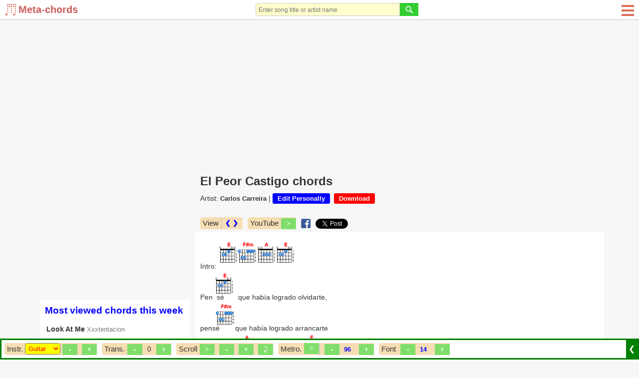

--- FILE ---
content_type: text/html; charset=utf-8
request_url: https://meta-chords.com/song/el-peor-castigo-by-carlos-carreira
body_size: 30213
content:

<!DOCTYPE html PUBLIC "-//W3C//DTD XHTML 1.0 Transitional//EN" "http://www.w3.org/TR/xhtml1/DTD/xhtml1-transitional.dtd">

<html xmlns="http://www.w3.org/1999/xhtml" xml:lang="en-gb" lang="en-gb">

<head>


  <base href="https://meta-chords.com/song/el-peor-castigo-by-carlos-carreira" />
  <meta http-equiv="content-type" content="text/html; charset=utf-8" />
  <meta name="robots" content="index, follow" />
  <meta name="keywords" content="El Peor Castigo chords, El Peor Castigo guitar chords, El Peor Castigo ukulele chords, El Peor Castigo piano chords, Carlos Carreira, Meta-chords.com" />
  <meta name="description" content="Pen[E]sé que había logrado olvidarte,pens[F#m]é que había logrado arrancartede mi coraz[A]ón... pero no fue a[E]sí.Pen[E]sé que ya te había..." />
  <title>El Peor Castigo chords - Carlos Carreira - Meta-chords</title>
  <link href="/templates/ja_purity/favicon.ico" rel="icon" type="image/x-icon" />
  <link rel="stylesheet" href="/css/mc-core.css?v2" type="text/css" />
  <script type="text/javascript" src="/scripts/sys/jquery-1.9.1.min.js"></script>
  <script type="text/javascript" defer="false" async="true" src="/scripts/extra/common.js?v2"></script>
  <script type="text/javascript" defer="false" async="true" src="/scripts/extra/common_ui.js?v3"></script>
  <script type="text/javascript" defer="false" async="true" src="/scripts/extra/login.js?v4"></script>
  <script type="text/javascript" src="/scripts/extra/metronome.js"></script>
  <script type="text/javascript" src="/scripts/3prty/jquery-migrate-1.2.1.js"></script>
  <script type="text/javascript" src="/media/system/js/jquery.jplayer.min.js"></script>
  <meta property="og:type" content="article" />
  <meta property="og:url" content="https://meta-chords.com/song/el-peor-castigo-by-carlos-carreira" />
  <meta property="og:title" content="El Peor Castigo chords - Carlos Carreira" />
  <meta property="og:site_name" content="meta-chords.com" />



<script language="javascript" type="text/javascript">
var pBaseUrl='https://meta-chords.com/';
var pBaseDmNm='Meta-chords';
var rightCollapseDefault='show';
var excludeModules='38';
var $j2=jQuery.noConflict();
</script>

	 
<style>
#ja-headerwrap {height: 60px !important}
#left-header-wrap {margin-top:0px !important}
#my-left-header2 {float:left;margin:18px 0 0 0 !important}
#my-left-header3 {clear:none !important;float:left !important;margin: 25px 0 0 17px !important;font-weight:bold !important}
#right-header-wrap {}
</style>


 <script language="JavaScript">
function login() {
    goToLoginPage();
}

function goToLoginPage() {
    document.getElementById('curUrl').value=window.location.href;
    document.getElementById('loginPath').submit();
}

function goToUploadPage() {
    if (pLOGIN) {
        window.location.href = "/upload";
    } else {
        var curUrl = window.location.href;

        curUrl = curUrl.replace("?upload", "");
        document.getElementById('curUrl').value=curUrl + "?upload";
        document.getElementById('loginPath').submit();
    }
}

function goToChordAddingPage() {
    if (pLOGIN) {
        window.location.href = "/add-song";
    } else {
        var curUrl = window.location.href;

        curUrl = curUrl.replace("?add-song", "");
        document.getElementById('curUrl').value=curUrl + "?add-song";
        document.getElementById('loginPath').submit();
    }
}

</script>
   <script src="/scripts/extra/upload.js"></script>
 
  <script>var pIsMobile = false;</script>





<meta http-equiv="X-UA-Compatible" content="IE=8" />
<meta name="viewport" content="width=device-width initial-scale=1.0 user-scalable=yes" />


<style>
    a, ul.pagination li span {font-size:90% !important;color:#333333;}
    .author-link {font-size:80% !important;color:#777777;font-weight:normal !important}
    #search-result-detail .lb {font-weight:bold;color:#777777;font-size:90%;}
    #search-result-detail a {font-size:90% !important;font-weight:normal;}
</style>

<style>
#main-box {
    float: right;
    width: calc(100% - 321px);
    /*padding-left: 10px;*/
    margin-top:51px;
}   

#ja-col22 {
    float: right;
    width: 321px;
    padding: 0 10px;
    margin-top:51px;
}
</style>

<style>
    #userDiv, #userDiv a {color:black;}
    #pg-body {max-width:1140px;margin-left:auto;margin-right:auto;}
    #bd {background:#F7F7F7 !important;}
    
    body {font-size:100% !important;}
    
    img#securityImagesContactCaptchaReload {height:25px;}
    img#securityImagesContactCaptcha {height:100%;}
</style>



<!-- Global site tag (gtag.js) - Google Analytics -->
<script async src="https://www.googletagmanager.com/gtag/js?id=UA-216511743-1"></script>
<script>
  window.dataLayer = window.dataLayer || [];
  function gtag(){dataLayer.push(arguments);}
  gtag('js', new Date());

  gtag('config', 'UA-216511743-1');
</script>


</head>

<body id="bd" class="fs3 Moz" >
<a name="Top" id="Top"></a>
<div id="root" style="width:100%;margin-left:auto;margin-right:auto">
<div id="ja-wrapper" style="position:relative" class="ja-wrapper">

<script>
function showBox(prefix) {
	var x = document.getElementById("pg-header");
	if (x.className === "pg-header") {
		x.className += " " + prefix + "-responsive";
		if (prefix == 'sch') document.getElementById("ws-search-input").focus();
	} else {
		x.className = "pg-header";
	}
}
</script>

<style>
#logo {background: url(/images/mtc-lg-s.png) no-repeat;width: 27px;height: 25px;float: left;}
.pg-header {width:100%;display:table;border-bottom: 1px solid #c3c3c3;margin-bottom: 10px;position: fixed;z-index: 999999;background: white;height:40px}
.pg-header .outer {height:90px};
.ws-search {text-align:right;padding-right:10px}
.member2, .ws-search2, .sch-cl, .ws-rmn2 {display:none !important;min-width:26px;}
.ws-search form {margin: 0}
#ws-search-input {border-radius:5px 0 0 5px;font-size:90%;}
.sch-btn {
	background-image: url(/images/icons/sch-ico.png);
	background-repeat: no-repeat;
	background-position: center;
	width:26px;
	height:26px;
	padding:20px;
}
.mem-btn {
	background-image: url(/images/icons/mem-ico.png);
	background-repeat: no-repeat;
	background-position: center;
	width:26px;
	height:26px;
	padding:20px;
}

#u02menulink {display:none}
.u02hamenu span {
    left: 0;
    opacity: 1;
    height: 4px;
    width: 100%;
    display: block;
    position: absolute;
    background: #DE6C52;
    transition: all .35s ease-in-out;
    -webkit-transform: rotate(0deg);
    -ms-transform: rotate(0deg);
    transform: rotate(0deg);
}

@media screen and (max-width: 300px) {
    #logo {background: url(/images/mc-lg2.png) !important;width: 25px !important;height: 25px;float: left;}
}

@media screen and (max-width: 550px) {
    #leftbanner {display:none !important;}    
    .pop {display: flex;justify-content: center;font-weight: bold;text-decoration: none;}
	.member {display:none !important}
	.member2 {display:table-cell !important}

	.mem-responsive .member {
		position: absolute;
		display: table-cell !important;
		top: 40px;
		border: solid 10px #324B5C;
		left: 0;
		width: 100%;
		text-align: center;
		padding: 3px;
		background:white;
		z-index:99999;
	}
	.mem-responsive .member2 {
		background:#324B5C;
		min-width:26px;
	}
	.mem-responsive .mem-btn {
		background-image: url(/images/icons/close.png);
	}
	.ads-square {text-align:center;}

	
	 #ccn-logo {height:35px !important;} 
	.ws-search {display:none !important}
	.ws-search2 {display:table-cell !important}	
	
	#ws-search-input {width:100% !important;border-radius:0;}
	.sch-responsive .ws-search {
		position: absolute;
		display: table-cell !important;
		top: 40px;
		border: solid 10px #324B5C;
		width: 100%;
		left: 0;
		background:white;
		z-index:99999;
	}
	.sch-responsive .ws-search2 {
		background:#324B5C;
		min-width:26px;
	}
	.sch-responsive .sch-btn {
		background-image: url(/images/icons/close.png);
	}
	.sch-responsive .searchbox {width:85%}	

	.yos_list_article {width:100%}
	#userDiv, #userDiv a {color:#006699 !important}
	
}
@media screen and (max-width: 920px) {
    #main-box {width:100% !important;margin:0;padding:0 10px;margin-top:51px;}
    #ja-col22 {width:100% !important;margin:0;padding:0 10px;}
    #userDiv, #userDiv a {color:black;}
}
</style>

<div id="pg-header" class="pg-header">
	<div style="display: table-cell;vertical-align: middle;width:170px">
         <div style="margin:0 10px">
<a class="img-btn" href="/"><div id="logo"><span style="margin-left: 27px;font-weight:600;font-size:20px;color:#cd5c5c;white-space:nowrap">Meta-chords</span></div></a>
</div>


	</div>
    
    <div style="display: table-cell;vertical-align: middle;text-align: -webkit-center;text-align: -moz-center;">
    		<div style="display:table-cell;vertical-align:middle">
    		    <div class="ws-search"><div class="pop"> <script type="text/javascript" src="/scripts/extra/search.js"></script>
<div style="width:100%">
<form id="wsSearchForm" name="wsSearchForm" action="/search" method="post">
	<div style="width:100%"><div style="display:inline-flex;width:100%;margin-right:10px"><input style="width:100%" id="ws-search-input" name="searchword" height="10" maxlength="250" alt="Search" class="inputbox" type="search" size="32" placeholder="Enter song title or artist name" value="" /><button style="padding:0" name="Search" type="button"  onclick="if(form.searchword.value=='search website...') form.searchword.value='';submitSearchForm('wsSearchForm', form.searchword.value);" class="button"><img style="height:26px" src="/images/icons/sch-ico2.png"></button></div></div>
        <input type="hidden" name="task"   value="search" />
	<input type="hidden" name="Itemid" value="50" />
        <div style="display:none"><input/></div>
</form>
</div>
</div></div>
	            <div class="ws-search2"><a style="cursor: pointer" onclick="javascript:showBox('sch');"><div class="sch-btn"></div></a></div>
    		</div>

    		<div style="display:table-cell;vertical-align:middle;font-weight:bold">
    		    <div class="member"><div class="pop">


</div></div>
    		        		</div>		
    </div>
    
        <style>
        	
	.ws-rmn {display:none !important}
	.ws-rmn2 {display:grid !important}	
		.rmn-responsive .ws-rmn {
	    position: absolute;
        padding-left: 10px;
        display: grid !important;
        top: 40px;
        left: 0;
        background: white;
        width: 100%;
        text-align: center;
        line-height: 30px;
	}
	.rmn-responsive .ws-rmn2 {
		background:#324B5C;
		min-width:26px;
	}
	.rmn-responsive .menu-btn {
		border-bottom: 1px dashed;
        padding: 10px;
        margin: 0 20%;
        font-weight:bold;
	}
	#u02menulink {display:block !important;height:25px}
    .rmn-responsive .m1, .rmn-responsive .m4 {width:0;}
    .rmn-responsive .m2 {transform: rotate(45deg);}
    .rmn-responsive .m3 {transform: rotate(-45deg);}
    </style>
	<div style="display:table-cell;vertical-align: middle;width:100px">
		<div style="float:right;padding-left:10px;display:inline-flex">
		    <div class="ws-rmn"> <style>
.menu-btn {display:table-cell;vertical-align: middle;margin-right:10px;float:left}
</style>

<div class="menu-btn">
<a class="img-btn" title="Song chords" href="/songs-by-char?char=0-9">Song chords</a>
</div>

<div class="menu-btn">
<a class="img-btn" title="Sheet music" href="/sheet-music">Sheet music</a>
</div>

<div class="menu-btn">
<a class="img-btn" title="Guitar chords" href="/guitar-chords">Guitar chords</a>
</div>

<div class="menu-btn">
<a class="img-btn" title="Piano chords" href="/piano-chords">Piano chords</a>
</div>

<div class="menu-btn">
<a class="img-btn" title="Ukulele chords" href="/ukulele-chords">Ukulele chords</a>
</div>

<div class="menu-btn">
<a class="img-btn" title="Artists" href="/artists-by-char?char=0-9">Artists</a>
</div>

<div class="menu-btn">
<a class="img-btn" href="/add-song" title="Add your own songs for practice">Add songs</a>
</div>
</div>
		    <!--div class="ws-rmn2"><a style="cursor: pointer" onclick="javascript:showBox('rmn');"><div class="sch-btn"></div></a></div-->
		    <div class="ws-rmn2"><div class="omn">
                <a href="javascript:void(0);" id="u02menulink" onclick="javascript:showBox('rmn');">
                    <div class="u02hamenu">
                        <span class="m1"></span>
                        <span class="m2"></span>
                        <span class="m3"></span>
                        <span class="m4"></span>
                    </div>
            	</a>
        	</div></div>
		</div>
	</div>
		
</div>



<script>
function toggleMenu() {
    var x = document.getElementById("ja-mainnav");
    if (x.className === "ja-mainnav") {
        x.className += " responsive";	
    } else {
        x.className = "ja-mainnav";
    }
}
</script>

<style>
#u02menulink {display:none}
.u02hamenu span {
    left: 0;
    opacity: 1;
    height: 4px;
    width: 100%;
    display: block;
    position: absolute;
    background: #DE6C5;
    transition: all .35s ease-in-out;
    -webkit-transform: rotate(0deg);
    -ms-transform: rotate(0deg);
    transform: rotate(0deg);
}

.u02hamenu span.m1 {
    top: 5px;
}

.u02hamenu span.m2 {
    top: 14px;
}

.u02hamenu span.m3 {
    top: 14px;
}

.u02hamenu span.m4 {
    top: 23px;
}
.omn {
    position: absolute;
    width: 25px;
    margin-left: 10px;
    top:5px;
    right:10px;
}
</style>
    	
<style>
    #ja-mainnav ul {display:block}
    #mainlevel  {display:block}
    #mob-button {display:none}
    
    @media screen and (max-width: 800px) {
        .ja-mainnav ul {display:none !important}
        .ja-mainnav.responsive ul {display:block !important}
        #ja-mainnav, #ja-mainnav ul {
            margin: 0;
            line-height: 20px;
            float: left;
            position: absolute;
            z-index: 10000;
        }
        #ja-mainnav ul {margin-top: 32px}
        #mainlevel li {
            float:none !important;
            display:list-item !important;
            line-height:30px;
            padding:0 20px;
        }
        #mob-button {
            float: left;
            display: block !important;
            color: #f2f2f2;
            text-decoration: none !important;
            font-size: 20px;
            background: #7FDE6B;
            padding: 1px 6px
        }
        #u02menulink {display:block !important;height:25px}
        #ja-mainnavwrap .responsive .m1, #ja-mainnavwrap .responsive .m4 {width:0;}
        #ja-mainnavwrap .responsive .m2 {transform: rotate(45deg);}
        #ja-mainnavwrap .responsive .m3 {transform: rotate(-45deg);}
    }
</style>





<div id="pg-body">
	<div id="full-width-top-banner" class="full-width-top-banner">
				<div class="jamod modulexxx" id="Mod661">
			<div>
				<div>
					<div>
												<div class="jamod-content"> <style>
#main-box, #ja-col22 {margin-top:10px !important}
</style>
<div style="padding-top:50px">
<script async src="https://pagead2.googlesyndication.com/pagead/js/adsbygoogle.js?client=ca-pub-1648944054900358"
     crossorigin="anonymous"></script>
<!-- response-horizontal-ad -->
<ins class="adsbygoogle"
     style="display:block"
     data-ad-client="ca-pub-1648944054900358"
     data-ad-slot="3083140515"
     data-ad-format="auto"
     data-full-width-responsive="true"></ins>
<script>
     (adsbygoogle = window.adsbygoogle || []).push({});
</script>
</div>
</div>
					</div>
				</div>
			</div>
		</div>
	
	</div>
    
<div id="main-box" style="position:relative;z-index:1"  >
<div id="main-content">
	<div id="topbanner" class="topbanner">
			<div class="jamod modulexyz" id="Mod651">
			<div>
				<div>
					<div>
												<div class="jamod-content"> <style>
h3.show {background-color:#DE6C52;color:white !important}
.box-title,.section-title {font-size: 120%;font-weight: bold;color: #DE6C52;margin-bottom: 10px;}
.h1-title {color:#DE6C52;margin:0;font-size:125%;line-height:115%;padding: 10px 10px 0 10px}
.h1-title2 {font-size:125%;color:#DE6C52;margin:0 0 9px 0;line-height:115%;padding: 10px 10px 0 10px}
.artists-listing-header {background: #DE6C52;font-size:120%;color: white}
ul.pagination li span.activepage {background:#DE6C52;color:white;font-weight:bold;border-radius: 5px}
.componentheading2 {font-size: 125%;font-weight: bold;color: white;background: #DE6C52;padding: 3px 10px;margin-bottom:0px}
input[type="button"]:hover, button:hover,.button:hover {cursor: hand; cursor: pointer;background:#DE6C52}
ul.pagination a:hover {background:#DE6C52;color:white;}
#subToolBar {border-color:green}
#hiddenBar,#showedBar {background:green}
</style>

</div>
					</div>
				</div>
			</div>
		</div>
			<div class="jamod modulexyz" id="Mod519">
			<div>
				<div>
					<div>
												<div class="jamod-content"> <style>
#ja-content {background:none !important}
.homeTbl {border-radius:0 !important}
.homeTbl th {background-color:white !important;color:blue !important;padding:10px !important}
.homeTbl td {border:0 !important;border-top:1px solid #C3C3C3 !important}

.rbox-bound {margin-bottom:5px}
.rbox-title {font-size:125%;font-weight:bold;margin-bottom:10px;border-bottom: 1px solid #ff8000;}
.rbox-span {font-size:110%;font-weight:bold;line-height:140%;display:block;padding:0 0 5px 0}
.rbox-a {margin-left:5px;color:blue;text-decoration:underline}

@media screen and (max-width:600px) {
	#sptb {display:none}
	.price {float:none}
	.txt {text-align:center}
}


.module-mmostread>div {margin-bottom:10px;background:white}
.search-guide {margin:0 10px 10px 10px}


@media screen and (max-width: 735px) {
.module-mmostread>div {margin:0 0 10px 0}
.search-guide {margin:0 0 10px 0}
}

.superscript {font-size: 16px;text-decoration: none;color: red;background: #faebd7;padding: 1px 4px;font-weight: bold;margin-left:5px}

.song-chord {color:red}
.lyrics-intro {font-size:80%}
#xxxchord-lyrics, .xxxchord-lyrics {font-family: -apple-system, system-ui, BlinkMacSystemFont, "Segoe UI", Roboto, "Helvetica Neue", Arial, sans-serif, "Apple Color Emoji", "Segoe UI Emoji", "Segoe UI Symbol"; font-variant: normal !important;-webkit-font-smoothing: none !important;font-variant-ligatures: none !important;}

.temp-separator, .temp-separator2, .chk .chord-surround {visibility: hidden;font-size:105%;}

#chord-lyrics .chk {white-space:nowrap;display: inline-block;position: relative;width: 0px;vertical-align: baseline;top: auto;bottom: 0.85em;font-weight: bold;}
.chord-key-outer {display: inline-block;}
.chord-key {cursor:pointer;display:inline-block; /** for down image mod **/}

.interest-item {color: blue;font-size: 99% !important;font-style: italic;}

.article-content img {max-width:100%;margin-left:auto;margin-right:auto;display:block;clear:both}
.gads {position:relative}
.temp-chord-note {padding:0 10px;color:orange;font-style:italic;line-height:16px;font-size:75%}

#temp-chord-creation {float:left;width:100%;margin-bottom:10px}
#temp-chord-creation .componentheading2 {border-radius:0;border:0;background:#eee8aa;color:green}
.chord-add-input {font-size:90%;border: 1px solid #ccc}
#temp-chord-creation #chord {border: 1px solid #ccc}
#temp-chord-creation .inner-boxit {border-radius:10px}
#temp-chord-creation label {color:#777}
.article-info .actBtn {background: blue;color: white;font-weight: bold;padding: 3px 10px;border-radius: 3px;text-decoration: none;white-space: nowrap;}

#uploadForm label {color:#777;font-size:90%}
#uploadForm input,textarea {border: solid 1px #c3c3c3;font-size:90%}
.chord-add-input {max-width:310px;width:100%}

.ccnTable th {font-size:100%;}
.h1-title, .h1-title2, .componentheading {font-size:150%;}
.componentheading2 {font-size:120%;}
.member-section {font-size:120%;}
.special-search {font-size:120%;}

::placeholder {
font-size:80%;
}

input:focus, textarea:focus {
outline-color:#c3c3c3;
outline-width:1px;
outline-style:solid;
}

.img-btn {
display:inline-block;
}

.title-header h1, .h1-title2, .componentheading {color: #333333 !important}

.box-title {color: blue !important}

</style>

</div>
					</div>
				</div>
			</div>
		</div>
	
	</div>

<div id="ja-containerwrap-fl">
<div id="ja-containerwrap2" style="float:left;width:100%">
	<div id="ja-container">
	<div id="ja-container2" class="clearfix">

		<div id="ja-mainbody-fl" class="clearfix">

		<div id="ja-contentwrap">
		<div id="ja-content">

			<div id="global-message" style="display:none">
				
			</div>

						<div id="ja-pathway">
				
			</div>
						
			
	
			                                                                                                                                                                                                                                                                               
                                                                                                                                                                                                                                                                               <link href="/css/extra/chords.css?23" rel="stylesheet" type="text/css" />
<script type="text/javascript" src="/scripts/extra/chords.js?v7"></script>

<style type="text/css">
    .imp180FontSize {font-size:180% !important;}
    .chord-comp input[type="button"] {padding:4px 7px !important;border-radius:0;width:30px}
	#styleTable td {
		border: 1px solid #000;
		border-color:#DDDEDD
	}
	.related-link {font-size:90% !important;color:#333333;}
	.related-link > a {color:blue;}
	.ja-col22-fullscr {float:left !important;width:100% !important;margin-top:5px !important}
    .main-box-fullscr {width:99% !important;}
    .chord-popup {position: absolute;background: white;z-index:99999;border: 1px solid #32cd32;display: block;border-radius:15px;}
    .chord-popup > div:first-child {background:#32cd32 !important;color:white !important;}
    .chord-popup:after {content: "";
        width: 10px;
        height: 10px;
        transform: rotate(-45deg);
        background: #fff;
        position: absolute;
        border-left: 1px solid #32cd32;
        border-bottom: 1px solid #32cd32;
        z-index: -1;
        bottom: -6px;
        /**left: 20px;**/}
    .chord-comp {
        float: left;
        margin: 5px;
        background: #f5deb3;
        border-radius: 5px 0 0 5px;
        display:inline-table;
        font-size:14px;
    }
    #yt-video {
        width:100%;
        max-width:400px;
        margin-bottom:10px;
    }
    .article-info > iframe {margin-bottom:-5px;}
    .title-header h1 {font-size: 150%;font-weight: bold;color: #DE6C52;line-height: 25px;padding: 10px 10px 0 10px;margin:0}
    .chord-popup .cls-pop {display:block !important; float:right;margin-left:-15px;margin-right:5px;font-size:80%;cursor:pointer;}
    #all-used-chords-body .cls-pop {display:none;}
</style>
<script language="javascript" type="text/javascript">
	var $j=jQuery.noConflict();
	var cfolder = "/ch_img.php?i=gt=";
	
	window.addEventListener("pageshow", function ( event ) {
        var historyTraversal = event.persisted || 
            ( typeof window.performance != "undefined" && 
            window.performance.navigation.type === 2 );
        if ( historyTraversal ) {
            // Handle page restore.
            window.location.reload();
        }
    });	
    function clsPop() {
    	$j('.draw-chord[chord-dat').removeClass('chord-popup');
    }
</script>

<div id="fb-root"></div>
<script>(function(d, s, id) {
  var js, fjs = d.getElementsByTagName(s)[0];
  if (d.getElementById(id)) return;
  js = d.createElement(s); js.id = id;
  js.src = 'https://connect.facebook.net/en_US/sdk.js#xfbml=1&version=v3.0';
  fjs.parentNode.insertBefore(js, fjs);
}(document, 'script', 'facebook-jssdk'));</script>

<script async src="https://platform.twitter.com/widgets.js" charset="utf-8"></script>




<header class="title-header">
    <h1>El Peor Castigo chords</h1>
</header>


	

		

<script type="text/javascript" src="/scripts/extra/html2canvas.js"></script>
<script type="text/javascript" src="/scripts/extra/jquery.plugin.html2canvas.js"></script>
<script type="text/javascript" src="/scripts/extra/play-v1.0.js?v4"></script>

<div class="article-info">

<span class="chord-bl">Artist: </span><span style="font-weight:bold"><a href="/artist/carlos-carreira">Carlos Carreira</a></span> |  <a title="Your changes will only be visible to you and won't affect other users." class="actBtn" href="#" onclick="javascript:clickEditChord('el-peor-castigo-by-carlos-carreira');">Edit Personally</a>&nbsp;&nbsp;<a href="#" class="actBtn" style="background:red" onclick="javascript:clickDownloadChordTrigger();">Download</a>	
<div id="bottomtitlebanner" class="bottomtitlebanner"></div>	
</div>

<div style="float:left;width:100%;padding:0 5px;margin-top:10px">
    <div class="chord-comp" style="z-index:999999;display:inline-flex">
        <div style="float: left;border-right: 1px solid #c3c3c3">
            <span class="chord-lb">View</span>
        </div>
        <div style="float:left"><label class="clb2">
        	<a id="changeScreen" style="text-decoration:none;margin:0 5px;color:blue;font-weight:bold" href="javascript:void();" onclick="changeScreen(true);">❮ ❯</a>
        </label></div>
    </div>    
        <div class="chord-comp">
        <span class="chord-lb">YouTube</span>
        <input id="yt-btn" type="button" value=">" onclick="javascript:toggleYt('WzNrFzCA8pw');"/>
    </div>
        <div style="float:left">
    <div class="chord-comp" style="padding-top: 3px;background: none;"><a target="_blank" href="https://www.facebook.com/sharer/sharer.php?u=https%3A%2F%2Fmeta-chords.com%2Fsong%2F'.$aAlias.'%2F&amp;src=sdkpreparse" class="fb-xfbml-parse-ignore"><img style="margin-bottom:-5px;height:19px" src="/images/fb_share.png"></a></div>
    <div class="chord-comp" style="padding-top: 3px;background: none;"><a href="https://twitter.com/share?ref_src=twsrc%5Etfw" class="twitter-share-button" data-show-count="false">Tweet</a></div>
    </div>
</div>
 

  
<link href="/css/extra/chord-table.css?v3" rel="stylesheet" type="text/css" />
    
            <script type="text/javascript" src="/scripts/extra/chord-table.js?v3"></script>
    
    <style>
        .clb2 {margin:0 4px 0 2px;display:block}
        .clb2 input {position:relative;vertical-align:middle}
        .ccb2 {float:left}

        .play-sound {vertical-align:top;}

        .disable-select-text {
            -webkit-touch-callout: none;
            -webkit-user-select: none;
            -khtml-user-select: none;
            -moz-user-select: none;
            -ms-user-select: none;
            user-select: none;
        }
		.ch-type-select {
			padding-left:0;
			padding-right:0;
			border-radius:5px;
		}
    </style>



<div id="toolBar" class="_fixed-bottom" style="position:fixed;left:0px;bottom:0px;width:100%;z-index:999999">
	<div id="subToolBar" style="left:0px;float:left;border-style:solid;background-color:white;z-index:2;width:100%">
	    <table><tr>
	    <td style="width:100%">
		<div id="scrlDiv" style="float:left;width:100%">
		    <div class="chord-comp">
        	<span class="chord-lb" style="padding-right:2px">Instr.</span>
        	<div style="float:left;display:none">
        	<div class="ccb2"><label style="margin-left:5px;font-weight:bold" class="clb2" for="showChordCbx">Chords<input type="checkbox" id="showChordCbx" name="showChord" value="Hiện" checked onclick="clickShowChord();updateChordsSection();"/></label></div>
        	</div>
        
        	        	
            <div id="chord-manip" style="float:right;_border-left: solid 1px #c3c3c3;">
        	<div style="float:left">
        	<div class="ccb2" style="display:none"><label class="clb2" for="showTxtCbx"><input style="margin-left:5px" type="checkbox" id="alignChordsCbx" name="alignChordsCbx" value="Trên" checked onclick="clickAlignChords();updateChordsSection();">Up</label></div>
            
        	<div class="ccb2"><label class="clb2" for="showImgCbx"><input style="display:none" type="checkbox" id="showTabCbx" name="showTxtTab" value="TAB" onclick="clickChordTypeWrapper();">
        		<select id="ch-type" style="color:red;padding:2px;background:yellow;width:71px" class="ch-type-select" onchange="onChordTypeChangeTrigger();">
        		    <option value="none" selected>None</option>
        			<option value="guitar">Guitar</option>
        			<option value="ukulele">Ukulele</option>
        			<option value="piano">Piano</option>
        		</select>
        	</label></div>
            
        	</div>
        
        	<div style="float:left">
            <input id="c-color" style="display:none;width:initial" type="button" value="Color" onclick="changeColor();"/>
            <div id="ch-size-div" style="float:left">
            <input id="de-ch-size" type="button" value="-" onclick="increaseChSizeWrapper(false);"/>
        	<span STYLE="DISPLAY:NONE" id="ch-size2">50</span>
        	<select style="display:none" id="ch-size" class="chord-select" xxxonchange="onSizeChangeWrapper();">
        	    <option value="30">30</option>
        	    <option value="35">35</option>
        	    <option value="40" selected>40</option>
        	    <option value="45">45</option>
        	    <option value="50">50</option>
        	    <option value="55">55</option>
        	    <option value="60">60</option>
        	    <option value="65">65</option>
        	    <option value="70">70</option>
        	    <option value="75">75</option>
        	    <option value="80">80</option>
        	    <option value="85">85</option>
        	    <option value="90">90</option>
        	    <option value="95">95</option>
        	    <option value="100">100</option>
        	</select>
            <input style="margin-left:5px" id="in-ch-size" type="button" value="+" onclick="increaseChSizeWrapper(true);"/>
        	</div>
        	</div>
        	</div>
        	</div>
        	
        	<div class="chord-comp">
            <span class="chord-lb">Trans.</span>
            <input type="button" id="de-tone" value="-" onclick="changeTone(false);"/>
            
                    	<span id="ch-index" style="margin-left:5px;padding:0 5px">0</span>
        	<span id="ch-tone" style="margin-left:5px;display:none">E</span>
        	            <input type="button" id="in-tone" style="margin-left:5px" value="+" onclick="changeTone(true);"/>
        	</div>
        	
        	<div class="chord-comp">
            <div class="chord-lb" style="float:left">Scroll</div>
            <div id="scrl-manip" style="float:right">            
            <input id="ch-scroll" type="button" value=">" onclick="triggerScroll();"/>
            <input id="ch-slowdown" type="button" value="-" onclick="changeScrollSpeed(false);"/>
        	<span STYLE="DISPLAY:NONE" id="ch-speed2">60</span>
        	<select style="display:none" id="ch-speed" class="chord-select" onchange="onSpeedChange();">
        	    <option value="10" >10</option><option value="15" >15</option><option value="20" >20</option><option value="25" >25</option><option value="30" >30</option><option value="35" >35</option><option value="40" >40</option><option value="45" >45</option><option value="50" >50</option><option value="55" >55</option><option value="60" selected>60</option><option value="65" >65</option><option value="70" >70</option><option value="75" >75</option><option value="80" >80</option><option value="85" >85</option><option value="90" >90</option><option value="95" >95</option><option value="100" >100</option><option value="105" >105</option><option value="110" >110</option><option value="115" >115</option><option value="120" >120</option>        	</select>
            <input style="margin-left:5px" id="ch-speedup" type="button" value="+" onclick="changeScrollSpeed(true);"/>
        	<input type="button" value="&nbsp;" style="background-image: url(/images/repeat.png); background-size: 17px;background-repeat:no-repeat;background-position: center;" onclick="showScrollRepeatSetting(true);"/>
            </div>
            </div>
            <div style="display:none" class="aboveSmartFloatingBanner"></div>
            <div id="chord-scroll-rp" class="modal" style="z-index:9999">
                <div class="modal-content">
                    
                    <center>
                        <h5>When finishing scrolling, scroll from beginning after <input type="text" maxlength="3" id="chord-delay-time"> seconds.</h5>
                        <input type="button" id="chord-repeat-ok" value="Close" onclick="showScrollRepeatSetting(false);">
                    </center>
                </div>
            </div>
        	
                     	<form method="POST" enctype="multipart/form-data" action="/download_chord.php" id="myForm">
                <input type="hidden" name="img_val" id="img_val" value="" />
                <input type="hidden" name="ch_title" id="ch_title" value="El Peor Castigo" />
                <input type="hidden" name="file_name" id="file_name" value="El Peor Castigo" />
            </form>
        	        	
        	<div id="jpId"></div>
        	
        	<div class="chord-comp">
            	<div class="chord-lb" style="float:left">Metro.</div>
            	<div id="beat-outer" style="float:right;height:15px">            
            	<input id="beat-play" type="button" style="float:left;padding:4px 6px !important" value=">" onclick="handleBeatPlay();"/>
            	<select style="display:none" id="beatType" name="beatType" class="chord-select" style="float:left;margin:4px 5px 0 5px" onchange="changeBeatType();">
            		<option value="stick" selected></option>
            	</select>

            	<input id="beatSlower" style="margin-left:10px" type="button" value="&nbsp;-&nbsp;" onclick="changeSpeed('beatTempo', 'decrease');"/>


            	<select id="beatTempo" name="beatTempo" class="chord-select" style="margin:4px 5px 0 5px" onchange="changeBeatTempo();">
            		<option value="40">40</option>
            		<option value="46">46</option>
            		<option value="50">50</option>
            		<option value="54">54</option>
            		<option value="58">58</option>
            		<option value="63">63</option>
            		<option value="66">66</option>
            		<option value="69">69</option>
            		<option value="72">72</option>
            		<option value="76">76</option>
            		<option value="80">80</option>
            		<option value="84">84</option>
            		<option value="88">88</option>
            		<option value="92">92</option>
            		<option value="96" selected>96</option>
            		<option value="100">100</option>
            		<option value="104">104</option>
            		<option value="108">108</option>
            		<option value="112">112</option>
            		<option value="116">116</option>
            		<option value="120">120</option>
            		<option value="126">126</option>
            		<option value="132">132</option>
            		<option value="138">138</option>
            		<option value="144">144</option>
            		<option value="152">152</option>
            		<option value="160">160</option>
            		<option value="168">168</option>
            		<option value="176">176</option>
            		<option value="184">184</option>
            		<option value="192">192</option>
            		<option value="200">200</option>
            		<option value="208">208</option>
            	</select>
            	
            	<input id="beatFaster" type="button" value="&nbsp;+&nbsp;" onclick="changeSpeed('beatTempo', 'increase')"/>
            	<div id="tempoSep" style="border-left:1px solid #c3c3c3;float:left;height:25px"></div>
            	
            	</div>
            </div>
            
        	<div class="chord-comp">
        	<div style="float:left">
            <span class="chord-lb">Font</span>
            <input id="de-font" type="button" value="-" onclick="increaseFontWrapper(false);"/>
        	<span STYLE="DISPLAY:NONE" id="ch-font2">16</span>
        	<select id="ch-font" style="margin-left:5px;width:21px" class="chord-select" onchange="onFontChangeWrapper();">
        	    <option value="10">10</option>
        	    <option value="12">12</option>
        	    <option value="14" selected>14</option>
        	    <option value="16">16</option>
        	    <option value="18">18</option>
        	    <option value="20">20</option>
        	    <option value="22">22</option>
        	    <option value="24">24</option>
        	    <option value="26">26</option>
        	    <option value="28">28</option>
        	    <option value="30">30</option>
        	    <option value="32">32</option>
        	    <option value="34">34</option>
        	    <option value="36">36</option>
        	    <option value="38">38</option>
        	    <option value="40">40</option>
        	</select>
            <input id="in-font" style="margin-left:5px" style="margin-left:5px" type="button" value="+" onclick="increaseFontWrapper(true);"/>
            </div>
            
                        
            </div>
        	
		</div>
		</td>
        <td id="showedBar" style="padding: 0 5px;cursor: pointer;color:white;" onclick="javascript:toolbarHandler(true)">❮</td>
		</tr></table>
	</div>
    <div id="hiddenBar" style="display:none;cursor: pointer;left: 0px; bottom: 0px; position: absolute; z-index: 999999; line-height: 40px; color: white; padding: 0 5px;" onclick="javascript:toolbarHandler(false)">❯</div>
</div>

<div id="yt-video" style="display:none"></div>

<script>
    var scrollYOffset = 0;
    
    $j("#in-font, #de-font").bind("click", function() {
        setTimeout(function() {
            if ($j("#showChordCbx").is(":checked")) updateChordsSection();
        }, 100);
    });
    
    $j("#in-ch-size").bind("click", function() {
        setTimeout(function() {
            if ($j("#showChordCbx").is(":checked")) {
                scrollYOffset = 20;
                updateChordsSection();
            }
        }, 100);
    });
    
    $j("#de-ch-size").bind("click", function() {
        setTimeout(function() {
            if ($j("#showChordCbx").is(":checked")) {
                scrollYOffset = -20;
                updateChordsSection();
            }
        }, 100);
    });
    
    $j("#ch-font, #ch-size").bind("change", function() {
        setTimeout(function() {
            if ($j("#showChordCbx").is(":checked")) updateChordsSection();
        }, 100);
    });
    
    initBeatPlayer();
    setRhythm();
    
    function setRhythm() {
        var rm = "unknown";
        $j("select[name=\'beatType\']").val(rm);
        $j("select[name=\'beatType\']").trigger("change");
    }
    
    function handleBeatPlay() {
        var val = $j('#beat-play').val();

        if (val == '>') {
            $j('#beat-play').val('||');
            playBeat();
        } else {
            $j('#beat-play').val('>');
            stopBeat();
        }
    }
    
    function changeSpeed(id, direction) {
        const selectElement = document.getElementById(id);
        const options = selectElement.options;
        let currentIndex = selectElement.selectedIndex;
    
        // Determine new index based on direction
        if (direction === 'increase') {
            // If it's not the last option, increase the index
            if (currentIndex < options.length - 1) {
                currentIndex++;
            }
        } else if (direction === 'decrease') {
            // If it's not the first option, decrease the index
            if (currentIndex > 0) {
                currentIndex--;
            }
        }
    
        // Set the new selected index
        selectElement.selectedIndex = currentIndex;
    
        // Optionally, you can call a function to handle the tempo change (e.g., play music at the new tempo)
        if (id=='ch-speed')
            onSpeedChange();
        else
            changeBeatTempo();
    }
</script>

<div id="chord-dl-option" class="modal" style="z-index:999999">
    <div class="modal-content">
        <span id="chord-dl-option-cl" class="close" style="position:absolute;top:1px;right:10px">&times;</span>
        <center>
            <h5>Also include used chords section?</h5>
            <input type="button" id="chord-dl-yes" value="Yes" onclick="downloadChordTrigger(true);">
            <input type="button" id="chord-dl-no" value="No" onclick="downloadChordTrigger(false);">
        </center>
    </div>
</div>

<div id="chord-dl-nt" class="modal" style="z-index:999999">
    <div class="modal-content">
        <center><h5>Please wait for a few seconds!</h5></center>
    </div>
</div>

<script>
$j(document).ready(function(){
    initChordsInfo();
    documentOnClick();
});

$j(window).load(function () {
    // setTimeout(function(){ $j("#hiddenBar").hide(); $j("#subToolBar").show(); }, 1000);
});

function clickDownloadChordTrigger() {
    var mob = '';
    var ff = navigator.userAgent.toLowerCase().indexOf('firefox') > -1;
    
    if (mob == '1' && ff) {
        alert("This feature is not supported in mobile Firefox!");   
    } else {
        clickDownloadChord();
    }
}

function downloadChordTrigger(includeUsedChords) {
    //$j('#chord-title').show().delay(10000).fadeOut();
    downloadChord(includeUsedChords);
}

</script>

<script type="text/javascript" src="/scripts/extra/song-inline.js"></script>  
    
</div>


<div class="other-content">


<div class="chord-section" id="chord-section" style="float:left;width:100%"><div style="float:left;width:100%" class="chord-body-outer" id="chord-body-outer"><div class="chord-body" id="chord-body" style="margin:10px"><div class="chord-info" style="background:none"><span class="lb">&nbsp;</span></div><script>window.CHORDS_CHARTS= {"E": {"guitar": "0.2.2.1.0.0\/0.2.3.1.0.0\nx.x.2.1.0.0\/0.0.2.1.0.0\n0.2.2.4.5.4\/0.1.1.2.4.3\nx.x.2.1.0.4\/0.0.2.1.0.4\nx.x.2.4.0.4\/0.0.1.3.0.4\nx.x.2.4.5.4\/0.0.1.2.4.3\n0.7.6.4.5.4\/0.4.3.1.2.1\nx.7.6.4.5.4\/0.4.3.1.2.1\n0.7.9.9.9.7\/0.1.2.3.4.1\nx.7.9.9.9.7\/0.1.2.3.4.1\n0.11.9.9.9.12\/0.3.1.1.1.4\n0.11.9.9.12.12\/0.3.1.1.4.4\n0.2.2.1.0.x\/0.2.3.1.0.0\n0.7.6.4.5.x\/0.4.3.1.2.0\nx.7.6.4.5.x\/0.4.3.1.2.0\n0.7.9.9.9.x\/0.1.3.3.3.0\nx.7.9.9.9.x\/0.1.3.3.3.0\n0.11.9.9.9.x\/0.3.1.1.1.0\n0.11.9.9.12.x\/0.3.1.1.4.0\n12.11.9.9.9.x\/4.3.1.1.1.0\n0.11.14.13.12.x\/0.1.4.3.2.0\n0.2.2.1.x.x\/0.2.3.1.0.0\n0.7.6.4.x.x\/0.4.3.1.0.0\n0.11.9.9.x.x\/0.3.1.1.0.0\n12.11.9.9.x.x\/4.3.1.1.0.0\nx.7.x.4.5.4\/0.4.0.1.2.1\nx.7.x.9.9.7\/0.1.0.3.4.1\n0.x.2.1.0.x\/0.0.2.1.0.0\n12.x.9.9.9.x\/4.0.1.1.1.0","ukulele": "1.4.0.2\/1.4.0.2\n1.x.0.2\/1.0.0.2\n4.4.4.2\/2.3.4.1\n4.4.4.7\/1.1.1.4\n4.x.4.7\/1.0.1.4\n9.8.7.7\/3.2.1.1\nx.8.7.7\/0.2.1.1\n9.11.12.11\/1.2.4.3\n13.11.12.11\/3.1.2.1\n13.11.12.14\/3.1.2.4\nx.11.12.11\/0.1.2.1\n4.4.4.x\/1.1.1.0\n9.8.7.x\/3.2.1.0\n13.11.12.x\/3.1.2.0","note": "E.G#.B"},
"F#m": {"guitar": "2.4.4.2.2.2\/1.3.4.1.1.1\n2.4.4.2.2.5\/1.2.3.1.1.4\nx.x.4.2.2.2\/0.0.3.1.1.1\nx.x.4.2.2.5\/0.0.3.1.1.4\nx.x.4.6.7.5\/0.0.1.3.4.2\nx.9.11.11.10.9\/0.1.3.4.2.1\n2.4.4.2.2.x\/1.3.4.1.1.0\nx.9.11.11.10.x\/0.1.3.4.2.0\n2.4.4.2.x.x\/1.3.4.1.0.0\n14.12.11.11.x.x\/4.2.1.1.0.0\n2.x.4.2.2.2\/1.0.3.1.1.1\n2.x.4.2.2.5\/1.0.3.1.1.4\nx.9.x.11.10.9\/0.1.0.3.2.1\n2.x.4.2.2.x\/1.0.3.1.1.0","ukulele": "2.1.2.0\/2.1.3.0\nx.1.2.0\/0.1.2.0\n2.x.2.4\/1.0.1.3\n6.6.5.4\/3.4.2.1\n6.9.9.9\/1.4.4.4\n11.9.9.9\/3.1.1.1\n11.9.9.12\/3.1.1.4\nx.9.9.9\/0.1.1.1\n11.x.9.12\/3.0.1.4\n11.13.14.12\/1.3.4.2\n2.1.2.x\/2.1.3.0\n6.6.5.x\/2.3.1.0\n11.9.9.x\/3.1.1.0","note": "F#.A.C#"},
"A": {"guitar": "x.0.2.2.2.0\/0.0.1.2.3.0\nx.0.2.2.2.5\/0.0.1.1.1.4\nx.0.7.6.5.5\/0.0.3.2.1.1\n5.7.7.6.5.5\/1.3.4.2.1.1\nx.x.7.6.5.5\/0.0.3.2.1.1\nx.0.7.9.10.9\/0.0.1.2.4.3\nx.x.7.9.10.9\/0.0.1.2.4.3\nx.0.11.9.10.9\/0.0.3.1.2.1\nx.0.11.9.10.12\/0.0.3.1.2.4\nx.12.11.9.10.9\/0.4.3.1.2.1\nx.0.2.2.2.x\/0.0.1.1.1.0\n5.4.2.2.2.x\/4.3.1.1.1.0\nx.0.7.6.5.x\/0.0.3.2.1.0\n5.7.7.6.5.x\/1.3.4.2.1.0\nx.0.11.9.10.x\/0.0.3.1.2.0\nx.12.11.9.10.x\/0.4.3.1.2.0\n5.4.2.2.x.x\/4.3.1.1.0.0\n5.7.7.6.x.x\/1.3.4.2.0.0\nx.0.x.2.2.0\/0.0.0.1.2.0\n5.x.7.6.5.5\/1.0.3.2.1.1\nx.12.x.9.10.9\/0.4.0.1.2.1\n5.x.2.2.2.x\/4.0.1.1.1.0\n5.x.7.6.5.x\/1.0.3.2.1.0","ukulele": "2.1.0.0\/2.1.0.0\nx.1.0.0\/0.1.0.0\n2.1.0.4\/2.1.0.4\n2.4.0.4\/1.3.0.4\n2.x.0.4\/1.0.0.3\n2.4.5.4\/1.2.4.3\n6.4.5.4\/3.1.2.1\n6.4.5.7\/3.1.2.4\nx.4.5.4\/0.1.2.1\n6.x.5.7\/2.0.1.3\n9.9.9.7\/2.3.4.1\n9.9.9.12\/1.1.1.4\n9.x.9.12\/1.0.1.4\n2.1.0.x\/2.1.0.0\n6.4.5.x\/3.1.2.0\n9.9.9.x\/1.1.1.0","note": "A.C#.E"},
"B": {"guitar": "x.2.4.4.4.2\/0.1.2.3.4.1\n7.9.9.8.7.7\/1.3.4.2.1.1\nx.x.9.8.7.7\/0.0.3.2.1.1\nx.x.9.11.12.11\/0.0.1.2.4.3\nx.14.13.11.12.11\/0.4.3.1.2.1\nx.2.4.4.4.x\/0.1.3.3.3.0\n7.6.4.4.4.x\/4.3.1.1.1.0\n7.9.9.8.7.x\/1.3.4.2.1.0\nx.14.13.11.12.x\/0.4.3.1.2.0\n7.6.4.4.x.x\/4.3.1.1.0.0\n7.9.9.8.x.x\/1.3.4.2.0.0\nx.2.x.4.4.2\/0.1.0.3.4.1\n7.x.9.8.7.7\/1.0.3.2.1.1\nx.14.x.11.12.11\/0.4.0.1.2.1\n7.x.4.4.4.x\/4.0.1.1.1.0\n7.x.9.8.7.x\/1.0.3.2.1.0","ukulele": "4.3.2.2\/3.2.1.1\nx.3.2.2\/0.2.1.1\n4.6.7.6\/1.2.4.3\n8.6.7.6\/3.1.2.1\n8.6.7.9\/3.1.2.4\nx.6.7.6\/0.1.2.1\n8.x.7.9\/2.0.1.3\n11.11.11.9\/2.3.4.1\n11.11.11.14\/1.1.1.4\n11.x.11.14\/1.0.1.4\n4.3.2.x\/3.2.1.0\n8.6.7.x\/3.1.2.0\n11.11.11.x\/1.1.1.0","note": "B.D#.F#"},
"B7": {"guitar": "x.2.1.2.0.2\/0.2.1.3.0.4\nx.2.4.2.4.2\/0.1.3.1.4.1\nx.2.4.4.4.5\/0.1.3.3.3.4\nx.2.4.2.4.5\/0.1.2.1.3.4\n7.6.4.4.4.5\/4.3.1.1.1.2\n7.9.7.8.7.7\/1.3.1.2.1.1\n7.9.7.8.10.7\/1.3.1.2.4.1\nx.x.9.8.10.7\/0.0.3.2.4.1\nx.x.9.8.10.11\/0.0.2.1.3.4\nx.x.9.11.10.11\/0.0.1.3.2.4\nx.2.1.2.0.x\/0.2.1.3.0.0\nx.2.4.2.4.x\/0.1.3.1.4.0\n7.9.7.8.7.x\/1.3.1.2.1.0\n7.9.7.8.10.x\/1.3.1.2.4.0\n7.6.7.8.x.x\/2.1.3.4.0.0\n7.9.7.8.x.x\/1.3.1.2.0.0\nx.2.x.2.4.2\/0.1.0.1.3.1\nx.2.x.2.4.5\/0.1.0.1.3.4\nx.2.x.4.4.5\/0.1.0.3.3.4\n7.x.4.4.4.5\/4.0.1.1.1.2\n7.x.7.8.7.7\/1.0.1.2.1.1\n7.x.7.8.10.7\/1.0.1.2.4.1\n7.x.9.8.10.7\/1.0.3.2.4.1\n7.x.7.8.7.x\/1.0.1.2.1.0\n7.x.7.8.10.x\/1.0.1.2.4.0\n7.x.9.8.10.x\/1.0.3.2.4.0","ukulele": "4.3.2.0\/3.2.1.0\n2.3.2.2\/1.2.1.1\n2.3.5.2\/1.2.4.1\n4.3.5.2\/3.2.4.1\nx.3.5.2\/0.2.4.1\n4.3.5.6\/2.1.3.4\n4.6.5.6\/1.3.2.4\n4.x.5.6\/1.0.2.3\n8.9.7.6\/3.4.2.1\nx.9.7.6\/0.4.2.1\n8.9.7.9\/2.3.1.4\n11.11.11.12\/1.1.1.2\n14.11.11.12\/4.1.1.2\n4.3.5.x\/2.1.3.0\n8.9.7.x\/2.3.1.0\n14.11.11.x\/4.1.1.0","note": "B.D#.F#.A"},
"C#m": {"guitar": "x.4.6.6.5.4\/0.1.3.4.2.1\n9.11.11.9.9.9\/1.3.4.1.1.1\n9.11.11.9.9.12\/1.2.3.1.1.4\nx.x.11.9.9.9\/0.0.3.1.1.1\nx.x.11.9.9.12\/0.0.3.1.1.4\nx.x.11.13.14.12\/0.0.1.3.4.2\nx.4.6.6.5.x\/0.1.3.4.2.0\n9.11.11.9.9.x\/1.3.4.1.1.0\n9.7.6.6.x.x\/4.2.1.1.0.0\n9.11.11.9.x.x\/1.3.4.1.0.0\nx.4.x.1.2.0\/0.4.0.1.2.0\nx.4.x.6.5.4\/0.1.0.3.2.1\n9.x.11.9.9.9\/1.0.3.1.1.1\n9.x.11.9.9.12\/1.0.3.1.1.4\n9.x.11.9.9.x\/1.0.3.1.1.0","ukulele": "1.1.0.4\/1.2.0.4\n1.x.0.4\/1.0.0.4\n1.4.4.4\/1.4.4.4\n6.4.4.4\/3.1.1.1\n6.4.4.7\/3.1.1.4\nx.4.4.4\/0.1.1.1\n6.x.4.7\/3.0.1.4\n6.8.9.7\/1.3.4.2\n9.8.9.7\/3.2.4.1\nx.8.9.7\/0.2.3.1\n9.x.9.11\/1.0.1.3\n13.13.12.11\/3.4.2.1\n1.1.0.x\/1.2.0.0\n6.4.4.x\/3.1.1.0\n9.8.9.x\/2.1.3.0","note": "C#.E.G#"},
"C#": {"guitar": "x.4.3.1.2.1\/0.4.3.1.2.1\nx.4.6.6.6.4\/0.1.2.3.4.1\n9.11.11.10.9.9\/1.3.4.2.1.1\nx.x.11.10.9.9\/0.0.3.2.1.1\nx.x.11.13.14.13\/0.0.1.2.4.3\nx.4.3.1.2.x\/0.4.3.1.2.0\nx.4.6.6.6.x\/0.1.3.3.3.0\n9.8.6.6.6.x\/4.3.1.1.1.0\n9.11.11.10.9.x\/1.3.4.2.1.0\n9.8.6.6.x.x\/4.3.1.1.0.0\n9.11.11.10.x.x\/1.3.4.2.0.0\nx.4.x.1.2.1\/0.4.0.1.2.1\nx.4.x.6.6.4\/0.1.0.3.4.1\n9.x.11.10.9.9\/1.0.3.2.1.1\n9.x.6.6.6.x\/4.0.1.1.1.0\n9.x.11.10.9.x\/1.0.3.2.1.0","ukulele": "1.1.1.4\/1.1.1.4\n1.x.1.4\/1.0.1.4\n6.5.4.4\/3.2.1.1\nx.5.4.4\/0.2.1.1\n6.8.9.8\/1.2.4.3\n10.8.9.8\/3.1.2.1\n10.8.9.11\/3.1.2.4\nx.8.9.8\/0.1.2.1\n10.x.9.11\/2.0.1.3\n13.13.13.11\/2.3.4.1\n1.1.1.x\/1.1.1.0\n6.5.4.x\/3.2.1.0\n10.8.9.x\/3.1.2.0","note": "C#.F.G#"},
"F": {"guitar": "1.3.3.2.1.1\/1.3.4.2.1.1\nx.x.3.2.1.1\/0.0.3.2.1.1\nx.x.3.5.6.5\/0.0.1.2.4.3\nx.8.7.5.6.5\/0.4.3.1.2.1\nx.8.10.10.10.8\/0.1.2.3.4.1\n1.3.3.2.1.x\/1.3.4.2.1.0\nx.8.7.5.6.x\/0.4.3.1.2.0\nx.8.10.10.10.x\/0.1.3.3.3.0\n13.12.10.10.10.x\/4.3.1.1.1.0\n1.3.3.2.x.x\/1.3.4.2.0.0\n13.12.10.10.x.x\/4.3.1.1.0.0\n1.x.3.2.1.1\/1.0.3.2.1.1\nx.8.x.5.6.5\/0.4.0.1.2.1\nx.8.x.10.10.8\/0.1.0.3.4.1\n1.x.3.2.1.x\/1.0.3.2.1.0\n13.x.10.10.10.x\/4.0.1.1.1.0","ukulele": "2.0.1.0\/2.0.1.0\nx.0.1.0\/0.0.1.0\n2.0.1.3\/2.0.1.3\n2.x.1.3\/2.0.1.3\n5.5.5.3\/2.3.4.1\nx.0.5.8\/0.0.1.4\n5.5.5.8\/1.1.1.4\n5.x.5.8\/1.0.1.4\n10.9.8.8\/3.2.1.1\nx.9.8.8\/0.2.1.1\n10.12.13.12\/1.2.4.3\n2.0.1.x\/2.0.1.0\n5.5.5.x\/1.1.1.0\n10.9.8.x\/3.2.1.0","note": "F.A.C"},
"F#": {"guitar": "2.4.4.3.2.2\/1.3.4.2.1.1\nx.x.4.3.2.2\/0.0.3.2.1.1\nx.x.4.6.7.6\/0.0.1.2.4.3\nx.9.8.6.7.6\/0.4.3.1.2.1\nx.9.11.11.11.9\/0.1.2.3.4.1\n2.4.4.3.2.x\/1.3.4.2.1.0\nx.9.8.6.7.x\/0.4.3.1.2.0\nx.9.11.11.11.x\/0.1.3.3.3.0\n14.13.11.11.11.x\/4.3.1.1.1.0\n2.4.4.3.x.x\/1.3.4.2.0.0\n14.13.11.11.x.x\/4.3.1.1.0.0\n2.x.4.3.2.2\/1.0.3.2.1.1\nx.9.x.6.7.6\/0.4.0.1.2.1\nx.9.x.11.11.9\/0.1.0.3.4.1\n2.x.4.3.2.x\/1.0.3.2.1.0\n14.x.11.11.11.x\/4.0.1.1.1.0","ukulele": "3.1.2.1\/3.1.2.1\n3.1.2.4\/3.1.2.4\nx.1.2.1\/0.1.2.1\n3.x.2.4\/2.0.1.3\n6.6.6.4\/2.3.4.1\n6.6.6.9\/1.1.1.4\n6.x.6.9\/1.0.1.4\n11.10.9.9\/3.2.1.1\nx.10.9.9\/0.2.1.1\n11.13.14.13\/1.2.4.3\n3.1.2.x\/3.1.2.0\n6.6.6.x\/1.1.1.0\n11.10.9.x\/3.2.1.0","note": "F#.A#.C#"},
"G": {"guitar": "3.2.0.0.0.3\/2.1.0.0.0.3\n3.2.0.0.3.3\/2.1.0.0.3.4\n3.2.0.4.0.3\/2.1.0.4.0.3\n3.5.5.4.3.3\/1.3.4.2.1.1\nx.x.5.4.3.3\/0.0.3.2.1.1\nx.x.5.7.8.7\/0.0.1.2.4.3\nx.10.9.7.8.7\/0.4.3.1.2.1\nx.10.12.12.12.10\/0.1.2.3.4.1\n3.2.0.0.0.x\/2.1.0.0.0.0\n3.2.0.0.3.x\/2.1.0.0.3.0\n3.2.0.4.0.x\/2.1.0.3.0.0\n3.2.0.4.3.x\/2.1.0.4.3.0\n3.5.5.4.3.x\/1.3.4.2.1.0\nx.10.9.7.8.x\/0.4.3.1.2.0\nx.10.12.12.12.x\/0.1.3.3.3.0\n3.2.0.0.x.x\/2.1.0.0.0.0\n3.2.0.4.x.x\/2.1.0.3.0.0\n3.5.5.4.x.x\/1.3.4.2.0.0\n3.x.0.0.0.3\/1.0.0.0.0.2\n3.x.0.4.0.3\/1.0.0.3.0.2\n3.x.5.4.3.3\/1.0.3.2.1.1\nx.10.x.7.8.7\/0.4.0.1.2.1\nx.10.x.12.12.10\/0.1.0.3.4.1\n3.x.0.0.0.x\/1.0.0.0.0.0\n3.x.0.4.0.x\/1.0.0.2.0.0\n3.x.0.4.3.x\/1.0.0.3.2.0\n3.x.5.4.3.x\/1.0.3.2.1.0","ukulele": "0.2.3.2\/0.1.3.2\n4.2.3.2\/3.1.2.1\n4.2.3.5\/3.1.2.4\nx.2.3.2\/0.1.3.2\n4.x.3.5\/2.0.1.3\n0.7.7.5\/0.3.4.1\n7.7.7.5\/2.3.4.1\n7.7.7.10\/1.1.1.4\n7.x.7.10\/1.0.1.4\n0.11.10.10\/0.2.1.1\n12.11.10.10\/3.2.1.1\nx.11.10.10\/0.2.1.1\n4.2.3.x\/3.1.2.0\n7.7.7.x\/1.1.1.0\n0.11.10.x\/0.2.1.0\n12.11.10.x\/3.2.1.0","note": "G.B.D"},
"G#": {"guitar": "4.6.6.5.4.4\/1.3.4.2.1.1\nx.x.6.5.4.4\/0.0.3.2.1.1\nx.x.6.8.9.8\/0.0.1.2.4.3\nx.11.10.8.9.8\/0.4.3.1.2.1\nx.11.13.13.13.11\/0.1.2.3.4.1\n4.3.1.1.1.x\/4.3.1.1.1.0\n4.6.6.5.4.x\/1.3.4.2.1.0\nx.11.10.8.9.x\/0.4.3.1.2.0\nx.11.13.13.13.x\/0.1.3.3.3.0\n4.3.1.1.x.x\/4.3.1.1.0.0\n4.6.6.5.x.x\/1.3.4.2.0.0\n4.x.6.5.4.4\/1.0.3.2.1.1\nx.11.x.8.9.8\/0.4.0.1.2.1\nx.11.x.13.13.11\/0.1.0.3.4.1\n4.x.1.1.1.x\/4.0.1.1.1.0\n4.x.6.5.4.x\/1.0.3.2.1.0","ukulele": "1.3.4.3\/1.2.4.3\n5.3.4.3\/3.1.2.1\n5.3.4.6\/3.1.2.4\nx.3.4.3\/0.1.2.1\nx.0.4.6\/0.0.1.3\n5.x.4.6\/2.0.1.3\n8.8.8.6\/2.3.4.1\n8.8.8.11\/1.1.1.4\n8.x.8.11\/1.0.1.4\nx.0.11.11\/0.0.1.1\n13.12.11.11\/3.2.1.1\nx.12.11.11\/0.2.1.1\n5.3.4.x\/3.1.2.0\n8.8.8.x\/1.1.1.0\n13.12.11.x\/3.2.1.0","note": "G#.C.D#"},
"A#": {"guitar": "x.1.3.3.3.1\/0.1.2.3.4.1\n6.8.8.7.6.6\/1.3.4.2.1.1\nx.x.8.7.6.6\/0.0.3.2.1.1\nx.x.8.10.11.10\/0.0.1.2.4.3\nx.13.12.10.11.10\/0.4.3.1.2.1\nx.1.3.3.3.x\/0.1.3.3.3.0\n6.5.3.3.3.x\/4.3.1.1.1.0\n6.8.8.7.6.x\/1.3.4.2.1.0\nx.13.12.10.11.x\/0.4.3.1.2.0\n6.5.3.3.x.x\/4.3.1.1.0.0\n6.8.8.7.x.x\/1.3.4.2.0.0\nx.1.x.3.3.1\/0.1.0.3.4.1\n6.x.8.7.6.6\/1.0.3.2.1.1\nx.13.x.10.11.10\/0.4.0.1.2.1\n6.x.3.3.3.x\/4.0.1.1.1.0\n6.x.8.7.6.x\/1.0.3.2.1.0","ukulele": "3.2.1.1\/3.2.1.1\nx.2.1.1\/0.2.1.1\n3.5.6.5\/1.2.4.3\n7.5.6.5\/3.1.2.1\n7.5.6.8\/3.1.2.4\nx.5.6.5\/0.1.2.1\n7.x.6.8\/2.0.1.3\n10.10.10.8\/2.3.4.1\n10.10.10.13\/1.1.1.4\n10.x.10.13\/1.0.1.4\n3.2.1.x\/3.2.1.0\n7.5.6.x\/3.1.2.0\n10.10.10.x\/1.1.1.0","note": "A#.D.F"},
"C": {"guitar": "x.3.2.0.1.0\/0.3.2.0.1.0\nx.3.2.0.1.3\/0.3.2.0.1.4\nx.3.5.5.5.3\/0.1.2.3.4.1\n8.10.10.9.8.8\/1.3.4.2.1.1\nx.x.10.9.8.8\/0.0.3.2.1.1\nx.x.10.12.13.12\/0.0.1.2.4.3\nx.3.2.0.1.x\/0.3.2.0.1.0\nx.3.5.5.5.x\/0.1.3.3.3.0\n8.7.5.5.5.x\/4.3.1.1.1.0\n8.10.10.9.8.x\/1.3.4.2.1.0\n8.7.5.5.x.x\/4.3.1.1.0.0\n8.10.10.9.x.x\/1.3.4.2.0.0\nx.3.x.0.1.0\/0.3.0.0.1.0\nx.3.x.5.5.3\/0.1.0.3.4.1\n8.x.10.9.8.8\/1.0.3.2.1.1\n8.x.5.5.5.x\/4.0.1.1.1.0\n8.x.10.9.8.x\/1.0.3.2.1.0","ukulele": "0.0.0.3\/0.0.0.1\n0.4.0.3\/0.2.0.1\n0.4.3.3\/0.2.1.1\n5.4.3.3\/3.2.1.1\nx.4.3.3\/0.2.1.1\n5.7.8.7\/1.2.4.3\n0.7.8.7\/0.1.2.1\n9.7.8.7\/3.1.2.1\n9.7.8.10\/3.1.2.4\nx.7.8.7\/0.1.2.1\n9.x.8.10\/2.0.1.3\n0.12.12.10\/0.3.4.1\n12.12.12.10\/2.3.4.1\n0.0.0.x\/0.0.0.0\n5.4.3.x\/3.2.1.0\n9.7.8.x\/3.1.2.0","note": "C.E.G"},
"D": {"guitar": "x.x.0.2.3.2\/0.0.0.1.3.2\nx.5.4.2.3.2\/0.4.3.1.2.1\nx.x.0.7.7.5\/0.0.0.3.4.1\nx.5.7.7.7.5\/0.1.2.3.4.1\nx.x.0.11.10.10\/0.0.0.2.1.1\n10.12.12.11.10.10\/1.3.4.2.1.1\nx.x.12.11.10.10\/0.0.3.2.1.1\nx.5.4.2.3.x\/0.4.3.1.2.0\nx.5.7.7.7.x\/0.1.3.3.3.0\n10.9.7.7.7.x\/4.3.1.1.1.0\n10.12.12.11.10.x\/1.3.4.2.1.0\n10.9.7.7.x.x\/4.3.1.1.0.0\n10.12.12.11.x.x\/1.3.4.2.0.0\nx.5.x.2.3.2\/0.4.0.1.2.1\nx.5.x.7.7.5\/0.1.0.3.4.1\n10.x.12.11.10.10\/1.0.3.2.1.1\n10.x.7.7.7.x\/4.0.1.1.1.0\n10.x.12.11.10.x\/1.0.3.2.1.0","ukulele": "2.2.2.0\/1.2.3.0\n2.2.2.5\/1.1.1.4\n2.x.2.5\/1.0.1.4\n7.6.5.5\/3.2.1.1\nx.6.5.5\/0.2.1.1\n7.9.10.9\/1.2.4.3\n11.9.10.9\/3.1.2.1\n11.9.10.12\/3.1.2.4\nx.9.10.9\/0.1.2.1\n11.x.10.12\/2.0.1.3\n2.2.2.x\/1.1.1.0\n7.6.5.x\/3.2.1.0\n11.9.10.x\/3.1.2.0","note": "D.F#.A"},
"D#": {"guitar": "x.x.1.3.4.3\/0.0.1.2.4.3\nx.6.5.3.4.3\/0.4.3.1.2.1\nx.6.8.8.8.6\/0.1.2.3.4.1\n11.13.13.12.11.11\/1.3.4.2.1.1\nx.x.13.12.11.11\/0.0.3.2.1.1\nx.6.5.3.4.x\/0.4.3.1.2.0\nx.6.8.8.8.x\/0.1.3.3.3.0\n11.10.8.8.8.x\/4.3.1.1.1.0\n11.13.13.12.11.x\/1.3.4.2.1.0\n11.10.8.8.x.x\/4.3.1.1.0.0\n11.13.13.12.x.x\/1.3.4.2.0.0\nx.6.x.3.4.3\/0.4.0.1.2.1\nx.6.x.8.8.6\/0.1.0.3.4.1\n11.x.13.12.11.11\/1.0.3.2.1.1\n11.x.8.8.8.x\/4.0.1.1.1.0\n11.x.13.12.11.x\/1.0.3.2.1.0","ukulele": "0.3.3.1\/0.3.4.1\n3.3.3.1\/2.3.4.1\n0.3.6.6\/0.1.4.4\n3.3.3.6\/1.1.1.4\n3.x.3.6\/1.0.1.4\n0.7.6.6\/0.2.1.1\n8.7.6.6\/3.2.1.1\nx.7.6.6\/0.2.1.1\n8.10.11.10\/1.2.4.3\n0.10.11.10\/0.1.2.1\n0.10.11.13\/0.1.2.4\n12.10.11.10\/3.1.2.1\n12.10.11.13\/3.1.2.4\nx.10.11.10\/0.1.2.1\n12.x.11.13\/2.0.1.3\n0.3.6.x\/0.1.4.0\n3.3.3.x\/1.1.1.0\n8.7.6.x\/3.2.1.0\n0.10.11.x\/0.1.2.0\n12.10.11.x\/3.1.2.0","note": "D#.G.A#"},
"Gm": {"guitar": "3.5.5.3.3.3\/1.3.4.1.1.1\n3.5.5.3.3.6\/1.2.3.1.1.4\nx.x.5.3.3.3\/0.0.3.1.1.1\nx.x.5.3.3.6\/0.0.3.1.1.4\nx.x.5.7.8.6\/0.0.1.3.4.2\nx.10.12.12.11.10\/0.1.3.4.2.1\n3.1.0.0.3.x\/3.1.0.0.4.0\n3.5.5.3.3.x\/1.3.4.1.1.0\nx.10.12.12.11.x\/0.1.3.4.2.0\n3.1.0.0.x.x\/3.1.0.0.0.0\n3.1.0.3.x.x\/3.1.0.4.0.0\n3.5.5.3.x.x\/1.3.4.1.0.0\n3.x.5.3.3.3\/1.0.3.1.1.1\n3.x.5.3.3.6\/1.0.3.1.1.4\nx.10.x.12.11.10\/0.1.0.3.2.1\n3.x.0.3.3.x\/2.0.0.1.1.0\n3.x.5.3.3.x\/1.0.3.1.1.0","ukulele": "0.2.3.1\/0.2.3.1\n3.2.3.1\/3.2.4.1\nx.2.3.1\/0.2.3.1\n3.x.3.5\/1.0.1.3\n0.7.6.5\/0.3.2.1\n7.7.6.5\/3.4.2.1\n7.10.10.10\/1.4.4.4\n0.10.10.10\/0.1.1.1\n0.10.10.13\/0.1.1.4\n12.10.10.10\/3.1.1.1\n12.10.10.13\/3.1.1.4\nx.10.10.10\/0.1.1.1\n12.x.10.13\/3.0.1.4\n3.2.3.x\/2.1.3.0\n7.7.6.x\/2.3.1.0\n0.10.10.x\/0.1.1.0\n12.10.10.x\/3.1.1.0","note": "G.A#.D"},
"G#m": {"guitar": "4.6.6.4.4.4\/1.3.4.1.1.1\n4.6.6.4.4.7\/1.2.3.1.1.4\nx.x.6.4.4.4\/0.0.3.1.1.1\nx.x.6.4.4.7\/0.0.3.1.1.4\nx.x.6.8.9.7\/0.0.1.3.4.2\nx.11.13.13.12.11\/0.1.3.4.2.1\n4.6.6.4.4.x\/1.3.4.1.1.0\nx.11.13.13.12.x\/0.1.3.4.2.0\n4.2.1.1.x.x\/4.2.1.1.0.0\n4.6.6.4.x.x\/1.3.4.1.0.0\n4.x.6.4.4.4\/1.0.3.1.1.1\n4.x.6.4.4.7\/1.0.3.1.1.4\nx.11.x.13.12.11\/0.1.0.3.2.1\n4.x.1.1.0.x\/4.0.1.2.0.0\n4.x.6.4.4.x\/1.0.3.1.1.0","ukulele": "1.3.4.2\/1.3.4.2\n4.3.4.2\/3.2.4.1\nx.3.4.2\/0.2.3.1\n4.x.4.6\/1.0.1.3\n8.8.7.6\/3.4.2.1\n8.11.11.11\/1.4.4.4\n13.11.11.11\/3.1.1.1\n13.11.11.14\/3.1.1.4\nx.11.11.11\/0.1.1.1\n13.x.11.14\/3.0.1.4\n4.3.4.x\/2.1.3.0\n8.8.7.x\/2.3.1.0\n13.11.11.x\/3.1.1.0","note": "G#.B.D#"},
"Am": {"guitar": "x.0.2.2.1.0\/0.0.2.3.1.0\nx.0.2.5.5.5\/0.0.1.4.4.4\nx.0.7.5.5.5\/0.0.3.1.1.1\nx.0.7.5.5.8\/0.0.3.1.1.4\n5.7.7.5.5.5\/1.3.4.1.1.1\n5.7.7.5.5.8\/1.2.3.1.1.4\nx.x.7.5.5.5\/0.0.3.1.1.1\nx.x.7.5.5.8\/0.0.3.1.1.4\nx.0.7.9.10.8\/0.0.1.3.4.2\nx.x.7.9.10.8\/0.0.1.3.4.2\nx.0.10.9.10.8\/0.0.3.2.4.1\nx.0.2.5.5.x\/0.0.1.4.4.0\nx.0.2.2.1.x\/0.0.2.3.1.0\nx.0.7.5.5.x\/0.0.3.1.1.0\n5.7.7.5.5.x\/1.3.4.1.1.0\nx.0.10.9.10.x\/0.0.2.1.3.0\n5.3.2.2.x.x\/4.2.1.1.0.0\n5.7.7.5.x.x\/1.3.4.1.0.0\nx.0.x.2.1.0\/0.0.0.2.1.0\n5.x.7.5.5.5\/1.0.3.1.1.1\n5.x.7.5.5.8\/1.0.3.1.1.4\n5.x.7.5.5.x\/1.0.3.1.1.0","ukulele": "2.0.0.0\/1.0.0.0\nx.0.0.0\/0.0.0.0\n2.0.0.3\/1.0.0.2\n2.4.0.3\/1.3.0.2\n2.x.0.3\/1.0.0.2\n2.4.5.3\/1.3.4.2\n5.4.5.3\/3.2.4.1\nx.4.5.3\/0.2.3.1\nx.0.5.7\/0.0.1.3\n5.x.5.7\/1.0.1.3\n9.9.8.7\/3.4.2.1\n9.12.12.12\/1.4.4.4\n2.0.0.x\/1.0.0.0\n5.4.5.x\/2.1.3.0\n9.9.8.x\/2.3.1.0","note": "A.C.E"},
"A#m": {"guitar": "x.1.3.3.2.1\/0.1.3.4.2.1\n6.8.8.6.6.6\/1.3.4.1.1.1\n6.8.8.6.6.9\/1.2.3.1.1.4\nx.x.8.6.6.6\/0.0.3.1.1.1\nx.x.8.6.6.9\/0.0.3.1.1.4\nx.x.8.10.11.9\/0.0.1.3.4.2\nx.1.3.3.2.x\/0.1.3.4.2.0\n6.8.8.6.6.x\/1.3.4.1.1.0\n6.4.3.3.x.x\/4.2.1.1.0.0\n6.8.8.6.x.x\/1.3.4.1.0.0\nx.1.x.3.2.1\/0.1.0.3.2.1\n6.x.8.6.6.6\/1.0.3.1.1.1\n6.x.8.6.6.9\/1.0.3.1.1.4\n6.x.8.6.6.x\/1.0.3.1.1.0","ukulele": "3.1.1.1\/3.1.1.1\n3.1.1.4\/3.1.1.4\nx.1.1.1\/0.1.1.1\n3.x.1.4\/3.0.1.4\n3.5.6.4\/1.3.4.2\n6.5.6.4\/3.2.4.1\nx.5.6.4\/0.2.3.1\n6.x.6.8\/1.0.1.3\n10.10.9.8\/3.4.2.1\n10.13.13.13\/1.4.4.4\n3.1.1.x\/3.1.1.0\n6.5.6.x\/2.1.3.0\n10.10.9.x\/2.3.1.0","note": "A#.C#.F"},
"Bm": {"guitar": "x.2.4.4.3.2\/0.1.3.4.2.1\n7.9.9.7.7.7\/1.3.4.1.1.1\n7.9.9.7.7.10\/1.2.3.1.1.4\nx.x.9.7.7.7\/0.0.3.1.1.1\nx.x.9.7.7.10\/0.0.3.1.1.4\nx.x.9.11.12.10\/0.0.1.3.4.2\nx.2.4.4.3.x\/0.1.3.4.2.0\n7.9.9.7.7.x\/1.3.4.1.1.0\n7.5.4.4.x.x\/4.2.1.1.0.0\n7.9.9.7.x.x\/1.3.4.1.0.0\nx.2.x.4.3.2\/0.1.0.3.2.1\n7.x.9.7.7.7\/1.0.3.1.1.1\n7.x.9.7.7.10\/1.0.3.1.1.4\n7.x.9.7.7.x\/1.0.3.1.1.0","ukulele": "4.2.2.2\/3.1.1.1\n4.2.2.5\/3.1.1.4\nx.2.2.2\/0.1.1.1\n4.x.2.5\/3.0.1.4\n4.6.7.5\/1.3.4.2\n7.6.7.5\/3.2.4.1\nx.6.7.5\/0.2.3.1\n7.x.7.9\/1.0.1.3\n11.11.10.9\/3.4.2.1\n11.14.14.14\/1.4.4.4\n4.2.2.x\/3.1.1.0\n7.6.7.x\/2.1.3.0\n11.11.10.x\/2.3.1.0","note": "B.D.F#"},
"Cm": {"guitar": "x.3.5.5.4.3\/0.1.3.4.2.1\n8.10.10.8.8.8\/1.3.4.1.1.1\n8.10.10.8.8.11\/1.2.3.1.1.4\nx.x.10.8.8.8\/0.0.3.1.1.1\nx.x.10.8.8.11\/0.0.3.1.1.4\nx.x.10.12.13.11\/0.0.1.3.4.2\nx.3.1.0.1.x\/0.4.1.0.2.0\nx.3.1.0.4.x\/0.3.1.0.4.0\nx.3.5.5.4.x\/0.1.3.4.2.0\n8.10.10.8.8.x\/1.3.4.1.1.0\n8.6.5.5.x.x\/4.2.1.1.0.0\n8.10.10.8.x.x\/1.3.4.1.0.0\nx.3.x.0.4.3\/0.1.0.0.3.2\nx.3.x.5.4.3\/0.1.0.3.2.1\n8.x.10.8.8.8\/1.0.3.1.1.1\n8.x.10.8.8.11\/1.0.3.1.1.4\n8.x.10.8.8.x\/1.0.3.1.1.0","ukulele": "0.3.3.3\/0.1.1.1\n5.3.3.3\/3.1.1.1\n5.3.3.6\/3.1.1.4\nx.3.3.3\/0.1.1.1\n5.x.3.6\/3.0.1.4\n5.7.8.6\/1.3.4.2\n0.7.8.6\/0.2.3.1\n8.7.8.6\/3.2.4.1\nx.7.8.6\/0.2.3.1\n8.x.8.10\/1.0.1.3\n0.12.11.10\/0.3.2.1\n12.12.11.10\/3.4.2.1\n5.3.3.x\/3.1.1.0\n8.7.8.x\/2.1.3.0\n0.12.11.x\/0.2.1.0\n12.12.11.x\/2.3.1.0","note": "C.D#.G"},
"Dm": {"guitar": "x.x.0.2.3.1\/0.0.0.2.3.1\nx.x.0.7.6.5\/0.0.0.3.2.1\nx.5.7.7.6.5\/0.1.3.4.2.1\nx.x.0.10.10.10\/0.0.0.1.1.1\nx.x.0.10.10.13\/0.0.0.1.1.4\n10.12.12.10.10.10\/1.3.4.1.1.1\n10.12.12.10.10.13\/1.2.3.1.1.4\nx.x.12.10.10.10\/0.0.3.1.1.1\nx.x.12.10.10.13\/0.0.3.1.1.4\nx.5.7.7.6.x\/0.1.3.4.2.0\n10.12.12.10.10.x\/1.3.4.1.1.0\n10.8.7.7.x.x\/4.2.1.1.0.0\n10.12.12.10.x.x\/1.3.4.1.0.0\nx.5.x.7.6.5\/0.1.0.3.2.1\n10.x.12.10.10.10\/1.0.3.1.1.1\n10.x.12.10.10.13\/1.0.3.1.1.4\n10.x.12.10.10.x\/1.0.3.1.1.0","ukulele": "2.2.1.0\/2.3.1.0\n2.5.5.5\/1.4.4.4\n7.5.5.5\/3.1.1.1\n7.5.5.8\/3.1.1.4\nx.5.5.5\/0.1.1.1\n7.x.5.8\/3.0.1.4\n7.9.10.8\/1.3.4.2\n10.9.10.8\/3.2.4.1\nx.9.10.8\/0.2.3.1\n10.x.10.12\/1.0.1.3\n2.2.1.x\/2.3.1.0\n7.5.5.x\/3.1.1.0\n10.9.10.x\/2.1.3.0","note": "D.F.A"},
"D#m": {"guitar": "x.x.1.3.4.2\/0.0.1.3.4.2\nx.6.8.8.7.6\/0.1.3.4.2.1\n11.13.13.11.11.11\/1.3.4.1.1.1\n11.13.13.11.11.14\/1.2.3.1.1.4\nx.x.13.11.11.11\/0.0.3.1.1.1\nx.x.13.11.11.14\/0.0.3.1.1.4\nx.6.8.8.7.x\/0.1.3.4.2.0\n11.13.13.11.11.x\/1.3.4.1.1.0\n11.9.8.8.x.x\/4.2.1.1.0.0\n11.13.13.11.x.x\/1.3.4.1.0.0\nx.6.x.8.7.6\/0.1.0.3.2.1\n11.x.13.11.11.11\/1.0.3.1.1.1\n11.x.13.11.11.14\/1.0.3.1.1.4\n11.x.13.11.11.x\/1.0.3.1.1.0","ukulele": "3.3.2.1\/3.4.2.1\n3.6.6.6\/1.4.4.4\n8.6.6.6\/3.1.1.1\n8.6.6.9\/3.1.1.4\nx.6.6.6\/0.1.1.1\n8.x.6.9\/3.0.1.4\n8.10.11.9\/1.3.4.2\n11.10.11.9\/3.2.4.1\nx.10.11.9\/0.2.3.1\n11.x.11.13\/1.0.1.3\n3.3.2.x\/2.3.1.0\n8.6.6.x\/3.1.1.0\n11.10.11.x\/2.1.3.0","note": "D#.F#.A#"},
"Em": {"guitar": "0.2.2.0.0.0\/0.1.2.0.0.0\n0.2.2.0.0.3\/0.1.2.0.0.3\nx.x.2.0.0.0\/0.0.1.0.0.0\n0.2.2.4.0.3\/0.1.2.4.0.3\nx.x.2.0.0.3\/0.0.1.0.0.2\n0.2.2.4.5.3\/0.1.1.3.4.2\nx.x.2.4.0.3\/0.0.1.3.0.2\nx.x.2.4.5.3\/0.0.1.3.4.2\n0.7.9.9.8.7\/0.1.3.4.2.1\nx.7.9.9.8.7\/0.1.3.4.2.1\n0.10.9.9.12.12\/0.2.1.1.4.4\n0.10.9.12.12.12\/0.2.1.4.4.4\n0.2.2.0.0.x\/0.1.2.0.0.0\n0.7.9.9.8.x\/0.1.3.4.2.0\nx.7.9.9.8.x\/0.1.3.4.2.0\n0.10.9.9.8.x\/0.4.2.3.1.0\n0.10.9.9.12.x\/0.2.1.1.4.0\n0.10.9.12.12.x\/0.2.1.4.4.0\n0.2.2.0.x.x\/0.1.2.0.0.0\n0.2.5.4.x.x\/0.1.4.3.0.0\n0.7.5.4.x.x\/0.4.2.1.0.0\n0.10.9.9.x.x\/0.2.1.1.0.0\n0.10.9.12.x.x\/0.2.1.4.0.0\n12.10.9.9.x.x\/4.2.1.1.0.0\nx.7.x.9.8.7\/0.1.0.3.2.1\n0.x.2.0.0.x\/0.0.1.0.0.0","ukulele": "0.4.0.2\/0.3.0.1\n0.4.3.2\/0.3.2.1\n4.4.3.2\/3.4.2.1\n0.4.7.7\/0.1.4.4\n4.7.7.7\/1.4.4.4\n0.7.7.7\/0.1.1.1\n9.7.7.7\/3.1.1.1\n9.7.7.10\/3.1.1.4\nx.7.7.7\/0.1.1.1\n9.x.7.10\/3.0.1.4\n9.11.12.10\/1.3.4.2\n0.11.12.10\/0.2.3.1\n12.11.12.10\/3.2.4.1\nx.11.12.10\/0.2.3.1\n0.11.12.14\/0.1.2.4\n4.4.3.x\/2.3.1.0\n0.4.7.x\/0.1.4.0\n9.7.7.x\/3.1.1.0\n0.11.12.x\/0.1.2.0\n12.11.12.x\/2.1.3.0","note": "E.G.B"},
"Fm": {"guitar": "1.3.3.1.1.1\/1.3.4.1.1.1\n1.3.3.1.1.4\/1.2.3.1.1.4\nx.x.3.1.1.1\/0.0.3.1.1.1\nx.x.3.1.1.4\/0.0.3.1.1.4\nx.x.3.5.6.4\/0.0.1.3.4.2\nx.8.10.10.9.8\/0.1.3.4.2.1\n1.3.3.1.1.x\/1.3.4.1.1.0\nx.8.10.10.9.x\/0.1.3.4.2.0\n1.3.3.1.x.x\/1.3.4.1.0.0\n13.11.10.10.x.x\/4.2.1.1.0.0\n1.x.3.1.1.1\/1.0.3.1.1.1\n1.x.3.1.1.4\/1.0.3.1.1.4\nx.8.x.10.9.8\/0.1.0.3.2.1\n1.x.3.1.1.x\/1.0.3.1.1.0","ukulele": "1.0.1.3\/1.0.2.4\n1.x.1.3\/1.0.1.3\n5.5.4.3\/3.4.2.1\n5.8.8.8\/1.4.4.4\n10.8.8.8\/3.1.1.1\n10.8.8.11\/3.1.1.4\nx.8.8.8\/0.1.1.1\n10.x.8.11\/3.0.1.4\n10.12.13.11\/1.3.4.2\nx.0.13.11\/0.0.3.1\n13.12.13.11\/3.2.4.1\nx.12.13.11\/0.2.3.1\n1.0.1.x\/1.0.2.0\n5.5.4.x\/2.3.1.0\n10.8.8.x\/3.1.1.0","note": "F.G#.C"},
"C7": {"guitar": "x.3.2.3.1.0\/0.3.2.4.1.0\nx.3.5.3.5.3\/0.1.3.1.4.1\nx.3.5.5.5.6\/0.1.3.3.3.4\nx.3.5.3.5.6\/0.1.2.1.3.4\n8.7.5.5.5.6\/4.3.1.1.1.2\n8.10.8.9.8.8\/1.3.1.2.1.1\n8.10.8.9.11.8\/1.3.1.2.4.1\nx.x.10.9.11.8\/0.0.3.2.4.1\nx.x.10.9.11.12\/0.0.2.1.3.4\nx.x.10.12.11.12\/0.0.1.3.2.4\nx.3.2.3.1.x\/0.3.2.4.1.0\nx.3.5.3.5.x\/0.1.3.1.4.0\n8.10.8.9.8.x\/1.3.1.2.1.0\n8.10.8.9.11.x\/1.3.1.2.4.0\n8.7.8.9.x.x\/2.1.3.4.0.0\n8.10.8.9.x.x\/1.3.1.2.0.0\nx.3.x.3.1.0\/0.3.0.4.1.0\nx.3.x.3.5.3\/0.1.0.1.3.1\nx.3.x.3.5.6\/0.1.0.1.3.4\nx.3.x.5.5.6\/0.1.0.3.3.4\n8.x.5.5.5.6\/4.0.1.1.1.2\n8.x.8.9.8.8\/1.0.1.2.1.1\n8.x.8.9.11.8\/1.0.1.2.4.1\n8.x.10.9.11.8\/1.0.3.2.4.1\n8.x.8.9.8.x\/1.0.1.2.1.0\n8.x.8.9.11.x\/1.0.1.2.4.0\n8.x.10.9.11.x\/1.0.3.2.4.0","ukulele": "0.0.0.1\/0.0.0.1\n3.0.0.1\/3.0.0.1\n3.0.0.3\/1.0.0.2\n0.4.6.3\/0.2.4.1\n3.4.0.3\/1.3.0.2\n3.x.0.3\/1.0.0.2\n3.4.3.3\/1.2.1.1\n3.4.6.3\/1.2.4.1\n5.4.6.3\/3.2.4.1\nx.4.6.3\/0.2.4.1\n5.4.6.7\/2.1.3.4\n5.7.6.7\/1.3.2.4\n5.x.6.7\/1.0.2.3\n0.10.8.7\/0.4.2.1\n9.10.8.7\/3.4.2.1\nx.10.8.7\/0.4.2.1\n9.10.8.10\/2.3.1.4\n3.0.0.x\/1.0.0.0\n5.4.6.x\/2.1.3.0\n9.10.8.x\/2.3.1.0","note": "C.E.G.A#"},
"C#7": {"guitar": "x.4.3.4.0.4\/0.2.1.3.0.4\nx.4.6.4.6.4\/0.1.3.1.4.1\nx.4.6.6.6.7\/0.1.3.3.3.4\nx.4.6.4.6.7\/0.1.2.1.3.4\n9.8.6.6.6.7\/4.3.1.1.1.2\n9.11.9.10.9.9\/1.3.1.2.1.1\n9.11.9.10.12.9\/1.3.1.2.4.1\nx.x.11.10.12.9\/0.0.3.2.4.1\nx.x.11.10.12.13\/0.0.2.1.3.4\nx.x.11.13.12.13\/0.0.1.3.2.4\nx.4.3.1.0.x\/0.4.3.1.0.0\nx.4.3.4.2.x\/0.3.2.4.1.0\nx.4.3.4.0.x\/0.2.1.3.0.0\nx.4.6.4.6.x\/0.1.3.1.4.0\n9.11.9.10.9.x\/1.3.1.2.1.0\n9.11.9.10.12.x\/1.3.1.2.4.0\n9.8.9.10.x.x\/2.1.3.4.0.0\n9.11.9.10.x.x\/1.3.1.2.0.0\nx.4.x.1.0.1\/0.4.0.1.0.2\nx.4.x.4.6.4\/0.1.0.1.3.1\nx.4.x.4.6.7\/0.1.0.1.3.4\nx.4.x.6.6.7\/0.1.0.3.3.4\n9.x.6.6.6.7\/4.0.1.1.1.2\n9.x.9.10.9.9\/1.0.1.2.1.1\n9.x.9.10.12.9\/1.0.1.2.4.1\n9.x.11.10.12.9\/1.0.3.2.4.1\n9.x.9.10.9.x\/1.0.1.2.1.0\n9.x.9.10.12.x\/1.0.1.2.4.0\n9.x.11.10.12.x\/1.0.3.2.4.0","ukulele": "1.1.1.2\/1.1.1.2\n4.1.1.2\/4.1.1.2\n4.5.4.4\/1.2.1.1\n4.5.7.4\/1.2.4.1\n6.5.7.4\/3.2.4.1\nx.5.7.4\/0.2.4.1\n6.5.7.8\/2.1.3.4\n6.8.7.8\/1.3.2.4\n6.x.7.8\/1.0.2.3\n10.11.9.8\/3.4.2.1\nx.11.9.8\/0.4.2.1\n10.11.9.11\/2.3.1.4\n4.1.1.x\/4.1.1.0\n6.5.7.x\/2.1.3.0\n10.11.9.x\/2.3.1.0","note": "C#.F.G#.B"},
"D7": {"guitar": "x.x.0.2.1.2\/0.0.0.2.1.3\nx.x.0.5.3.2\/0.0.0.4.2.1\nx.x.0.5.7.5\/0.0.0.1.3.1\nx.x.0.5.7.8\/0.0.0.1.3.4\nx.5.7.5.7.5\/0.1.3.1.4.1\nx.5.7.7.7.8\/0.1.3.3.3.4\nx.5.7.5.7.8\/0.1.2.1.3.4\nx.x.0.7.7.8\/0.0.0.1.1.2\n10.9.7.7.7.8\/4.3.1.1.1.2\nx.x.0.11.10.8\/0.0.0.4.3.1\nx.x.0.11.13.10\/0.0.0.2.4.1\n10.12.10.11.10.10\/1.3.1.2.1.1\n10.12.10.11.13.10\/1.3.1.2.4.1\nx.x.12.11.13.10\/0.0.3.2.4.1\nx.x.0.11.13.14\/0.0.0.1.3.4\nx.x.12.11.13.14\/0.0.2.1.3.4\nx.5.4.5.3.x\/0.3.2.4.1.0\nx.5.7.5.7.x\/0.1.3.1.4.0\n10.12.10.11.10.x\/1.3.1.2.1.0\n10.12.10.11.13.x\/1.3.1.2.4.0\n10.9.10.11.x.x\/2.1.3.4.0.0\n10.12.10.11.x.x\/1.3.1.2.0.0\nx.5.x.5.7.5\/0.1.0.1.3.1\nx.5.x.5.7.8\/0.1.0.1.3.4\nx.5.x.7.7.8\/0.1.0.3.3.4\n10.x.7.7.7.8\/4.0.1.1.1.2\n10.x.10.11.10.10\/1.0.1.2.1.1\n10.x.10.11.13.10\/1.0.1.2.4.1\n10.x.12.11.13.10\/1.0.3.2.4.1\n10.x.10.11.10.x\/1.0.1.2.1.0\n10.x.10.11.13.x\/1.0.1.2.4.0\n10.x.12.11.13.x\/1.0.3.2.4.0","ukulele": "2.2.2.3\/1.1.1.2\n5.2.2.3\/4.1.1.2\n5.6.5.5\/1.2.1.1\n5.6.8.5\/1.2.4.1\n7.6.8.5\/3.2.4.1\nx.6.8.5\/0.2.4.1\n7.6.8.9\/2.1.3.4\n7.9.8.9\/1.3.2.4\n7.x.8.9\/1.0.2.3\n11.12.10.9\/3.4.2.1\nx.12.10.9\/0.4.2.1\n11.12.10.12\/2.3.1.4\n5.2.2.x\/4.1.1.0\n7.6.8.x\/2.1.3.0\n11.12.10.x\/2.3.1.0","note": "D.F#.A.C"},
"D#7": {"guitar": "x.x.1.0.2.3\/0.0.1.0.2.3\nx.x.1.3.2.3\/0.0.1.3.2.4\nx.6.8.6.8.6\/0.1.3.1.4.1\nx.6.8.8.8.9\/0.1.3.3.3.4\nx.6.8.6.8.9\/0.1.2.1.3.4\n11.10.8.8.8.9\/4.3.1.1.1.2\n11.13.11.12.11.11\/1.3.1.2.1.1\n11.13.11.12.14.11\/1.3.1.2.4.1\nx.x.13.12.14.11\/0.0.3.2.4.1\nx.6.5.6.4.x\/0.3.2.4.1.0\nx.6.8.6.8.x\/0.1.3.1.4.0\n11.13.11.12.11.x\/1.3.1.2.1.0\n11.13.11.12.14.x\/1.3.1.2.4.0\n11.10.11.12.x.x\/2.1.3.4.0.0\n11.13.11.12.x.x\/1.3.1.2.0.0\nx.6.x.6.8.6\/0.1.0.1.3.1\nx.6.x.6.8.9\/0.1.0.1.3.4\nx.6.x.8.8.9\/0.1.0.3.3.4\n11.x.8.8.8.9\/4.0.1.1.1.2\n11.x.11.12.11.11\/1.0.1.2.1.1\n11.x.11.12.14.11\/1.0.1.2.4.1\n11.x.13.12.14.11\/1.0.3.2.4.1\n11.x.11.12.11.x\/1.0.1.2.1.0\n11.x.11.12.14.x\/1.0.1.2.4.0\n11.x.13.12.14.x\/1.0.3.2.4.0","ukulele": "0.3.3.4\/0.1.1.2\n0.3.6.4\/0.1.4.2\n3.3.3.4\/1.1.1.2\n6.3.3.4\/4.1.1.2\n0.7.9.6\/0.2.4.1\n6.7.6.6\/1.2.1.1\n6.7.9.6\/1.2.4.1\n8.7.9.6\/3.2.4.1\nx.7.9.6\/0.2.4.1\n8.7.9.10\/2.1.3.4\n8.10.9.10\/1.3.2.4\n8.x.9.10\/1.0.2.3\n0.13.11.10\/0.4.2.1\n12.13.11.10\/3.4.2.1\nx.13.11.10\/0.4.2.1\n0.13.11.13\/0.3.1.4\n12.13.11.13\/2.3.1.4\n6.3.3.x\/4.1.1.0\n8.7.9.x\/2.1.3.0\n0.13.11.x\/0.3.1.0\n12.13.11.x\/2.3.1.0","note": "D#.G.A#.C#"},
"E7": {"guitar": "0.2.0.1.0.0\/0.2.0.1.0.0\n0.2.0.1.0.4\/0.2.0.1.0.4\n0.2.0.1.3.0\/0.2.0.1.3.0\n0.2.0.4.0.4\/0.1.0.3.0.4\n0.2.0.1.3.4\/0.2.0.1.3.4\n0.2.0.4.3.4\/0.1.0.3.2.4\n0.2.2.1.3.0\/0.2.3.1.4.0\n0.2.2.4.3.4\/0.1.1.3.2.4\nx.x.2.1.3.0\/0.0.2.1.3.0\nx.x.2.1.3.4\/0.0.2.1.3.4\nx.x.2.4.3.4\/0.0.1.3.2.4\n0.5.6.4.5.4\/0.2.4.1.3.1\n0.5.6.7.5.7\/0.1.2.3.1.4\n0.7.9.7.9.7\/0.1.3.1.4.1\n0.7.9.9.9.10\/0.1.3.3.3.4\n0.7.9.7.9.10\/0.1.2.1.3.4\nx.7.9.7.9.7\/0.1.3.1.4.1\nx.7.9.9.9.10\/0.1.3.3.3.4\nx.7.9.7.9.10\/0.1.2.1.3.4\n0.11.9.9.9.10\/0.3.1.1.1.2\n0.11.9.9.12.10\/0.3.1.1.4.2\n0.11.12.9.9.10\/0.3.4.1.1.2\n12.11.9.9.9.10\/4.3.1.1.1.2\n0.2.0.1.0.x\/0.2.0.1.0.0\n0.2.0.1.3.x\/0.2.0.1.3.0\n0.2.2.1.3.x\/0.2.3.1.4.0\n0.5.6.4.3.x\/0.3.4.2.1.0\n0.5.6.4.5.x\/0.2.4.1.3.0\n0.5.6.7.5.x\/0.1.2.3.1.0\n0.7.6.7.5.x\/0.3.2.4.1.0\nx.7.6.7.5.x\/0.3.2.4.1.0\n0.7.9.7.9.x\/0.1.3.1.4.0\nx.7.9.7.9.x\/0.1.3.1.4.0\n0.11.12.9.9.x\/0.3.4.1.1.0\n0.11.12.13.12.x\/0.1.2.4.3.0\n0.2.0.1.x.x\/0.2.0.1.0.0\n0.5.6.4.x.x\/0.2.3.1.0.0\n0.5.6.7.x.x\/0.1.2.3.0.0\n0.7.6.7.x.x\/0.2.1.3.0.0\n0.11.12.9.x.x\/0.3.4.1.0.0\n0.11.12.13.x.x\/0.1.2.3.0.0\n12.11.12.13.x.x\/2.1.3.4.0.0\nx.7.x.7.9.7\/0.1.0.1.3.1\nx.7.x.7.9.10\/0.1.0.1.3.4\nx.7.x.9.9.10\/0.1.0.3.3.4\n12.x.9.9.9.10\/4.0.1.1.1.2\n0.x.2.1.3.x\/0.0.2.1.3.0","ukulele": "1.2.0.2\/1.2.0.3\n4.4.4.5\/1.1.1.2\n7.4.4.5\/4.1.1.2\n7.8.7.7\/1.2.1.1\n7.8.10.7\/1.2.4.1\n9.8.10.7\/3.2.4.1\nx.8.10.7\/0.2.4.1\n9.8.10.11\/2.1.3.4\n9.11.10.11\/1.3.2.4\n9.x.10.11\/1.0.2.3\n13.14.12.11\/3.4.2.1\nx.14.12.11\/0.4.2.1\n1.2.0.x\/1.2.0.0\n7.4.4.x\/4.1.1.0\n9.8.10.x\/2.1.3.0","note": "E.G#.B.D"},
"F7": {"guitar": "1.3.1.2.1.1\/1.3.1.2.1.1\n1.3.1.2.4.1\/1.3.1.2.4.1\nx.x.3.2.4.1\/0.0.3.2.4.1\nx.x.3.2.4.5\/0.0.2.1.3.4\nx.x.3.5.4.5\/0.0.1.3.2.4\nx.8.10.8.10.8\/0.1.3.1.4.1\nx.8.10.10.10.11\/0.1.3.3.3.4\nx.8.10.8.10.11\/0.1.2.1.3.4\n13.12.10.10.10.11\/4.3.1.1.1.2\n1.0.3.2.4.x\/1.0.3.2.4.0\n1.3.1.2.1.x\/1.3.1.2.1.0\n1.3.1.2.4.x\/1.3.1.2.4.0\nx.8.7.8.6.x\/0.3.2.4.1.0\nx.8.10.8.10.x\/0.1.3.1.4.0\n1.0.1.2.x.x\/1.0.2.3.0.0\n1.3.1.2.x.x\/1.3.1.2.0.0\n1.x.1.2.1.1\/1.0.1.2.1.1\n1.x.1.2.4.1\/1.0.1.2.4.1\n1.x.3.2.4.1\/1.0.3.2.4.1\nx.8.x.8.10.8\/0.1.0.1.3.1\nx.8.x.8.10.11\/0.1.0.1.3.4\nx.8.x.10.10.11\/0.1.0.3.3.4\n13.x.10.10.10.11\/4.0.1.1.1.2\n1.x.1.2.1.x\/1.0.1.2.1.0\n1.x.1.2.4.x\/1.0.1.2.4.0\n1.x.3.2.4.x\/1.0.3.2.4.0","ukulele": "2.3.1.0\/2.3.1.0\nx.3.1.0\/0.3.1.0\n2.3.1.3\/2.3.1.4\n5.5.5.6\/1.1.1.2\n8.5.5.6\/4.1.1.2\n8.9.8.8\/1.2.1.1\n8.9.11.8\/1.2.4.1\n10.9.11.8\/3.2.4.1\nx.9.11.8\/0.2.4.1\n10.9.11.12\/2.1.3.4\n10.12.11.12\/1.3.2.4\n10.x.11.12\/1.0.2.3\n2.3.1.x\/2.3.1.0\n8.5.5.x\/4.1.1.0\n10.9.11.x\/2.1.3.0","note": "F.A.C.D#"},
"F#7": {"guitar": "x.x.4.3.2.0\/0.0.3.2.1.0\n2.4.2.3.2.2\/1.3.1.2.1.1\n2.4.2.3.5.2\/1.3.1.2.4.1\nx.x.4.3.5.2\/0.0.3.2.4.1\nx.x.4.3.5.6\/0.0.2.1.3.4\nx.x.4.6.5.6\/0.0.1.3.2.4\nx.9.11.9.11.9\/0.1.3.1.4.1\nx.9.11.11.11.12\/0.1.3.3.3.4\nx.9.11.9.11.12\/0.1.2.1.3.4\n14.13.11.11.11.12\/4.3.1.1.1.2\n2.4.2.3.2.x\/1.3.1.2.1.0\n2.4.2.3.5.x\/1.3.1.2.4.0\nx.9.8.9.7.x\/0.3.2.4.1.0\nx.9.11.9.11.x\/0.1.3.1.4.0\n2.1.2.3.x.x\/2.1.3.4.0.0\n2.4.2.3.x.x\/1.3.1.2.0.0\n2.x.2.3.2.0\/1.0.2.4.3.0\n2.x.2.3.2.2\/1.0.1.2.1.1\n2.x.2.3.5.2\/1.0.1.2.4.1\n2.x.4.3.5.2\/1.0.3.2.4.1\nx.9.x.9.11.9\/0.1.0.1.3.1\nx.9.x.9.11.12\/0.1.0.1.3.4\nx.9.x.11.11.12\/0.1.0.3.3.4\n14.x.11.11.11.12\/4.0.1.1.1.2\n2.x.2.3.2.x\/1.0.1.2.1.0\n2.x.2.3.5.x\/1.0.1.2.4.0\n2.x.4.3.5.x\/1.0.3.2.4.0","ukulele": "3.4.2.1\/3.4.2.1\nx.4.2.1\/0.4.2.1\n3.4.2.4\/2.3.1.4\n6.6.6.7\/1.1.1.2\n9.6.6.7\/4.1.1.2\n9.10.9.9\/1.2.1.1\n9.10.12.9\/1.2.4.1\n11.10.12.9\/3.2.4.1\nx.10.12.9\/0.2.4.1\n11.10.12.13\/2.1.3.4\n11.13.12.13\/1.3.2.4\n11.x.12.13\/1.0.2.3\n3.4.2.x\/2.3.1.0\n9.6.6.x\/4.1.1.0\n11.10.12.x\/2.1.3.0","note": "F#.A#.C#.E"},
"G7": {"guitar": "3.2.0.0.0.1\/3.2.0.0.0.1\n3.2.0.0.3.1\/3.2.0.0.4.1\n3.2.0.4.0.1\/3.2.0.4.0.1\n3.2.3.0.0.1\/3.2.4.0.0.1\n3.2.3.0.0.3\/2.1.3.0.0.4\n3.5.3.4.3.3\/1.3.1.2.1.1\n3.5.3.4.6.3\/1.3.1.2.4.1\nx.x.5.4.6.3\/0.0.3.2.4.1\nx.x.5.4.6.7\/0.0.2.1.3.4\nx.x.5.7.6.7\/0.0.1.3.2.4\nx.10.12.10.12.10\/0.1.3.1.4.1\nx.10.12.12.12.13\/0.1.3.3.3.4\nx.10.12.10.12.13\/0.1.2.1.3.4\n3.2.3.0.0.x\/2.1.3.0.0.0\n3.2.3.0.3.x\/2.1.3.0.4.0\n3.2.3.4.0.x\/2.1.3.4.0.0\n3.5.3.4.3.x\/1.3.1.2.1.0\n3.5.3.4.6.x\/1.3.1.2.4.0\nx.10.9.10.8.x\/0.3.2.4.1.0\nx.10.12.10.12.x\/0.1.3.1.4.0\n3.2.3.0.x.x\/2.1.3.0.0.0\n3.2.3.4.x.x\/2.1.3.4.0.0\n3.5.3.4.x.x\/1.3.1.2.0.0\n3.x.0.0.0.1\/3.0.0.0.0.1\n3.x.0.4.0.1\/3.0.0.4.0.1\n3.x.3.0.0.1\/3.0.4.0.0.1\n3.x.0.4.3.1\/2.0.0.4.3.1\n3.x.3.4.0.1\/2.0.3.4.0.1\n3.x.3.0.0.3\/1.0.2.0.0.3\n3.x.3.4.0.3\/1.0.2.4.0.3\n3.x.3.4.3.3\/1.0.1.2.1.1\n3.x.3.4.6.3\/1.0.1.2.4.1\n3.x.5.4.6.3\/1.0.3.2.4.1\nx.10.x.10.12.10\/0.1.0.1.3.1\nx.10.x.10.12.13\/0.1.0.1.3.4\nx.10.x.12.12.13\/0.1.0.3.3.4\n3.x.3.0.0.x\/1.0.2.0.0.0\n3.x.3.4.0.x\/1.0.2.3.0.0\n3.x.3.4.3.x\/1.0.1.2.1.0\n3.x.3.4.6.x\/1.0.1.2.4.0\n3.x.5.4.6.x\/1.0.3.2.4.0","ukulele": "0.2.1.2\/0.2.1.3\n0.5.3.2\/0.4.2.1\n0.x.1.2\/0.0.1.2\n4.5.3.2\/3.4.2.1\nx.5.3.2\/0.4.2.1\n4.5.3.5\/2.3.1.4\n0.5.7.5\/0.1.3.1\n0.5.7.8\/0.1.3.4\n0.7.7.8\/0.1.1.2\n7.7.7.8\/1.1.1.2\n10.7.7.8\/4.1.1.2\n0.11.10.8\/0.4.3.1\n0.11.13.10\/0.2.4.1\n10.11.10.10\/1.2.1.1\n10.11.13.10\/1.2.4.1\n12.11.13.10\/3.2.4.1\nx.11.13.10\/0.2.4.1\n0.11.13.14\/0.1.3.4\n12.11.13.14\/2.1.3.4\n4.5.3.x\/2.3.1.0\n0.5.7.x\/0.1.3.0\n10.7.7.x\/4.1.1.0\n0.11.13.x\/0.1.3.0\n12.11.13.x\/2.1.3.0","note": "G.B.D.F"},
"G#7": {"guitar": "4.3.1.1.1.2\/4.3.1.1.1.2\n4.6.4.5.4.4\/1.3.1.2.1.1\n4.6.4.5.7.4\/1.3.1.2.4.1\nx.x.6.5.7.4\/0.0.3.2.4.1\nx.x.6.5.7.8\/0.0.2.1.3.4\nx.x.6.8.7.8\/0.0.1.3.2.4\nx.11.13.11.13.11\/0.1.3.1.4.1\nx.11.13.13.13.14\/0.1.3.3.3.4\nx.11.13.11.13.14\/0.1.2.1.3.4\n4.6.4.5.4.x\/1.3.1.2.1.0\n4.6.4.5.7.x\/1.3.1.2.4.0\nx.11.10.11.9.x\/0.3.2.4.1.0\nx.11.13.11.13.x\/0.1.3.1.4.0\n4.3.4.5.x.x\/2.1.3.4.0.0\n4.6.4.5.x.x\/1.3.1.2.0.0\n4.x.1.1.1.2\/4.0.1.1.1.2\n4.x.4.5.4.4\/1.0.1.2.1.1\n4.x.4.5.7.4\/1.0.1.2.4.1\n4.x.6.5.7.4\/1.0.3.2.4.1\nx.11.x.11.13.11\/0.1.0.1.3.1\nx.11.x.11.13.14\/0.1.0.1.3.4\nx.11.x.13.13.14\/0.1.0.3.3.4\n4.x.4.5.4.x\/1.0.1.2.1.0\n4.x.4.5.7.x\/1.0.1.2.4.0\n4.x.6.5.7.x\/1.0.3.2.4.0","ukulele": "1.0.2.3\/1.0.2.3\n1.3.2.3\/1.3.2.4\n1.x.2.3\/1.0.2.3\n5.6.4.3\/3.4.2.1\nx.6.4.3\/0.4.2.1\n5.6.4.6\/2.3.1.4\n8.8.8.9\/1.1.1.2\n11.8.8.9\/4.1.1.2\n11.12.11.11\/1.2.1.1\n11.12.14.11\/1.2.4.1\n13.12.14.11\/3.2.4.1\nx.12.14.11\/0.2.4.1\n1.0.2.x\/1.0.2.0\n5.6.4.x\/2.3.1.0\n11.8.8.x\/4.1.1.0","note": "G#.C.D#.F#"},
"A7": {"guitar": "x.0.2.0.2.0\/0.0.1.0.2.0\nx.0.2.0.2.3\/0.0.1.0.2.3\nx.0.2.2.2.3\/0.0.1.1.1.2\nx.0.5.2.2.3\/0.0.4.1.1.2\n5.4.2.2.2.3\/4.3.1.1.1.2\nx.0.5.6.5.3\/0.0.2.4.3.1\nx.0.5.6.5.5\/0.0.1.2.1.1\nx.0.5.6.8.5\/0.0.1.2.4.1\nx.0.7.6.8.5\/0.0.3.2.4.1\n5.7.5.6.5.5\/1.3.1.2.1.1\n5.7.5.6.8.5\/1.3.1.2.4.1\nx.x.7.6.8.5\/0.0.3.2.4.1\nx.0.7.6.8.9\/0.0.2.1.3.4\nx.x.7.6.8.9\/0.0.2.1.3.4\nx.0.7.9.8.9\/0.0.1.3.2.4\nx.x.7.9.8.9\/0.0.1.3.2.4\nx.0.11.12.10.9\/0.0.3.4.2.1\nx.0.11.12.10.12\/0.0.2.3.1.4\nx.0.2.0.2.x\/0.0.1.0.2.0\nx.0.5.2.2.x\/0.0.4.1.1.0\nx.0.5.6.5.x\/0.0.1.2.1.0\nx.0.5.6.8.x\/0.0.1.2.4.0\n5.7.5.6.5.x\/1.3.1.2.1.0\n5.7.5.6.8.x\/1.3.1.2.4.0\nx.0.7.6.8.x\/0.0.2.1.3.0\nx.0.11.9.8.x\/0.0.4.2.1.0\nx.0.11.12.10.x\/0.0.2.3.1.0\nx.12.11.12.10.x\/0.3.2.4.1.0\nx.0.11.12.14.x\/0.0.1.2.4.0\n5.4.5.6.x.x\/2.1.3.4.0.0\n5.7.5.6.x.x\/1.3.1.2.0.0\nx.0.x.2.2.3\/0.0.0.1.1.2\n5.x.2.2.2.3\/4.0.1.1.1.2\n5.x.5.6.5.5\/1.0.1.2.1.1\n5.x.5.6.8.5\/1.0.1.2.4.1\n5.x.7.6.8.5\/1.0.3.2.4.1\n5.x.5.6.5.x\/1.0.1.2.1.0\n5.x.5.6.8.x\/1.0.1.2.4.0\n5.x.7.6.8.x\/1.0.3.2.4.0","ukulele": "0.1.0.0\/0.1.0.0\n0.1.3.0\/0.1.3.0\n2.1.3.0\/2.1.3.0\nx.1.3.0\/0.1.3.0\n2.1.3.4\/2.1.3.4\n2.4.3.4\/1.3.2.4\n2.x.3.4\/1.0.2.3\n0.4.5.4\/0.1.2.1\n0.7.5.4\/0.4.2.1\n6.7.5.4\/3.4.2.1\nx.7.5.4\/0.4.2.1\n6.7.5.7\/2.3.1.4\n0.9.9.7\/0.3.4.1\n0.9.9.10\/0.1.1.2\n0.9.9.12\/0.1.1.4\n9.9.9.10\/1.1.1.2\n12.9.9.10\/4.1.1.2\n2.1.3.x\/2.1.3.0\n6.7.5.x\/2.3.1.0\n0.9.9.x\/0.1.1.0\n12.9.9.x\/4.1.1.0","note": "A.C#.E.G"},
"A#7": {"guitar": "x.1.3.1.3.1\/0.1.3.1.4.1\nx.1.3.3.3.4\/0.1.3.3.3.4\nx.1.3.1.3.4\/0.1.2.1.3.4\n6.5.3.3.3.4\/4.3.1.1.1.2\n6.8.6.7.6.6\/1.3.1.2.1.1\n6.8.6.7.9.6\/1.3.1.2.4.1\nx.x.8.7.9.6\/0.0.3.2.4.1\nx.x.8.7.9.10\/0.0.2.1.3.4\nx.x.8.10.9.10\/0.0.1.3.2.4\nx.1.0.1.3.x\/0.1.0.2.4.0\nx.1.3.1.3.x\/0.1.3.1.4.0\n6.8.6.7.6.x\/1.3.1.2.1.0\n6.8.6.7.9.x\/1.3.1.2.4.0\nx.13.12.13.11.x\/0.3.2.4.1.0\n6.5.6.7.x.x\/2.1.3.4.0.0\n6.8.6.7.x.x\/1.3.1.2.0.0\nx.1.x.1.3.1\/0.1.0.1.3.1\nx.1.x.1.3.4\/0.1.0.1.3.4\nx.1.x.3.3.4\/0.1.0.3.3.4\n6.x.3.3.3.4\/4.0.1.1.1.2\n6.x.6.7.6.6\/1.0.1.2.1.1\n6.x.6.7.9.6\/1.0.1.2.4.1\n6.x.8.7.9.6\/1.0.3.2.4.1\n6.x.6.7.6.x\/1.0.1.2.1.0\n6.x.6.7.9.x\/1.0.1.2.4.0\n6.x.8.7.9.x\/1.0.3.2.4.0","ukulele": "1.2.1.1\/1.2.1.1\n1.2.4.1\/1.2.4.1\n3.2.4.1\/3.2.4.1\nx.2.4.1\/0.2.4.1\n3.2.4.5\/2.1.3.4\n3.5.4.5\/1.3.2.4\n3.x.4.5\/1.0.2.3\n7.8.6.5\/3.4.2.1\nx.8.6.5\/0.4.2.1\n7.8.6.8\/2.3.1.4\n10.10.10.11\/1.1.1.2\n13.10.10.11\/4.1.1.2\n3.2.4.x\/2.1.3.0\n7.8.6.x\/2.3.1.0\n13.10.10.x\/4.1.1.0","note": "A#.D.F.G#"},
};</script>
<div id="chord-lyrics">Intro: [E] [F#m] [A] [E]<br /><br />Pen[E]sé que había logrado olvidarte,<br />pens[F#m]é que había logrado arrancarte<br />de mi coraz[A]ón... pero no fue a[E]sí.<br /><br />Pen[E]sé que ya te había encontrado,<br />en [F#m]otra cama, en otros labios,<br />en otra ciud[A]ad... pero no fue as[E]í.<br /><br />[F#m]Estoy cayendo en un abismo,<br />queri[A]éndome engañar a mi mismo...  [B]   [B7]  <br /><br />Porque no te he olvid[E]ado y de alguna manera,<br />tu sigues dol[C#m]iéndome más de la cuenta,<br />Y ahora que te he v[A]isto sé que sólo existo<br />cuando tu me b[B]esas...<br />Porque no te he olvid[E]ado y en mi corazón,<br />quedan rastr[C#m]os tuyos en cada rincón,<br />verte entre la g[A]ente sin poder tenerte<br />es el peor cast[B]igo que me ha dado nuestro adiós.<br /><br />[E] [F#m] [A] [E]<br /><br />La v[E]ida tiene tantos caminos,<br />pens[F#m]é que alguno de ellos podría<br />acercarte hacia m[A]i... pero no fue as?[E] ?.<br /><br />[F#m]Estoy cayendo en un abismo,<br />queri[A]éndome engañar a mi mismo...  [B]    [B7]  <br /><br />Porque no te he olvid[E]ado y de alguna manera,<br />tu sigues dol[C#m]iéndome más de la cuenta,<br />Y ahora que te he v[A]isto sé que sólo existo<br />cuando tu me b[B]esas...<br />Porque no te he olvid[E]ado y en mi corazón,<br />quedan rastr[C#m]os tuyos en cada rincón,<br />verte entre la g[A]ente sin poder tenerte<br />es el peor cast[B]igo...  [B7]  <br /><br />Porque no te he olvid[E]ado y de alguna manera,<br />tu sigues dol[C#m]iéndome más de la cuenta,<br />Y ahora que te he v[A]isto sé que sólo existo<br />cuando tu me b[B]esas...<br />Porque no te he olvid[E]ado y en mi corazón,<br />quedan rastr[C#]os tuyos en cada rincón,<br />verte entre la g[A]ente sin poder tenerte<br />es el peor cast[B]igo... que me [B7]ha dado nuestr[A]o adiós.   [E] <br />Qu[B]e me ha dado nuestro [A]adiós...      [E]<br /></div></div></div>            
<style>
    .hand-pos, .tone-pos {line-height:200%;}
    .nsp-chord {border: 1px solid black;padding:12px 4px 35px 4px;margin-top: -10px;background: #c3c3c3;float:left;}
</style>

<script>
    updateChords(0);
</script>


<div id="used-chords" style="float:left;width:100%">
<div id="all-used-chords">
    <div id="all-used-chords-header">
        <div style="font-weight:bold;font-size:120%;color:white;float:left">Used chords 
		<select id="ch-type2" style="border-radius:5px;padding:0" onchange="onChordTypeChangeTrigger2();">
			<option value="guitar" selected>Guitar</option>
			<option value="ukulele">Ukulele</option>
			<option value="piano">Piano</option>
		</select>
		</div>
        <a id="toggleUsedChord" style="text-decoration:none;font-weight:bold;color:white;color:white;float:right" href="javascript:void();" onclick="toggleUsedChords();">—</a>
        <div style="clear:both"></div>
                       
		    </div>
    <div id="all-used-chords-outer">
        <div id="all-used-chords-body">
            <div class="draw-chord" chord-dat="E"></div><div class="draw-chord" chord-dat="F#m"></div><div class="draw-chord" chord-dat="A"></div><div class="draw-chord" chord-dat="B"></div><div class="draw-chord" chord-dat="B7"></div><div class="draw-chord" chord-dat="C#m"></div><div class="draw-chord" chord-dat="C#"></div>		</div>
    </div>
</div>
</div>
</div>


<div id="bottomarticlebanner" class="bottomarticlebanner"></div>
<script>
    function toolbarHandler(show) {
        if (show) {
            $j('#hiddenBar').show();
        } else {
            $j('#hiddenBar').hide();
        }
        
        toggleToolBar(show);
    }
</script>

<div id="mostbottomarticle" class="mostbottomarticle"><div class="gads" style="text-align:center;margin-top:10px">

<!-- eFreeRespAd4 -->
<ins class="adsbygoogle"
     style="display:block"
     data-ad-client="ca-pub-1648944054900358"
     data-ad-slot="7770081131"
     data-ad-format="auto"
     data-full-width-responsive="true"></ins>
<script>
     (adsbygoogle = window.adsbygoogle || []).push({});
</script>

</div></div>



<script>
    var prevIns = "guitar";
    function onChordTypeChangeTrigger() {
        var val = $j("select#ch-type option:checked" ).val();
        if (val == "none") {
            $j('#showTabCbx').click();
            $j("#ch-type").prop("disabled",false);
        } else {
            // $j("#ch-type").prop("disabled",false);
            if (prevIns == 'none') {
                $j('#showTabCbx').click();
            }
            onChordTypeChange(1);
        }
        prevIns = val;
    }
    
    function onChordTypeChangeTrigger2() {
        var val = $j("select#ch-type option:checked" ).val();
        
        onChordTypeChange(2);
        if (val == "none") {
            $j("select#ch-type").val("none");
        }
    }
    
    function alignLyricsTrigger() {
        if($j("#centerAlignCbx").is(":checked")) {
            alignLyrics(true);
        } else {
            alignLyrics(false);
        }
    }
</script>


															<div id="content-pos">
						<div class="moduletable yos_list_article">
					 <div class="box-title" style="padding:10px 10px 0 10px">More of Carlos Carreira</div><div><ul class="mmostread"><li><table><tr><td>1.&nbsp;</td><td><a href="/song/te-sue-by-carlos-carreira">Te Sue</a></td></tr></table></li><li><table><tr><td>2.&nbsp;</td><td><a href="/song/te-declaro-la-guerra-by-carlos-carreira">Te Declaro La Guerra</a></td></tr></table></li><li><table><tr><td>3.&nbsp;</td><td><a href="/song/un-lugar-en-mi-pecho-by-carlos-carreira">Un Lugar En Mi Pecho</a></td></tr></table></li><li><table><tr><td>4.&nbsp;</td><td><a href="/song/mar-by-carlos-carreira">Mar</a></td></tr></table></li><li><table><tr><td>5.&nbsp;</td><td><a href="/song/que-quieres-que-te-diga-by-carlos-carreira">Que Quieres Que Te Diga</a></td></tr></table></li><li><table><tr><td>6.&nbsp;</td><td><a href="/song/destiempo-by-carlos-carreira">Destiempo</a></td></tr></table></li><li><table><tr><td>7.&nbsp;</td><td><a href="/song/mejor-en-vida-by-carlos-carreira">Mejor En Vida</a></td></tr></table></li><li><table><tr><td>8.&nbsp;</td><td><a href="/song/dime-que-hacer-by-carlos-carreira">Dime Que Hacer</a></td></tr></table></li><li><table><tr><td>9.&nbsp;</td><td><a href="/song/me-voy-by-carlos-carreira">Me Voy</a></td></tr></table></li><li style='border-bottom:none'><table><tr><td>10.&nbsp;</td><td><a href="/song/ni-como-ayudarte-by-carlos-carreira">Ni Como Ayudarte</a></td></tr></table></li></ul></div>
		</div>
	
			</div>
						
		</div>
		</div>

		
		</div>

		
	</div>
	</div>
</div>


<div style="clear:both">
<div id="bottomcontentbanner" class="bottomcontentbanner">
			<div class="jamod module-mmostread" id="Mod690">
			<div>
				<div>
					<div>
												<div class="jamod-content"> <style>
#mmostread-menu a {padding:3px 10px 3px 10px;font-weight:bold;color:#808080;text-decoration:none}
#mmostread-menu a.mactive {background:orange;padding:3px 10px 3px 10px;text-decoration:none;color:white;border-radius:10px}
</style>

<div class="box-title" style="padding:10px 10px 0 10px">Most viewed chords today</div>
<div id="tab-content">
<div id="shtTab">
<ul class="mmostread"><li><table><tr><td><a href="/song/te-voy-a-ense-by-carlitos-mona-jimenez" class="icon"></a></td><td><a href="/song/te-voy-a-ense-by-carlitos-mona-jimenez">Te Voy A Ense</a>  <a class="author-link" href="/artist/carlitos-mona-jimenez">Carlitos Mona Jiménez</a></td></tr></table></li><li><table><tr><td><a href="/song/wasted-by-carrie-underwood" class="icon"></a></td><td><a href="/song/wasted-by-carrie-underwood">Wasted</a>  <a class="author-link" href="/artist/carrie-underwood">Carrie Underwood</a></td></tr></table></li><li><table><tr><td><a href="/song/relapse-by-carrie-underwood" class="icon"></a></td><td><a href="/song/relapse-by-carrie-underwood">Relapse</a>  <a class="author-link" href="/artist/carrie-underwood">Carrie Underwood</a></td></tr></table></li><li><table><tr><td><a href="/song/a-dangerous-thing-by-lucero" class="icon"></a></td><td><a href="/song/a-dangerous-thing-by-lucero">A Dangerous Thing</a>  <a class="author-link" href="/artist/lucero">Lucero</a></td></tr></table></li><li><table><tr><td><a href="/song/spinning-bottles-by-carrie-underwood" class="icon"></a></td><td><a href="/song/spinning-bottles-by-carrie-underwood">Spinning Bottles</a>  <a class="author-link" href="/artist/carrie-underwood">Carrie Underwood</a></td></tr></table></li><li><table><tr><td><a href="/song/do-you-hear-what-i-hear-by-carrie-underwood" class="icon"></a></td><td><a href="/song/do-you-hear-what-i-hear-by-carrie-underwood">Do You Hear What I Hear</a>  <a class="author-link" href="/artist/carrie-underwood">Carrie Underwood</a></td></tr></table></li><li><table><tr><td><a href="/song/do-you-think-about-me-by-carrie-underwood" class="icon"></a></td><td><a href="/song/do-you-think-about-me-by-carrie-underwood">Do You Think About Me</a>  <a class="author-link" href="/artist/carrie-underwood">Carrie Underwood</a></td></tr></table></li><li><table><tr><td><a href="/song/something-in-the-water-by-carrie-underwood" class="icon"></a></td><td><a href="/song/something-in-the-water-by-carrie-underwood">Something In The Water</a>  <a class="author-link" href="/artist/carrie-underwood">Carrie Underwood</a></td></tr></table></li><li><table><tr><td><a href="/song/sometimes-you-leave-acoustic-by-carrie-underwood" class="icon"></a></td><td><a href="/song/sometimes-you-leave-acoustic-by-carrie-underwood">Sometimes You Leave Acoustic</a>  <a class="author-link" href="/artist/carrie-underwood">Carrie Underwood</a></td></tr></table></li><li style='border-bottom:none'><table><tr><td><a href="/song/starts-with-goodbye-by-carrie-underwood" class="icon"></a></td><td><a href="/song/starts-with-goodbye-by-carrie-underwood">Starts With Goodbye</a>  <a class="author-link" href="/artist/carrie-underwood">Carrie Underwood</a></td></tr></table></li></ul></div>
</div>

</div>
					</div>
				</div>
			</div>
		</div>
	
</div>
</div>

</div>
</div>

<div class="leftcontent-wrap">
</div>

</div>



<div id="ja-col22" style="position:relative;z-index:0">
    <div id="ja-col22-inner">
	    		<div class="jamod modulexxx" id="Mod700">
			<div>
				<div>
					<div>
												<div class="jamod-content"> <div style="margin-bottom:10px">
<script async src="https://pagead2.googlesyndication.com/pagead/js/adsbygoogle.js?client=ca-pub-1648944054900358"
     crossorigin="anonymous"></script>
<!-- eFreeRespAd5 -->
<ins class="adsbygoogle"
     style="display:block"
     data-ad-client="ca-pub-1648944054900358"
     data-ad-slot="1591256563"
     data-ad-format="auto"
     data-full-width-responsive="true"></ins>
<script>
     (adsbygoogle = window.adsbygoogle || []).push({});
</script>
</div>
</div>
					</div>
				</div>
			</div>
		</div>
			<div class="jamod module-mmostread" id="Mod697">
			<div>
				<div>
					<div>
												<div class="jamod-content"> <style>
#mmostread-menu a {padding:3px 10px 3px 10px;font-weight:bold;color:#808080;text-decoration:none}
#mmostread-menu a.mactive {background:orange;padding:3px 10px 3px 10px;text-decoration:none;color:white;border-radius:10px}
</style>

<div class="box-title" style="padding:10px 10px 0 10px">Most viewed chords this week</div>
<div id="tab-content">
<div id="shtTab">
<ul class="mmostread"><li><table><tr><td><a href="/song/look-at-me-by-xxxtentacion" class="icon"></a></td><td><a href="/song/look-at-me-by-xxxtentacion">Look At Me</a>  <a class="author-link" href="/artist/xxxtentacion">Xxxtentacion</a></td></tr></table></li><li><table><tr><td><a href="/song/te-voy-a-ense-by-carlitos-mona-jimenez" class="icon"></a></td><td><a href="/song/te-voy-a-ense-by-carlitos-mona-jimenez">Te Voy A Ense</a>  <a class="author-link" href="/artist/carlitos-mona-jimenez">Carlitos Mona Jiménez</a></td></tr></table></li><li><table><tr><td><a href="/song/street-by-street-by-laufey" class="icon"></a></td><td><a href="/song/street-by-street-by-laufey">Street By Street</a>  <a class="author-link" href="/artist/laufey">Laufey</a></td></tr></table></li><li><table><tr><td><a href="/song/tristeca-by-oliver-dragojevic" class="icon"></a></td><td><a href="/song/tristeca-by-oliver-dragojevic">Tristeca</a>  <a class="author-link" href="/artist/oliver-dragojevic">Oliver Dragojevic</a></td></tr></table></li><li><table><tr><td><a href="/song/love-that-we-once-knew-by-walter-trout" class="icon"></a></td><td><a href="/song/love-that-we-once-knew-by-walter-trout">Love That We Once Knew</a>  <a class="author-link" href="/artist/walter-trout">Walter Trout</a></td></tr></table></li><li><table><tr><td><a href="/song/lie-to-me-by-jason-walker" class="icon"></a></td><td><a href="/song/lie-to-me-by-jason-walker">Lie To Me</a>  <a class="author-link" href="/artist/jason-walker">Jason Walker</a></td></tr></table></li><li><table><tr><td><a href="/song/keinen-tag-soll-es-geben-by-misc-praise-songs" class="icon"></a></td><td><a href="/song/keinen-tag-soll-es-geben-by-misc-praise-songs">Keinen Tag Soll Es Geben</a>  <a class="author-link" href="/artist/misc-praise-songs">Misc Praise Songs</a></td></tr></table></li><li><table><tr><td><a href="/song/come-away-by-sons-of-the-east" class="icon"></a></td><td><a href="/song/come-away-by-sons-of-the-east">Come Away</a>  <a class="author-link" href="/artist/sons-of-the-east">Sons Of The East</a></td></tr></table></li><li><table><tr><td><a href="/song/saint-valentine-by-gregory-alan-isakov" class="icon"></a></td><td><a href="/song/saint-valentine-by-gregory-alan-isakov">Saint Valentine</a>  <a class="author-link" href="/artist/gregory-alan-isakov">Gregory Alan Isakov</a></td></tr></table></li><li style='border-bottom:none'><table><tr><td><a href="/song/cheeseburger-family-by-jack-stauber" class="icon"></a></td><td><a href="/song/cheeseburger-family-by-jack-stauber">Cheeseburger Family</a>  <a class="author-link" href="/artist/jack-stauber">Jack Stauber</a></td></tr></table></li></ul></div>
</div>

</div>
					</div>
				</div>
			</div>
		</div>
			<div class="jamod module-medium-bannerx" id="Mod662">
			<div>
				<div>
					<div>
												<div class="jamod-content"> <style>
#ja-col22-inner {display:_grid;width:100%;float:left}
</style>

<div class="gads" style="margin-bottom:10px">
<script async src="https://pagead2.googlesyndication.com/pagead/js/adsbygoogle.js?client=ca-pub-1648944054900358"
     crossorigin="anonymous"></script>
<!-- Response-squared-ad -->
<ins class="adsbygoogle"
     style="display:block"
     data-ad-client="ca-pub-1648944054900358"
     data-ad-slot="7847015054"
     data-ad-format="auto"
     data-full-width-responsive="true"></ins>
<script>
     (adsbygoogle = window.adsbygoogle || []).push({});
</script>

</div>
</div>
					</div>
				</div>
			</div>
		</div>
			<div class="jamod module-mmostread" id="Mod643">
			<div>
				<div>
					<div>
												<div class="jamod-content"> <style>
#mmostread-menu a {padding:3px 10px 3px 10px;font-weight:bold;color:#808080;text-decoration:none}
#mmostread-menu a.mactive {background:orange;padding:3px 10px 3px 10px;text-decoration:none;color:white;border-radius:10px}
</style>

<div class="box-title" style="padding:10px 10px 0 10px">Most viewed sheets this week</div>
<div id="tab-content">
<div id="shtTab">
<ul class="mmostread"><li><table><tr><td><a href="/sheet/sand-in-my-boots-by-morgan-wallen-sheet-music" class="icon"></a></td><td><a href="/sheet/sand-in-my-boots-by-morgan-wallen-sheet-music">Sand In My Boots</a>  <a class="author-link" href="/artist/morgan-wallen">Morgan Wallen</a><span class="author-link">&nbsp;&nbsp;</span><a class="author-link" title="Key" href="/guitar-chord/eb-guitar-chord">Eb Major</a></td></tr></table></li><li><table><tr><td><a href="/sheet/blast-off-by-bruno-mars-anderson-paak-silk-sonic-sheet-music" class="icon"></a></td><td><a href="/sheet/blast-off-by-bruno-mars-anderson-paak-silk-sonic-sheet-music">Blast Off</a>  <a class="author-link" href="/artist/bruno-mars,-anderson-.paak,-silk-sonic">Bruno Mars, Anderson .Paak, Silk Sonic</a><span class="author-link">&nbsp;&nbsp;</span><a class="author-link" title="Key" href="/guitar-chord/f-guitar-chord">F Major</a></td></tr></table></li><li><table><tr><td><a href="/sheet/chasing-colors-by-marshmello-with-ookay-ft-noah-cyrus--sheet-music" class="icon"></a></td><td><a href="/sheet/chasing-colors-by-marshmello-with-ookay-ft-noah-cyrus--sheet-music">Chasing Colors</a>  <a class="author-link" href="/artist/marshmello-with-ookay-(ft.-noah-cyrus)">Marshmello With Ookay (ft. Noah Cyrus)</a><span class="author-link">&nbsp;&nbsp;</span><a class="author-link" title="Key" href="/guitar-chord/db-guitar-chord">Db Major</a></td></tr></table></li><li><table><tr><td><a href="/sheet/o-come-o-come-emmanuel-by-the-piano-guys-sheet-music" class="icon"></a></td><td><a href="/sheet/o-come-o-come-emmanuel-by-the-piano-guys-sheet-music">O Come O Come Emmanuel</a>  <a class="author-link" href="/artist/the-piano-guys">The Piano Guys</a><span class="author-link">&nbsp;&nbsp;</span><a class="author-link" title="Key" href="/guitar-chord/em-guitar-chord">E min</a></td></tr></table></li><li><table><tr><td><a href="/sheet/ill-show-you-by-justin-bieber-sheet-music" class="icon"></a></td><td><a href="/sheet/ill-show-you-by-justin-bieber-sheet-music">I'll Show You</a>  <a class="author-link" href="/artist/justin-bieber">Justin Bieber</a><span class="author-link">&nbsp;&nbsp;</span><a class="author-link" title="Key" href="/guitar-chord/am-guitar-chord">A minor</a></td></tr></table></li><li><table><tr><td><a href="/sheet/manha-de-carnaval-by-luis-bonfa-sheet-music" class="icon"></a></td><td><a href="/sheet/manha-de-carnaval-by-luis-bonfa-sheet-music">Manha De Carnaval</a>  <a class="author-link" href="/artist/luis-bonfa">Luis Bonfa</a><span class="author-link">&nbsp;&nbsp;</span><a class="author-link" title="Key" href="/guitar-chord/gm-guitar-chord">G minor</a></td></tr></table></li><li><table><tr><td><a href="/sheet/one-more-night-by-maroon-5-sheet-music" class="icon"></a></td><td><a href="/sheet/one-more-night-by-maroon-5-sheet-music">One More Night</a>  <a class="author-link" href="/artist/maroon-5">Maroon 5</a><span class="author-link">&nbsp;&nbsp;</span><a class="author-link" title="Key" href="/guitar-chord/fm-guitar-chord">F minor</a></td></tr></table></li><li><table><tr><td><a href="/sheet/open-arms-by-journey-sheet-music" class="icon"></a></td><td><a href="/sheet/open-arms-by-journey-sheet-music">Open Arms</a>  <a class="author-link" href="/artist/journey">Journey</a><span class="author-link">&nbsp;&nbsp;</span><a class="author-link" title="Key" href="/guitar-chord/cm-guitar-chord">C minor</a></td></tr></table></li><li><table><tr><td><a href="/sheet/my-man-by-barbra-streisand-sheet-music" class="icon"></a></td><td><a href="/sheet/my-man-by-barbra-streisand-sheet-music">My Man</a>  <a class="author-link" href="/artist/barbra-streisand">Barbra Streisand</a><span class="author-link">&nbsp;&nbsp;</span><a class="author-link" title="Key" href="/guitar-chord/d-guitar-chord">D Major</a></td></tr></table></li><li style='border-bottom:none'><table><tr><td><a href="/sheet/when-i-get-home-by-john-lennon-paul-mccartney-sheet-music" class="icon"></a></td><td><a href="/sheet/when-i-get-home-by-john-lennon-paul-mccartney-sheet-music">When I Get Home</a>  <a class="author-link" href="/artist/john-lennon">John Lennon</a><span class="author-link" > & </span><a class="author-link" href="/artist/paul-mccartney">Paul McCartney</a></td></tr></table></li></ul></div>
</div>

</div>
					</div>
				</div>
			</div>
		</div>
	
	</div>
</div>


</div>


<div id="ja-footerwrap">
<div id="bottombanner" class="bottombanner">
			<div class="jamod module-medium-bannerx" id="Mod652">
			<div>
				<div>
					<div>
												<div class="jamod-content"><div class="gads" style="text-align:center;margin-bottom:10px">

<!-- eFreeRespAd2 -->
<ins class="adsbygoogle"
     style="display:block"
     data-ad-client="ca-pub-1648944054900358"
     data-ad-slot="2410288729"
     data-ad-format="auto"
     data-full-width-responsive="true"></ins>
<script>
     (adsbygoogle = window.adsbygoogle || []).push({});
</script>

</div></div>
					</div>
				</div>
			</div>
		</div>
	
</div>

<div id="ja-footer" class="clearfix">

	<div class="footer-left">
		
	</div>

	<div class="footer-right">
		 <div class="footer-left" style="margin-bottom:45px">
<span style="">© 2026 Meta-chords</span><br/><a href="/songs-by-char?char=0-9"><span class="footer-lnk">Song chords</span></a> | <a href="/sheet-music"><span class="footer-lnk">Sheet music</span> | <a href="/guitar-chords"><span class="footer-lnk">Guitar chords</span> | <a href="/piano-chords"><span class="footer-lnk">Piano chords</span> | <a href="/ukulele-chords"><span class="footer-lnk">Ukulele chords</span></a> | <a href="/artists-by-char?char=0-9"><span class="footer-lnk">Artists</span></a> | <a href="/add-song" title="Add you own songs for practice"><span class="footer-lnk">Add songs</span></a> | <a href="/contact"><span class="footer-lnk">Contact</span></a> | <a href="/privacy"><span class="footer-lnk">Privacy</span></a></div>


	</div>
	
	<div class="main-footer">
		
	</div>

	<div class="ja-cert">
				
	</div>

	<br />
</div> 

	 <style>
  h10 {font-size:1%;color:white}
  #chord-lyrics {margin-top:0 !important}
</style>

<script type="text/javascript">
var $j=jQuery.noConflict();
//$j('#yt-btn').click();

$j(window).load(function () {
setTimeout(function() {
    if ($j("#showTabCbx").is(":checked")) {
      $j('#showTabCbx').click();
    }
    $j('#showTabCbx').click();
    $j('#ch-type').val('guitar');
},1000);

//setTimeout(function() {$j('.ch-img').eq(0).click();},1500);

//setTimeout(function() {$j('#ch-type').val('guitar').trigger('change');},1000);
//  $j('#changeScreen').click();
//  $j('#ch-font').val('12').trigger('change');
});
</script>
 <script>
var $j=jQuery.noConflict();
if ($j('#bottomcommentbanner').length != 0) 
  $j('#bottomcommentbanner').hide();
if ($j('#inlinearticlebanner').length != 0) 
  $j('#inlinearticlebanner').hide();
</script>




<script>
    $j(window).load(function () {
        setTimeout(function() {
            $j(".gads").each(function( index ) {
                var h = $j(this).outerHeight();
                if (h < 30) $j(this).css("z-index", "-1");
            });}, 7000);
    });
</script>

</body>
</div>
</html>

--- FILE ---
content_type: text/html; charset=utf-8
request_url: https://www.google.com/recaptcha/api2/aframe
body_size: 263
content:
<!DOCTYPE HTML><html><head><meta http-equiv="content-type" content="text/html; charset=UTF-8"></head><body><script nonce="pAR-eju5su5sKsm2jdlDxg">/** Anti-fraud and anti-abuse applications only. See google.com/recaptcha */ try{var clients={'sodar':'https://pagead2.googlesyndication.com/pagead/sodar?'};window.addEventListener("message",function(a){try{if(a.source===window.parent){var b=JSON.parse(a.data);var c=clients[b['id']];if(c){var d=document.createElement('img');d.src=c+b['params']+'&rc='+(localStorage.getItem("rc::a")?sessionStorage.getItem("rc::b"):"");window.document.body.appendChild(d);sessionStorage.setItem("rc::e",parseInt(sessionStorage.getItem("rc::e")||0)+1);localStorage.setItem("rc::h",'1768361810262');}}}catch(b){}});window.parent.postMessage("_grecaptcha_ready", "*");}catch(b){}</script></body></html>

--- FILE ---
content_type: text/html; charset=UTF-8
request_url: https://meta-chords.com/ch_img.php?i=gt=F%23m.png
body_size: 4193
content:
�PNG

   IHDR   i   i   ���m  �IDATx��]{\Te����:2#^�R�,-���W6�W�4��|Skk���a�����wI+5GmK����ꚕQ
�Kh*���� 3\������3�}��6�����y~�{�y��<��<ߣ ��� ��N������tj� S���9�WJ�)8�6�=k:7�tP\l�x�vEE���6��c�vf�#�����4x<�qd$n��Ƶ���
 �JH$�j�<ZZ����Q�bcAQ�?�p �RP��a0 �� �S����~CΝCR""��C�n�Z �il݊ѣ��$&���'��+#��8�5?&���<e
!���Z"��N8{Z\ii!qq�� r�lOݥwԻ��_���������gW��`A��tO=�����;��gLgO�0E~�)*�Ь�@��ɵkD�&˖��CB���D�&ǎ�� K���G��˴7���'��� ��,4k��'�j�M��͵�z�EK����7�Y�55 0d�������1��_��`9Dh��X �95d�帣�G��M�9Ί���"#m������0��q�I��z_��H�䯽��1�Q�L1%4�?������q�b��&�鼣� ��7�;��J�^��z����ڝ:e% DE��y	��',-��/�2:�;��oi�����d��i��KOfx�v�Zf�w4�K�  (#F�j�r��Y��;�5��7�v�ç���i�9|�y�v�ç���i�9|�y�v�ç���i�9|�y�v����D~~~VV֝,ʝ�ܹs���=�ܹv�Uo�9���Җ��䒑� ==���;s�S�/}�93���%/�$�������kg���5��/�:�`O�aʠy&~��B�J\X  aaa jkk��d�d�����t�߾.��cZ�� ��w�p'��%�u�O��M���)���>�H^�Y��Lf�/�I��p�s��  ������j \�v���hw�����ֽgZ�N1��R �S�v&�w�E��/�$_V��>���C��ag���0?[����G�v�3��7�7o��PeG^�_9*�o� ?k�-�a��>*l10Ě�z�np��(�]��d2�W_}������7o��k�.�7b��s7:d+�^ךO�H�.�������I���)�5����//��#�?+ILQ�b D-���@���ɪ=���L���d��`�B���&w�9Y��[țg��:1�� M�Z��"R�+}Fnn�̙3i����~�*++�X���`g�՛���7@�,�#��@~Z�W�a���X�_i����I��b���P��U' ��*���撼�X��9J�pC%��I�E��?4
����r��y� ����*-��m���"��g��bĻO����/�Y��m��ھ���,F\P���|���r�v�YysB�,F|�F�H�z��YC|��y�Y���IoO�>��M1����6�U�9 �}�d.��Sd�htv{�����8b�`����X}���R���l���(��9�5̲�m�O�.ޯXq�!g�!ddu�@kkkjjjRRRTT��� 4jh�R}�˶z�v�m1D�s=F�e�u1�*�θ,Ƒ�jk��e֙WO���*;���h�w�i\8F�a�>��z�j7v2�s# U;��簻7�`l��M�K�G�����2�|�Ә1c��~7L����/���KX�ǡ��<�2��<�\JO��˕�����v֬Y���]�� ���9���v�GuM�,F̞�fr*�p�~�x��o�d�.����}�tN�W��F�\�k�GX=9�s�y�(��:)xǩf6d��Z'^w��k����觟~2�ܼ�r <���O:=m
X?���c�/�u��'J�B�+&��z;���}�i%6E.�?��#�j6�;���m�گ���h;?��SX'������w?�K��l����}v�ؙ$��G�xub�����l�#Y��f&I�>���?�-t�mU5�[;L���Kd�Ս���}��k�50}���-r���������SW4�?�s�C��_��r���|!(��}Y���t$�#�M
~)Z���c�5�O��-�qB�[��"�=��:J����\��FY�n�Ǉ(���i/�9�J�uj@O��3-!e���>< �f�����冋xS�O��*��)t��9 C����q���M{���'_�rY�ۼ���7�>��&<ԇM�a3G	r_�3�n����Zsq��@?��e��L�j��=�Fe@я���rJop qM�e"�.��R-� 8���+O.�t��d~��PCx�/E�6)��Pm�r��=��� ���������:�ږ��&���R 7�O��8�Y���-ƍ�����o�������`�ʕ���nrp���5���
=����d���ʕ+++++**�O�>{�l�Y��� ��e�5���~+���b YYY4M߼ysŊ#F�p�����6�***�r�9���ߺ���f���ᇌ�����?��U�^G� ��JKK���z�l�+--mhhؽ{�����,�tw[g���*��v�����X�z��u�֙�Pl�X�>�,۶m��M�g��9s����;���fƌ�F��r� ���������(���O;�ɓ'�\�bN&''��	�i��v����>�<���
�az|9��ȷw�BN�<�.� 0��l� ��#��X�<x𠛋��l.��P�5����>oM�tۿo�Xm&3���<.�����n�v��� >��f< �������˗�1.��q���^y���%u����~F��FGV�K�'Џ�6\��W>�;�Kۍ&Kn�d)E��R�8�cMv,��;�=�ܹs����>+O�QZ:�%��9E� ��Ҥq}��s hL �Z���P��2K
�C�,�U�ym>H��b�!�}J�p)*ӵ!��c͚5�� W�d�M�5	ʓň�l�B�O����bD���*�U��v sv½:A<�f����V���@II�\.w�3���:��i�V|����)�g+v�v� P%���dՑ��r��p"n����2�<ڋ�R�`��^���?~|��nk��?,~PE+�;_����?H���r��]�������`m�e�4\�{��Κ^��ٛ�z)))�G�~�EV_ht[�s7�xzW�w��Vv(Z-V��Wm��;���|��k�G.8i���8��Il߾��ѣ˗/g��v�ޟ	 �N��(4	��Yl+��8�r�h~���z��;ߦ����S�c����6mR��k֬��diii d2YNN��K�=�R�V -l ༝ Y11��<�݈CY���Os8TH g�,I��k�J�,M?T��� �_����,bbb ������0k4.?����.jmee��G[�k�0�����{�#��w$;��*Sm";�������l а�G����1c�)E]]]\\\II�H$���p�C���;�$�2��W�t맆�iC�5̜��8t�4
G����4�S��4&�mtbCBd+�44 I�v�!��3r�Hs����u���nƘ�A!��F�ϊ��5�bċ�5Z&LĻ������Lɤ�#�.Tk'1F�
�{:�:��YiwKҫ�Dr��=Ǔw����K�+�U Q��	V�<E����6 �d�����/ms��fnD��3�>dO~��$�X��Ho^���}����o�4r�� �{3%�&����y�5[�sb��S[fI�ݙ����v *��ߔ�1o�h���b�7a�����񨹏�[�o6���d�h��~�N�:~X��K�{ܝ?ۛ��ݵOB���FCS�
������K~�5�@���E 
>꺔޹���ݙ���zgt��e��� ����l���F�=F �>���|{�6�6���o+F�S�<d6���z衇&M�Ć�w6d�@PXX8v�XV9��3G��r�7n�v� .�����&�޶W�^�R��_�?~���+c�>��[��ryYY�1i�_���O]��k�nwy��������Y_��`ժU��|W�?�O;;dff�kbMMMӯ���+���Z�UUU�������dSSӀ�n���}�"8p@�T�������O�<yРA.s�igg������O"�t��O;6d����������O���i�--�"�    IEND�B`�

--- FILE ---
content_type: text/html; charset=UTF-8
request_url: https://meta-chords.com/ch_img.php?i=gt=B7.png
body_size: 4020
content:
�PNG

   IHDR   i   i   ���m  �IDATx��\{XW�g$�p�z�P�v+�(}�'[)�~���B@��]��ӯŧ>�.Xt�D��ۺ>��]�ja�Z�b)xTH�L�|$$!L�$0��=�c��o���/��wN�� @�a���+��Gk֠S�(�6�佺�K/��9pS ���F(.��^����v�cL;#�������iئy M���8�,�����嫯~ -F[;���J$����ܿ?��}���M��s�cL;�|SϹu�ΚD��ܴ̀ $�3�2%��x'�k8���c��Aw����ptdԯ�ٷ�}�mlD۷#�bb�L57#Gˌ�`���m톜(D":S��zru��@�1�ݴi���ΎL��|-94�V��1V�; �{BC���$������[��Ʃ���eY|��+W�턅i9^^� l��~����������EX�BK��`�f�{{��y�qD�X6r����̊�d2����8�Ɍ	'N荜>ʹ˔�vg
l6����$���˵8K���1�=�����bb�/���ƴ�J�A@ ����=�G�V=Æ������qa}����G�+�0�ڝp�m3.���v�q@��=�alk�fC^,X`\.�=<l�!F��ǁ�����-�M� 0���
a4��B�U����Ç999J�2666�R�q�ݺukff�QaZZZUU�����ũ��A���͛7��g���(�;v�؄	jjjt%���~~~w�ܱi�i!�̙�{�����777ggg���ؠR�uEZZڊ+T*B��ի��СC6p�j<x�  d�k� p/))a�^
�:::^xᅸ�8�$�/_���ʹ�Dvv�Qrss[�|9��R̳������8����Ǐ헤 p��5�.�{��u�륎Q����|~~~~ii)kTR����Ϩ��b!�����̙3r�<999;;�$I��&&O�lT�P(&M��xŃ�qww��y�������$����8��~���A8Nff&��Rh�~��6(�J�Paa���CNN�~R� ***4������2]��">>������"����������www�{��HOO/--}���@"��ڵ��J�犠����� ���ƍ]]]9Ӯ���^^^b��$ɠ���_���\�
�BT?�x��)B���K^^��ՙ�2%�S�o�v�nlî���x��y��#[�1�/�  � �@� P_�6��ddd���о��v�0k�����ho��	�����q�-�0���YYYAAA�k�aXNN�9�ir-����/u��?:���u%����Z����| ,7f���G�<���eeeb�xh�П�04���h������r�:UjR{W9$6�wZj�	rZZZ``�F�s���[`v������Z�;�xC ��s�`�_K:��L̜93##��u��ݎ3OO��:���=��6�Ոy�]ի ]G9f���2�̬�7�O7�W<�iVP�/ޑ1�̈�Y��;���R�  ���QgF�jǲdM����p{�H�Y�N�O�4h�����m_�i&s�{��3��f�ݐ��给�̊�f�K���;c�z]���baNM�d��z����%������  ����oa0uƲ-���� ����ɶo']���IY�7%ܐ�mF��-r�szя��#���{��T=��+����ê���[x��ӎ$I��Z�C~�E@u���7'���Y��<��D��SM ! � T��Y �^ ���f-#��@-7ǲ撝=�4kD2����+W������m]}$Bp��P+�4ǰ�a�xt[X��� �������?�;z� PS{H��931������{�i��O��H	 ������?��0��]Wh��m۶�����Y����hLY9WԋY纎\閩��5^��!�����)N|.��v��*i���vVw�(Pz���+ 5$���N�`[mY*'��m۱i�\��&7�����䭝 
KJJ�l�"��<J�Қ��MJl.n�׭^M���9s�ڹsY[��5=Qq����,�zd��mG�� p�m�u�Ǎsb��D,
% �L&Ji�$Ȥ���W,�5YX �+�a�5�������V�T|>��w�MKK�8q"�Mkb�M_�i�[5�+�;9`�#b��� ��ˈ��rʺJ��t��xT�·Ǌ�sbi,��y�] ����/X��K,�	����06���=t�a�.� 7o�4e��vw���h��	5	W���(��9���>�Usi�����W�D�\�
%�?|ۛ�¦
4W3�ݙ���c����/w�xr�W�#n���^�g���Ǐ`����Z�ݮ}:��AߣN¡b��w�jN��*9��ͥ||�]w��GjT�[�6w��I�3�����)I.��N��7��}Q�iNb��`����" \mRB0��R�RSS_}�U�,����n9�)z��=o
^�s$���gu��g(�xj(?>���DJԋU���7z̷|����HA�<�OO�S����H$			������ kG9��$.�@|����>W�ܡ��Sc�� >;ۙP(�H	'�+B���|�x�,��W�vI\ʻۦ���.Jr��ś6mb��;v�X0��X����f��9�ޱ�x8���++�<̷�Ɓ�=��J) t��G�|�B�?<�mԿ�bA�ϑ�)�c����tt��9�"����]n����j+��?Z��lMY�r�)S��Z��� G�[a0_I��q�@� `�����Qs]sc�s��QN�� ��^� ��A�~b�;�	 &���`~�"��P̟�� ��p㋽[7���)X��vG
�����z�d��%|�����;����G% 0Ӈc�{�O¼��m�?�$��|�@M�^%Z:� *�iWq�����S���*Ն5�#���6�k����#TfB��ڵ����w�Y�x1�Yk���|�I �7���e���P#��; p:ɏ2GB�G�~s];~�����<I
q9�m��#��w� ����w)U�[��e��8*�r�޽� �x ����;$$�TԚu����c�:��k=�2�5���x[�\�8�C$%�����]�n@;$�v��/J@)=��ܽ���}1(d�w�,\aA�h�z�����F���O_���;#��Ng����i�P�6��	�X����6������Ǌ�}�Ʊ �p��7�ť��>o��W]t]���S��U ���~Ō�WG<f]�2a� �C�� p���Pje�ۡ/�q���ò y�] p�V��&�ք��ɑ��cy[n�!5ɡ���ێg�<6 \��bs2�-M
����]V�҃ �ˏ*��6�䇹oL�$0�{��N�j���A�E2S�zp/..6�JDD �8q�#~������r//���T�?#��{�g�,
/]������� �׮]f��־ٻ��kkk //� ������䠠 :4�m�555�رCwz��yzk�>�'#��R��� 466������'O��0��[f��a�F8�P���v�����R�];
h�Uz{{���.�q�����6���� ���KS�gl��ػw��/�g̘�aإK�L������׷g��K���#�֭[g�o�g�䦦��+W.Y�Ds���%000##��O��� �:u���E�V ��Z�z����Iv�_�t[��k?�1
�TMKcڏ�`�z��X#���`f�����x��MA�P�����)4K�_�,66vHS���;w�������|-��v��������챱1922rժUaaa~~~���}v RRRƏ��i<$��
=>\TTt��e3�3�vZ�T���������t ��d  
�-[My�];-B������uuu �T*���N�_����Z2I�eee�����.\���1%�];jrKK�}��<oȵ���Y���;�a��z�s��Þ��~��FM���    IEND�B`�

--- FILE ---
content_type: text/html; charset=UTF-8
request_url: https://meta-chords.com/ch_img.php?i=gt=C%23m.png
body_size: 4784
content:
�PNG

   IHDR   i   i   ���m  �IDATx��]{\T��~��0ܙ��Hj��%�H�Yh~}HJD�MDA;�GMS�:��R3EPOf����g�"�MH�4Eb��0�����L3�̞a�t���k����^��u}�����E�d	6�xx6�������֭����Y  0@m�tIm2ĺ�`-�55$2R}Æ<9s�蹧N�i��j˶mjˬY�*p���5P^�Q�p�QBM&L�ѣ�G��ԉ�W'��Չ� K�����v	bbPQ�M.�ܹ��ii��(ehy`������	��Y"��\�D���]���À�!��ń�" a�:�({��N*%<�V��$NB����6�����"#	!$#Ck��#��d���K�SO�5k�XL!r9ٲ�<�qr"��$6���Z�^-�݅�t�Ji8MMd� KRSIY����V� �>����PH^zI���B

,r�,w/j��Ѱ���p8(/��Eׯ�1�;�� TW��E"$$�ʕ�_��cŝ;�t``'N��! QQj���j�f�-*!�ʢ9}�4TT@$����5VW�����p�\\���b��{'�f��ZDGk[Ǒ#]�����!R)a�	@��v=�n�՝0�D��oF���ܹZ�%����\�M+��>��W�����	 ׮A*��@� @t�6��//u��nwh�@mZ,�t�`i��\m���ӧΊ͙����.��N�x����ѥ�� ��n� m��5���pL����q��򷿁���9�E!!AmIIQ[&N�����.���4���B��8�����#ز���]��  3\.���dv��D��X��-�/,L�lkj�l�>A"��E�lddw�{t��v���V`�L�������Ǐc�(\��%$%�99ڹؠA�ى&��j��9ʣ���,��+��w��7u��1������6[P�Nh���2|��zWWdf�����SHIig��Г��M�E^�BCq����m%����fUx�I�?��l:��Q]�>>	��x�u�S4�LU�
�����}�Z��(Bȣ.��B�ͮ]�v�ƍz�5k�����T�l��:tӦMŚ�|��g_���ju�]�֬Y!��!������{���~�������2o�<�R��+�l߾��e�g=<<6n��`0�`���o6�㬗�W}}��ӧǍ��e��ύO�<)�����o߮�D���	�f,
����n�ZYY���D����c�̙3g͚%�J	!���vvv���=^0��v���7o��X���??�����-�@�


�X-Z����f�{�/���g��F����ծ�0����ݻwoO��1{��1c�t�t��]xxxNN�2�]tذa��˗�9,,�����iaT;���L������ ����������E"����#F��Ёvr��%&�Pm9l���������������ŋual���d�9K4��V�yyy 222
Ecc�U����oʃ	�5�n߾�����fgg��֫=����|�rSL���j7�| ���&<�4�;w��~ii�}�\���i`�g���;jkk)����/�z�dZ�^�zŊ�����[�n��j�����m�$�*���E�={�1~o�%���Ξ=���X, ���qqq���F=�j�k,,,,))�d�Ν�ґ�C�v�i���u��u��.*����x�}�"�;�`ߧ9�0B 'o�Z����ٺdGO(��͍��X�`0
4{���hm�C%!(.��dd�0E�}͓�1��DPP�"�^b��8yuV��E���2(��fP�|�%"�Y���Դl�2����8�ު�l��i��M�>=u�E!� �\�N��Ӎ�sTCg�X�������J�2/��n�/{�/[��3f�ؿ���ve�vm�|鑺㥭�oxǇr)
�� �f1�����V�T�L���+h�XV��P��������>�(*mZ ��ɕ����vK�j��:26L����E�R�Ԝ��Ü_�L��`a�@#������.ze�y���;�nٞ={���ۋ��ӡ�s�}�+�_o�[>����z4�k�u�P�@(V~}Y�ɦL���ʕ4�q˙ڕ+Wn޼y�ȑ���v�t�S�]�2����������ذ��a�n6n4gy���õ����G�E̙3���n�7k$���/8��sI�0"эI`?�c=��yͺe����_(l��d�%� �W$�����]pw��� �W/{���iw�6Ӑ�r\�k����?�������;v�ԩSi�vZ;E�u��a����=���3�� t�+�kggg�����HA���+���I~��ص�����O7v@��`��'�rX|>?%%%99������+>ûc `h_���ckX<ֽcE�ɛ����<��� ��sw7zn��m���'���6F������a�c��W ����f�ܕ5��_��R#�5�ÁN7�6�'>�kx.њ�F(_r��pI��QU�}�B�� �<����$V_�k�����
�G'y81>��eL8<������rfS�b�g��9�;��sohU|W�B��,�>_����}�.��i�n�.�H��;/68Yښy&
����?{c�(Se�Ewc����R�_ʡ��ٟi� ����m���ˠT�H��TW'������㥼��� WV�(�o���<�� �y��s�L�4	@ff�#!�����B�_� (�x{1x�e���
��w��Νӵ�X���3FB�� �lY[y�l�+ܧ���z����|9�Ά`�.]�������M��`��TX29I<(P͊R��L�җ��{��|��R��R��1��C��������!�p����F���Ƭ�t�A-<�W,�}�����q_=���i>��&L��Y,VII�����)��ֻ����/�#K�vԅ��wg�]l&@7���^�w@��i�3�\.W(���_}��ʲu�V����b��,?Z�	�	Zd�%_��B��ah������2�^��}�6 gg砠�����������j�;\,Ҥۤ$�\��w�r��s�tP�~�w�0񥎫�j�z����o���aaaqqq�|[��Ee�䵯y�=�����Â�?5i�>�tjq?=�9�`�X�G���ɡ=j�m�m��|�$�%c����%f�w\h�=���9>?����vnnF�j��]�����&��s����i9�2E;���֪l6;--M&SGvoܸ�P(L�Qg�m�z��Oԏ�9�ԭ�~<7!D#	� ,d۞1�suu��	����L&�������u��-��j��Շ�E >}���W�?WEa$��{z�yc8fz>u�Խ{�
 &����a�l�������j��I��=�'dW�p�$����oބg�'a}�ֆ��㭶��m�	��3�e���7#�L��gֶ��ئ8\�`󏍷�T�(�F����vj�hN�']/-�<�>���4�(�kyE%� .c���b�zX��Q���j��w�L?�;����/��{��(/W�����̫"]�I�����djG�9��#B(�ر���j���F�2�'�;��,>$(��\%�;�-x��	�[j������'Q^������E��%�e.�AU5�����O6�ط�=iFF����9�źz�j@@��;�z��v
%���W�R��D8����ߛY�E	�7jz�[��> �J$�����|��J��3����H8������������1c�p8���섄���VGG�%�յ����ݗ� <����T�j�M���u��R ��^�Q�5dbG��ӗͤ4s]
8��	�����ѣG�|�M�T����ܹsΜ9ƾ�e�TA�x�%u�R*W&���S}�iova�DI��u)S}4d>�_OV��� k��i��&���BBB�J�%Kd2�����+���n,`uV�F�	I�iN�i��c��o��BI
*�q��n?\�C��p�S}��گ������w�r+|����}��MLL������߶m�鹑u���V�nVI S�����8E�(m��V��k�F�ϣ��C9�:]�J�W�c�i�݄P(,**
�?��E�֭[�k׮_��ߺ���=^ں�P�\I������V�qN�¸u"Ŧ�h\ g��*�˽w���o�������0o�<����n�o]�t��o�Zv�6/;R�� ����&z:��,�G=�����M���㍡��F�v���jh�Y,�`]�t��ݗ�i�|6����V�@?w�`5f����(?G n���P��`7 EŇr=���E��X�
s66�w�655)��Y�f�[w�]?����qU5�6��Hdʦ��[|��p.��
��G����7W������[�˅���^���� X<��|�CCC��⒒������������V���XQ&�`3�w6oJ�[C���Y>�׾�U�����>�ooF���������5?O�;�i�w�d8�Se.++;w�ܝ;w�r�3�<3z�hϹ��]�uь=5��߆�e�8H;Go�(� H��0�৲����m�& ��Ԕ 7U,���^K�u:��)2��W(���x���|��Dߕ��*�Ll���?��`�G��7Z�S�bH�c�X��/�9ٝ������*q^��������mmb ㇹ�>�����3�Pެ������P�щzQ�@x 7v���5�r�L�}�I���R�������'?�yq$2 ��NWn:2)�!w��Bo�����J֌cpsI    IEND�B`�

--- FILE ---
content_type: text/html; charset=UTF-8
request_url: https://meta-chords.com/ch_img.php?i=gt=C%23.png
body_size: 4382
content:
�PNG

   IHDR   i   i   ���m  OIDATx��\yXSW�~o	�3.}����b��Һ�Zԩk��	  v|�u�:�+u�E���X��*�Z+H��mŢآ�5�  a�z���4����K�}}��9��/'�g���H"'��ő�ÉHD<<H�^d��{7ihp�TU@��1���J�e��f��?fAy9�9��[�$/�}��-,�T��d*Y������(.��/##�.��Ӧ���m���7]������-�EppGՑ	X�N���9x���^�w߅Ba��;�S-K����B6mj�=�M#�/���T$7�̚��nB��>}Lw�JBQ�	�G ��2Pv4��N�%��kbblp"#-�^�L�!!vG�3g��mx�6�<����{�68[� +��Eh(��s�z��c��o�#�������X�G�t���lB0k��$+�Tb�m��A������:�����r-�E�j����� ����Ϸ�v΂]��z�5M;��B� ���� ܾ� F��=t&��N(�\?}���-W�]��3���B֬�,&����&L �g��$RXh*q�5
��}�e�M�Vk�����PH�zB\�;v��	�n[^��k�F��h�Ǚ3��T�6���%���fr�*��#O���2rd��yy��rS�sϙJn�2���
�߂�1(�����͙����gM���JRRL%qqlBHĠ��q�,[��}����L�Ɍ�����<L�`��+W 7+t��ӯ�!]� 3'O"'r9�zH$x�%,Z��޲A�R	 UU���� 44����,W܈.���a�g׭[���hU�v���ׯ�U%���wÆ۱c�-�0l޼�ȑ#~���oh��S�ڵk_�u�NG�q�X,NMMey�w�𮲲r�С4M���k{��e�Znqc�H���8k�,�ӯ_?�L�~op؝g���+++���&O��r������ϟW��111{��������X�R�=z���%%%b�8��I�o�9W,^�xɒ%Z��������8�z�� ��I�R�Ht��]s�������_UU�n�� ��lpp�ĉ�b.���������`w,q؝g�R)�U�<x��������6���}}&������]��n.O �m+;^٧����wBր��b����������j��դ��Z'�T tp�������m�6k֬�덖p=�}1r���c�ہ�����A����׵Q��/�aH���OW�>h�\Tp��*--mǎ���m����0��1֒���NrM�!!�B?K��ybi���]�(����*�ud��0�\�����k�+,��X��@%/������V�LunGk.��o���@���x�w@^t������aA��
#^� *����e���Slı(������2^�����1>� ���:���r�Ԝ�����e2٥K�B&���<�S�h6@b�X"�}�ؒ���3���5���.��K�u-��
%۶mc�/p!�֦7�*�8�Sv\�Q��T3E�A�h`���TEӏS�����b�i[Il��7���yw姆��O(]��)���8�}s�c�k�~�JS&g�dܩ�I�~��fyK��wV�Tj���%N,�ͥ�~�2�������%\�;ǉ���z0'{p�P���w�$ .���^�ɓ�8�ݚ�N.����!Ӆ��h��w�'G�É�����  �|����~���������'�Q┲�'��75�}o���ɃvLv�=Y�d���`5���f�/Y�����q��
�av���Q�Vm:���d�X�2�%�k�+ |��&��U�U��
K���|��^\ֱ�J]����4eK�>�������"�83_��w t����	�W��y�4t�[���%���G�	�j�\��	�I����)4k������䆍b:�����4�ԩE���5z�_�As'��cO��R.��#?�~eh��gS�[��ͯl2@��9 �h��X���Z&��ʻ �l�Y�����2Q	�oN f��Q�ӧu 7�ֿ8b(Ea�˂��woU���߰aCYY��Ç�X��+�w���	�?=���Ր��E�}M�h��g�܁�9��PY*�fff&$$���������::��w����2<!w,�I�F�a�9��U��jue��|+��vz�cDݓ~Z�\��ի RSS�Zm}}}JJ
�Ǐ�Up ���-M-3����4MY�����,/x�H�{�`��-���rzz��#�8�Ν�W7�W8�Ou�p&���(�;t��е�c�U F�5v;.U3�=z�֭[��<y`��������`��3J�ְ�B�WwS;x��'��zSp�\e�S����G:�.>>~ʔ)�s�v���}�ր"��f���SEo�	 ��%V|���J�222���lÆh��mk�����Paw>g�	EZ�%t�Y�4�	�̙3qqq<o�ƍcƌq�t�>�����O,v�G�t�S�OGr�5��C{2�ݳg��Çe2�ԩS�{�9�dwmw��4�V��!�/�Σd����X���������ۉ�����2��U��k�"�v��G�k�������҄��:���4% >�=��(O�6-33sٲeM�4��θq�l��]��� ����I�é"㶔CQ�S��b�n�|��Ұ����0�B{|wmw �+t��R�/��3���F����9G���j�Vp_� �x��/UG�P���ݍ�$\���>�x����{�}ֈ����ا� �_\��V6w�}�y�9��8�w
.�t�,�A�O��ŜLڏ �0��8�r��e�ZL�<O��NQ~R��U�K���>Ϝ9�De��� Ξ=뀓����'Z ��*:@������}En�(�����?~<''���?>>^����ؘ+����*.�?����M?�7�V���)�Gy	=9�F(;�,�Jsssccc���
�g̘aW�A�C�w�Z�9ж�j��S�R��\�FT��E:�l[5��

 <xP�����;Rp �!�-M�7�P�4m�P�4�iz�G�*�����9���䒒��7�?Y
��g��o����XJԃ>�۸d`�;�CQ��Oܬ0�o�o���\٩j0$Bjkk}|| <z�h�ʕ���t�皝��[�Qi4@Um�BM�c����7��Lit7J4:=���E,����I�Ҋ���/fee9�w�w9�6��?�*�ߓ��;r��JK����1ԙ̰΃��Q"�����;�ñ�3�\�hB��Ό#��\��=O,��}���,�y�O4.�q)^TT4dȐ�'.]��&�s�w\[I7G�T��լ�L�G�_�d�>8��_�ݵkז-[�LQTnn�=~�z7����������]sL�.V�2 �x[��c|��ظs�N�oKܻw��h�"{���������ui�n��zZ�'�*���> ��o:I{qۓ�!X�`Ajj�L&3N�r�|����Ǐ����}ň�%��h p)|&�ͷ^C?k�{y
�.�`Y�5��w�lF�Y�Wddd��r�� �����AAAv:ۻ����4��J������F��[u �ϗD����%�Ac��7�Z:�; g����S�߿��"�'��5W�l��^�eWEU)���_��_�X`kVՃ�2ÂWN������u����ޱ���]��� tiuP~��ܣ��6r{���TtN�k�����_�o�]7�e�G�lG���!d{�h4����=���]��^}��ڃ�˴���B�<���~�u3�k���q���RmYk���c�6{�p�ے���2ФϚ���T��$���)�86o�|�VimٓE�)��[��P"�%��� T7��_?�#״A��QZZ��������tڻ�ܭ?���i�Փ}�w��$���bժU�ׯ�7Ze:���s�?�k��w���Y֯;�/l�m�ɹ0bcc"""����.�a����-	����+�o����ж,tY;v�ԩS			�gN��I83j�@"�Y�N��lXP����
�P[�.�N�iӦ���M�6hhh  �J'M�4�|��8������)"�����.�x� P�H�N*5z �q�|B������_aa! �V���p� �{F8����у�jS!�g[�{�Ou�f� �	殹��i:;;�|���2<<�ʕ+AAA��sڻ����9$7^/g�����}0Տ�Id���75zA�|���S���
r��w���6���-�5�y���~�?��G��}�����V�vmٓ��Y���zm��^��#�!)�* �$��Ֆ�p�v�H�m��Լ�S��l��M7�{�؞qp;�2�y�D}󱺪ް�\�Z�0s�h����ԟ�!�����:m��Z= y����q(|ӥ���b�,�=��9�U=�q    IEND�B`�

--- FILE ---
content_type: application/x-javascript
request_url: https://meta-chords.com/scripts/extra/common_ui.js?v3
body_size: 642
content:
var _0xb718=["\x6D\x61\x74\x63\x68","\x75\x73\x65\x72\x41\x67\x65\x6E\x74","\x77\x69\x64\x74\x68","\x6E\x6F\x43\x6F\x6E\x66\x6C\x69\x63\x74","\x6C\x65\x6E\x67\x74\x68","\x23\x73\x65\x63\x75\x72\x69\x74\x79\x49\x6D\x61\x67\x65\x73\x43\x6F\x6E\x74\x61\x63\x74\x43\x61\x70\x74\x63\x68\x61\x52\x65\x6C\x6F\x61\x64","\x73\x65\x63\x75\x72\x69\x74\x79\x49\x6D\x61\x67\x65\x73\x43\x6F\x6E\x74\x61\x63\x74\x43\x61\x70\x74\x63\x68\x61","\x72\x65\x6D\x6F\x76\x65","\x23\x61\x6A\x61\x78\x57\x61\x69\x74","\x66\x6F\x72\x6D","\x64\x69\x73\x61\x62\x6C\x65\x64","\x72\x65\x6D\x6F\x76\x65\x41\x74\x74\x72","\x23","\x20\x3A\x69\x6E\x70\x75\x74","\x61\x6C\x6C","\x69\x6E\x70\x75\x74","\x23\x73\x65\x63\x75\x72\x69\x74\x79\x49\x6D\x61\x67\x65\x73\x55\x73\x65\x72\x54\x72\x79","","\x76\x61\x6C","\x23\x73\x65\x63\x75\x72\x69\x74\x79\x49\x6D\x61\x67\x65\x73\x43\x6F\x6E\x74\x61\x63\x74\x55\x73\x65\x72\x54\x72\x79","\x61\x6A\x61\x78\x43\x6F\x6D\x70\x6C\x65\x74\x65","\x3C\x69\x6D\x67\x20\x69\x64\x3D\x27\x61\x6A\x61\x78\x57\x61\x69\x74\x27\x20\x73\x72\x63\x3D\x27\x2F\x69\x6D\x61\x67\x65\x73\x2F\x6C\x6F\x61\x64\x69\x6E\x67\x2E\x67\x69\x66\x27\x20\x73\x74\x79\x6C\x65\x3D\x27\x70\x6F\x73\x69\x74\x69\x6F\x6E\x3A\x66\x69\x78\x65\x64\x3B\x74\x6F\x70\x3A\x35\x30\x25\x3B\x6C\x65\x66\x74\x3A\x35\x30\x25\x27\x2F\x3E","\x61\x70\x70\x65\x6E\x64","\x61\x74\x74\x72","\x61\x6A\x61\x78\x53\x74\x61\x72\x74","\x68\x72\x65\x66","\x6C\x6F\x63\x61\x74\x69\x6F\x6E","\x3F","\x69\x6E\x64\x65\x78\x4F\x66","\x3F\x72\x6E\x64\x3D","\x72\x6E\x64\x3D","\x26\x72\x6E\x64\x3D"];function isMobile(){var _0xad71x2=navigator[_0xb718[1]][_0xb718[0]](/iPad|iPhone|iPod/i)!= null|| screen[_0xb718[2]]<= 480;return _0xad71x2}function waitForAjax(_0xad71x4,_0xad71x5){$j= jQuery[_0xb718[3]]();if(isMobile()){return true};$j(_0xb718[12]+ _0xad71x4)[_0xb718[24]](function(){if(!isIe6()){$j(this)[_0xb718[22]](_0xb718[21])};if(_0xad71x5== _0xb718[9]){$j(_0xb718[12]+ _0xad71x4+ _0xb718[13])[_0xb718[23]](_0xb718[10],_0xb718[10])}else {if(_0xad71x5== _0xb718[14]){$j(_0xb718[15])[_0xb718[23]](_0xb718[10],_0xb718[10])}}})[_0xb718[20]](function(){if($j(_0xb718[5])[_0xb718[4]]){askNewSecurityImages(_0xb718[6])};if(!isIe6()){$j(_0xb718[8])[_0xb718[7]]()};if(_0xad71x5== _0xb718[9]){$j(_0xb718[12]+ _0xad71x4+ _0xb718[13])[_0xb718[11]](_0xb718[10])}else {if(_0xad71x5== _0xb718[14]){$j(_0xb718[15])[_0xb718[11]](_0xb718[10])}};if($j(_0xb718[16])[_0xb718[4]]){$j(_0xb718[16])[_0xb718[18]](_0xb718[17])};if($j(_0xb718[19])[_0xb718[4]]){$j(_0xb718[19])[_0xb718[18]](_0xb718[17])}})}function didUserLogin(){return pLOGIN}function transformUrl(){var _0xad71x8=window[_0xb718[26]][_0xb718[25]];if(_0xad71x8[_0xb718[4]]<= 39){return};if(_0xad71x8[_0xb718[28]](_0xb718[27])< 0){window[_0xb718[26]][_0xb718[25]]= _0xad71x8+ _0xb718[29]+ getRandomString(3)}else {if(_0xad71x8[_0xb718[28]](_0xb718[30])< 0){window[_0xb718[26]][_0xb718[25]]= _0xad71x8+ _0xb718[31]+ getRandomString(3)}}}

--- FILE ---
content_type: application/x-javascript
request_url: https://meta-chords.com/scripts/extra/play-v1.0.js?v4
body_size: 463
content:
var _0xbce7=["\x6E\x6F\x43\x6F\x6E\x66\x6C\x69\x63\x74","\x73\x65\x74\x4D\x65\x64\x69\x61","\x2F\x61\x75\x64\x69\x6F\x2F\x62\x65\x61\x74\x2F\x73\x74\x69\x63\x6B\x2F\x39\x36\x2E\x6D\x70\x33","\x6A\x50\x6C\x61\x79\x65\x72","\x70\x6C\x61\x79","\x73\x63\x72\x69\x70\x74\x73\x2F\x73\x79\x73","\x23\x6A\x70\x49\x64","\x73\x74\x69\x63\x6B","\x2F\x61\x75\x64\x69\x6F\x2F\x62\x65\x61\x74\x2F","\x2F","\x2E\x6D\x70\x33","\x76\x61\x6C","\x23\x62\x65\x61\x74\x54\x79\x70\x65","\x73\x74\x6F\x70","\x73\x65\x6C\x65\x63\x74\x5B\x69\x64\x3D\x62\x65\x61\x74\x54\x65\x6D\x70\x6F\x5D","\x63\x6C\x65\x61\x72\x4D\x65\x64\x69\x61","\x73\x65\x6C\x65\x63\x74\x5B\x6E\x61\x6D\x65\x3D\x62\x65\x61\x74\x54\x79\x70\x65\x5D","\x73\x68\x6F\x77","\x23\x62\x65\x61\x74\x54\x65\x6D\x70\x6F","\x23\x74\x65\x6D\x70\x6F\x53\x65\x70","\x68\x69\x64\x65","\x23\x73\x75\x62\x54\x6F\x6F\x6C\x42\x61\x72"];var $j=jQuery[_0xbce7[0]]();var _beatSpeed=96;var _hasPlayed=false;function initBeatPlayer(){$j(_0xbce7[6])[_0xbce7[3]]({ready:function(){$j(this)[_0xbce7[3]](_0xbce7[1],{mp3:_0xbce7[2]})},ended:function(_0x38f7x5){$j(this)[_0xbce7[3]](_0xbce7[4])},swfPath:_0xbce7[5]})}function configBeat(_0x38f7x7){var _0x38f7x8=_beatSpeed;if(_0x38f7x7!= _0xbce7[7]){_0x38f7x8= _0x38f7x7};var _0x38f7x9=_0xbce7[8]+ _0x38f7x7+ _0xbce7[9]+ _0x38f7x8+ _0xbce7[10];$j(_0xbce7[6])[_0xbce7[3]](_0xbce7[1],{mp3:_0x38f7x9})}function playBeat(){configBeat($j(_0xbce7[12])[_0xbce7[11]]());_hasPlayed= true;$j(_0xbce7[6])[_0xbce7[3]](_0xbce7[4])}function stopBeat(){_hasPlayed= false;$j(_0xbce7[6])[_0xbce7[3]](_0xbce7[13])}function changeBeatTempo(){_beatSpeed= $j(_0xbce7[14])[_0xbce7[11]]();if(_hasPlayed){$j(_0xbce7[6])[_0xbce7[3]](_0xbce7[15]);configBeat($j(_0xbce7[16])[_0xbce7[11]]());playBeat()}}function changeBeatType(){var _0x38f7x7=$j(_0xbce7[16])[_0xbce7[11]]();if(_0x38f7x7== _0xbce7[7]){$j(_0xbce7[18])[_0xbce7[17]]();$j(_0xbce7[19])[_0xbce7[17]]()}else {$j(_0xbce7[18])[_0xbce7[20]]();$j(_0xbce7[19])[_0xbce7[20]]()};$j(_0xbce7[6])[_0xbce7[3]](_0xbce7[15]);configBeat(_0x38f7x7);if(_hasPlayed){playBeat()}}function toggleToolBar(_0x38f7xf){if(_0x38f7xf){$j(_0xbce7[21])[_0xbce7[20]]()}else {$j(_0xbce7[21])[_0xbce7[17]]()}}

--- FILE ---
content_type: application/x-javascript
request_url: https://meta-chords.com/scripts/extra/song-inline.js
body_size: 2674
content:
var _0xae12=["","\x63\x6C\x69\x63\x6B","\x75\x6E\x62\x69\x6E\x64","\x2E\x63\x68\x6F\x72\x64\x2D\x6B\x65\x79","\x77\x69\x64\x74\x68","\x6C\x65\x66\x74","\x70\x6F\x73\x69\x74\x69\x6F\x6E","\x73\x65\x6C\x65\x63\x74\x65\x64\x2D\x63\x68\x6F\x72\x64","\x72\x65\x6D\x6F\x76\x65\x43\x6C\x61\x73\x73","\x2E\x73\x65\x6C\x65\x63\x74\x65\x64\x2D\x63\x68\x6F\x72\x64","\x61\x64\x64\x43\x6C\x61\x73\x73","\x3A\x63\x68\x65\x63\x6B\x65\x64","\x69\x73","\x23\x73\x68\x6F\x77\x54\x61\x62\x43\x62\x78","\x23\x61\x6C\x69\x67\x6E\x43\x68\x6F\x72\x64\x73\x43\x62\x78","\x63\x68\x6F\x72\x64\x2D\x70\x6F\x70\x75\x70","\x2E\x64\x72\x61\x77\x2D\x63\x68\x6F\x72\x64\x5B\x63\x68\x6F\x72\x64\x2D\x64\x61\x74\x3D\x22","\x22\x5D","\x69\x64","\x72\x65\x6D\x6F\x76\x65\x41\x74\x74\x72","\x72\x65\x6D\x6F\x76\x65","\x23\x63\x68\x6F\x72\x64\x2D\x69\x6E\x6E\x65\x72\x2D\x70\x6F\x70\x75\x70","\x2E\x64\x72\x61\x77\x2D\x63\x68\x6F\x72\x64","\x5D","\x72\x65\x70\x6C\x61\x63\x65","\x5B","\x74\x65\x78\x74","\x74\x6F\x70","\x73\x72\x63","\x61\x74\x74\x72","\x69\x6D\x67","\x63\x68\x69\x6C\x64\x72\x65\x6E","\x5F","\x2F","\x25\x32\x33","\x23","\x2E\x70\x6E\x67","\x25\x32\x42","\x2B","\x2D","\x69\x6E\x64\x65\x78\x4F\x66","\x73\x75\x62\x73\x74\x72\x69\x6E\x67","\x63\x73\x73","\x68\x65\x61\x64","\x61\x70\x70\x65\x6E\x64\x54\x6F","\x3C\x73\x74\x79\x6C\x65\x3E\x2E\x63\x68\x6F\x72\x64\x2D\x70\x6F\x70\x75\x70\x3A\x61\x66\x74\x65\x72\x7B\x6C\x65\x66\x74\x3A\x31\x31\x30\x70\x78\x20\x21\x69\x6D\x70\x6F\x72\x74\x61\x6E\x74\x7D\x3C\x2F\x73\x74\x79\x6C\x65\x3E","\x3C\x73\x74\x79\x6C\x65\x3E\x2E\x63\x68\x6F\x72\x64\x2D\x70\x6F\x70\x75\x70\x3A\x61\x66\x74\x65\x72\x7B\x6C\x65\x66\x74\x3A\x32\x30\x70\x78\x20\x21\x69\x6D\x70\x6F\x72\x74\x61\x6E\x74\x7D\x3C\x2F\x73\x74\x79\x6C\x65\x3E","\x62\x69\x6E\x64","\x63\x6C\x69\x63\x6B\x20\x74\x6F\x75\x63\x68","\x61\x64\x64\x42\x61\x63\x6B","\x70\x61\x72\x65\x6E\x74\x73","\x74\x61\x72\x67\x65\x74","\x2E\x70\x6C\x61\x79\x2D\x73\x6F\x75\x6E\x64","\x2E\x63\x68\x6F\x72\x64\x2D\x70\x72\x65\x76","\x2E\x63\x68\x6F\x72\x64\x2D\x6E\x65\x78\x74","\x2E\x66\x69\x6E\x67\x65\x72\x2D\x70\x72\x65\x76","\x2E\x66\x69\x6E\x67\x65\x72\x2D\x6E\x65\x78\x74","\x2E\x64\x72\x61\x77\x2D\x63\x68\x6F\x72\x64\x5B\x63\x68\x6F\x72\x64\x2D\x64\x61\x74","\x6F\x6E","\x23\x74\x6F\x67\x67\x6C\x65\x55\x73\x65\x64\x43\x68\x6F\x72\x64","\u2014","\x64\x69\x73\x61\x62\x6C\x65\x64","\x70\x72\x6F\x70","\x23\x63\x68\x2D\x74\x79\x70\x65\x32","\x69\x6D\x70\x31\x38\x30\x46\x6F\x6E\x74\x53\x69\x7A\x65","\x66\x6F\x6E\x74\x2D\x73\x74\x72\x65\x74\x63\x68","\x65\x78\x70\x61\x6E\x64\x65\x64","\x66\x6F\x6E\x74\x2D\x77\x65\x69\x67\x68\x74","\x68\x65\x69\x67\x68\x74","\x30","\x23\x61\x6C\x6C\x2D\x75\x73\x65\x64\x2D\x63\x68\x6F\x72\x64\x73\x2D\x62\x6F\x64\x79","\x62\x6F\x6C\x64","\x76\x61\x6C","\x23\x79\x74\x2D\x62\x74\x6E","\x3E","\x73\x68\x6F\x77","\x23\x79\x74\x2D\x76\x69\x64\x65\x6F","\x58","\x3C\x69\x66\x72\x61\x6D\x65\x20\x69\x64\x3D\x22\x65\x2D\x79\x74\x22\x20\x77\x69\x64\x74\x68\x3D\x22\x31\x30\x30\x25\x22\x20\x68\x65\x69\x67\x68\x74\x3D\x22\x32\x31\x30\x22\x20\x73\x72\x63\x3D\x22\x68\x74\x74\x70\x73\x3A\x2F\x2F\x77\x77\x77\x2E\x79\x6F\x75\x74\x75\x62\x65\x2E\x63\x6F\x6D\x2F\x65\x6D\x62\x65\x64\x2F","\x22\x20\x74\x69\x74\x6C\x65\x3D\x22\x22\x20\x66\x72\x61\x6D\x65\x62\x6F\x72\x64\x65\x72\x3D\x22\x30\x22\x20\x61\x6C\x6C\x6F\x77\x3D\x22\x61\x63\x63\x65\x6C\x65\x72\x6F\x6D\x65\x74\x65\x72\x3B\x20\x61\x75\x74\x6F\x70\x6C\x61\x79\x3B\x20\x63\x6C\x69\x70\x62\x6F\x61\x72\x64\x2D\x77\x72\x69\x74\x65\x3B\x20\x65\x6E\x63\x72\x79\x70\x74\x65\x64\x2D\x6D\x65\x64\x69\x61\x3B\x20\x67\x79\x72\x6F\x73\x63\x6F\x70\x65\x3B\x20\x70\x69\x63\x74\x75\x72\x65\x2D\x69\x6E\x2D\x70\x69\x63\x74\x75\x72\x65\x22\x20\x61\x6C\x6C\x6F\x77\x66\x75\x6C\x6C\x73\x63\x72\x65\x65\x6E\x3E\x3C\x2F\x69\x66\x72\x61\x6D\x65\x3E","\x61\x70\x70\x65\x6E\x64","\x68\x69\x64\x65","\x23\x65\x2D\x79\x74","\x23\x73\x63\x72\x6C\x2D\x63\x6F\x6D\x70","\x78\x78\x78\x73\x63\x72\x6F\x6C\x6C","\x6F\x66\x66\x73\x65\x74","\x23\x75\x73\x65\x64\x2D\x63\x68\x6F\x72\x64\x73","\x76\x61\x6C\x75\x65","\x23\x63\x68\x2D\x73\x63\x72\x6F\x6C\x6C","\x73\x63\x72\x6F\x6C\x6C\x54\x6F\x70","\x2E\x63\x68\x6F\x72\x64\x2D\x69\x6E\x66\x6F","\x61\x6E\x69\x6D\x61\x74\x65","\x68\x74\x6D\x6C\x2C\x20\x62\x6F\x64\x79","\x23\x63\x68\x61\x6E\x67\x65\x53\x63\x72\x65\x65\x6E","\u276E\x20\u276F","\u276F\x20\u276E","\x6D\x61\x69\x6E\x2D\x62\x6F\x78\x2D\x66\x75\x6C\x6C\x73\x63\x72","\x23\x6D\x61\x69\x6E\x2D\x62\x6F\x78","\x6A\x61\x2D\x63\x6F\x6C\x32\x32\x2D\x66\x75\x6C\x6C\x73\x63\x72","\x23\x6A\x61\x2D\x63\x6F\x6C\x32\x32","\x63\x68\x61\x6E\x67\x65","\x31\x30\x30","\x23\x73\x68\x74\x2D\x73\x69\x7A\x65","\x63\x68\x6F\x72\x64\x2D\x6C\x79\x72\x69\x63\x73","\x67\x65\x74\x45\x6C\x65\x6D\x65\x6E\x74\x42\x79\x49\x64","\x69\x6E\x6E\x65\x72\x48\x54\x4D\x4C","\x3C\x62\x72\x32\x3E","\x3C\x68\x31\x30\x3E\x7C\x3C\x2F\x68\x31\x30\x3E","\x3C\x62\x72\x3E","\x3C\x62\x72\x3E\x20\x20\x3C\x62\x72\x3E","\x69\x3D\x67\x74\x3D","\x73\x65\x6C\x65\x63\x74\x23\x63\x68\x2D\x74\x79\x70\x65\x20\x6F\x70\x74\x69\x6F\x6E\x3A\x63\x68\x65\x63\x6B\x65\x64","\x73\x65\x6C\x65\x63\x74\x23\x63\x68\x2D\x74\x79\x70\x65\x32\x20\x6F\x70\x74\x69\x6F\x6E\x3A\x63\x68\x65\x63\x6B\x65\x64","\x50\x69\x61\x6E\x6F","\x67","\x67\x75\x69\x74\x61\x72","\x47\x75\x69\x74\x61\x72","\x2F\x63\x68\x5F\x69\x6D\x67\x2E\x70\x68\x70\x3F\x69\x3D\x67\x74\x3D","\x75\x6B\x75\x6C\x65\x6C\x65","\x55\x6B\x75\x6C\x65\x6C\x65","\x2F\x63\x68\x5F\x69\x6D\x67\x2E\x70\x68\x70\x3F\x69\x3D\x75\x74\x3D","\x69\x3D\x75\x74\x3D","\x2F\x63\x68\x5F\x69\x6D\x67\x2E\x70\x68\x70\x3F\x69\x3D\x70\x74\x3D","\x69\x3D\x70\x74\x3D","\x24\x31\x20","\x20\x24\x33","\x73\x65\x6C\x65\x63\x74\x23\x63\x68\x2D\x74\x79\x70\x65","\x73\x65\x6C\x65\x63\x74\x23\x63\x68\x2D\x74\x79\x70\x65\x32","\x23\x63\x68\x2D\x74\x79\x70\x65","\x68\x72\x65\x66","\x6C\x6F\x63\x61\x74\x69\x6F\x6E","\x2F\x65\x64\x69\x74\x2D\x73\x6F\x6E\x67\x3F\x61\x3D"];var chosenChord=_0xae12[0];var isPopupDislayed=false;var chosenOriChord=_0xae12[0];function registerChordClick(){$j(_0xae12[3])[_0xae12[2]](_0xae12[1]);$j(_0xae12[3])[_0xae12[47]](_0xae12[1],function(_0xce34x5){var _0xce34x6=false;var _0xce34x7=$j(window)[_0xae12[4]]();var _0xce34x8=$j(this)[_0xae12[6]]()[_0xae12[5]];if(_0xce34x7- _0xce34x8< 145){_0xce34x8= _0xce34x8- 110;_0xce34x6= true};isPopupDislayed= true;$j(_0xae12[9])[_0xae12[8]](_0xae12[7]);$j(this)[_0xae12[10]](_0xae12[7]);var _0xce34x9=0;var _0xce34xa=$j(_0xae12[13])[_0xae12[12]](_0xae12[11]);var _0xce34xb=$j(_0xae12[14])[_0xae12[12]](_0xae12[11]);$j(_0xae12[16]+ chosenChord+ _0xae12[17])[_0xae12[8]](_0xae12[15]);$j(_0xae12[16]+ chosenChord+ _0xae12[17])[_0xae12[19]](_0xae12[18]);$j(_0xae12[21])[_0xae12[20]]();$j(_0xae12[22])[_0xae12[8]](_0xae12[15]);var _0xce34xc=_0xae12[0];if(!_0xce34xa){_0xce34xc= $j(this)[_0xae12[26]]()[_0xae12[24]](_0xae12[25],_0xae12[0])[_0xae12[24]](_0xae12[23],_0xae12[0]);_0xce34x9= $j(this)[_0xae12[6]]()[_0xae12[27]]- 170}else {var _0xce34xd=$j(this)[_0xae12[31]](_0xae12[30])[_0xae12[29]](_0xae12[28]);_0xce34xc= _0xce34xd[_0xae12[24]](cfolder,_0xae12[0])[_0xae12[24]](_0xae12[36],_0xae12[0])[_0xae12[24]](_0xae12[34],_0xae12[35])[_0xae12[24]](_0xae12[32],_0xae12[33])[_0xae12[24]](_0xae12[34],_0xae12[35])[_0xae12[24]](_0xae12[32],_0xae12[33]);_0xce34xc= _0xce34xc[_0xae12[24]](_0xae12[37],_0xae12[38])[_0xae12[24]](_0xae12[37],_0xae12[38]);var _0xce34xe=_0xce34xc[_0xae12[40]](_0xae12[39]);if(_0xce34xe> 0){_0xce34xc= _0xce34xc[_0xae12[41]](0,_0xce34xe)};_0xce34x9= $j(this)[_0xae12[6]]()[_0xae12[27]]- 180};chosenChord= _0xce34xc;$j(_0xae12[16]+ _0xce34xc+ _0xae12[17])[_0xae12[10]](_0xae12[15]);$j(_0xae12[16]+ _0xce34xc+ _0xae12[17])[_0xae12[42]]({left:_0xce34x8});$j(_0xae12[16]+ _0xce34xc+ _0xae12[17])[_0xae12[42]]({top:_0xce34x9});if(_0xce34x6){$j(_0xae12[45])[_0xae12[44]](_0xae12[43])}else {$j(_0xae12[46])[_0xae12[44]](_0xae12[43])}})}var timeOut1,timeOut2,timeOut3;function documentOnClick(){$j(document)[_0xae12[58]](_0xae12[48],function(_0xce34x13){if(!$j(_0xce34x13[_0xae12[51]])[_0xae12[50]]()[_0xae12[49]]()[_0xae12[12]](_0xae12[3])&&  !$j(_0xce34x13[_0xae12[51]])[_0xae12[50]]()[_0xae12[49]]()[_0xae12[12]](_0xae12[16]+ chosenChord+ _0xae12[17]) &&  !$j(_0xce34x13[_0xae12[51]])[_0xae12[50]]()[_0xae12[49]]()[_0xae12[12]](_0xae12[52])){if($j(_0xce34x13[_0xae12[51]])[_0xae12[50]]()[_0xae12[49]]()[_0xae12[12]](_0xae12[53])|| $j(_0xce34x13[_0xae12[51]])[_0xae12[50]]()[_0xae12[49]]()[_0xae12[12]](_0xae12[54])|| $j(_0xce34x13[_0xae12[51]])[_0xae12[50]]()[_0xae12[49]]()[_0xae12[12]](_0xae12[55])|| $j(_0xce34x13[_0xae12[51]])[_0xae12[50]]()[_0xae12[49]]()[_0xae12[12]](_0xae12[56])){if(isPopupDislayed){registerChordClick();clearTimeout(timeOut1);clearTimeout(timeOut2);clearTimeout(timeOut3);timeOut1= setTimeout(function(){$j(_0xae12[9])[_0xae12[1]]()},800);timeOut2= setTimeout(function(){$j(_0xae12[9])[_0xae12[1]]()},1200);timeOut3= setTimeout(function(){$j(_0xae12[9])[_0xae12[1]]()},3000)}}else {clearTimeout(timeOut1);clearTimeout(timeOut2);clearTimeout(timeOut3);$j(_0xae12[57])[_0xae12[8]](_0xae12[15]);isPopupDislayed= false;registerChordClick()}}})}function toggleUsedChords(){var _0xce34x15=$j(_0xae12[59])[_0xae12[26]]();if(_0xce34x15== _0xae12[60]){$j(_0xae12[63])[_0xae12[62]](_0xae12[61],true);$j(_0xae12[59])[_0xae12[10]](_0xae12[64]);$j(_0xae12[59])[_0xae12[42]](_0xae12[65],_0xae12[66]);$j(_0xae12[59])[_0xae12[42]](_0xae12[67],_0xae12[0]);$j(_0xae12[59])[_0xae12[26]](_0xae12[38]);$j(_0xae12[70])[_0xae12[42]](_0xae12[68],_0xae12[69])}else {$j(_0xae12[63])[_0xae12[62]](_0xae12[61],false);$j(_0xae12[59])[_0xae12[8]](_0xae12[64]);$j(_0xae12[59])[_0xae12[42]](_0xae12[65],_0xae12[0]);$j(_0xae12[59])[_0xae12[42]](_0xae12[67],_0xae12[71]);$j(_0xae12[59])[_0xae12[26]](_0xae12[60]);$j(_0xae12[70])[_0xae12[42]](_0xae12[68],_0xae12[0])}}var hide=false;function toggleYt(_0xce34x18){var _0xce34x19=$j(_0xae12[73])[_0xae12[72]]();if(_0xce34x19== _0xae12[74]){$j(_0xae12[76])[_0xae12[75]]();$j(_0xae12[73])[_0xae12[72]](_0xae12[77]);$j(_0xae12[76])[_0xae12[80]](_0xae12[78]+ _0xce34x18+ _0xae12[79])}else {$j(_0xae12[76])[_0xae12[81]]();$j(_0xae12[73])[_0xae12[72]](_0xae12[74]);$j(_0xae12[82])[_0xae12[29]](_0xae12[28],_0xae12[0]);$j(_0xae12[82])[_0xae12[20]]()}}function hideScrollBar(){$j2(_0xae12[83])[_0xae12[81]]();hide= true}$j2(window)[_0xae12[58]](_0xae12[84],function(){var _0xce34x1b=$j2(_0xae12[83])[_0xae12[85]]()[_0xae12[27]];var _0xce34x1c=$j2(_0xae12[86])[_0xae12[85]]()[_0xae12[27]];if(!hide){if(_0xce34x1b> _0xce34x1c- 100){$j2(_0xae12[83])[_0xae12[81]]()}else {$j2(_0xae12[83])[_0xae12[75]]()}}});function triggerScroll(){var _0xce34x1e=$j(_0xae12[88])[_0xae12[29]](_0xae12[87]);var _0xce34x1f=0;if(_0xce34x1e== _0xae12[74]){var _0xce34x20=$j(document)[_0xae12[68]]();var _0xce34x21=$j(window)[_0xae12[68]]()+ $j(window)[_0xae12[89]]();var _0xce34x22=$j(_0xae12[86])[_0xae12[85]]()[_0xae12[27]]- $j(document)[_0xae12[89]]();if(((_0xce34x20- _0xce34x21)/ _0xce34x20=== 0)|| _0xce34x22< 50){$j(_0xae12[92])[_0xae12[91]]({scrollTop:($j(_0xae12[90])[_0xae12[85]]()[_0xae12[27]])},300)};_0xce34x1f= 500};setTimeout(handleScroll,_0xce34x1f)}function changeScreen(_0xce34x24){var _0xce34x25=$j(_0xae12[93])[_0xae12[26]]();if(_0xce34x25== _0xae12[94]){$j(_0xae12[93])[_0xae12[26]](_0xae12[95]);$j(_0xae12[97])[_0xae12[10]](_0xae12[96]);$j(_0xae12[99])[_0xae12[10]](_0xae12[98]);if(!_0xce34x24){$j(_0xae12[102])[_0xae12[72]](_0xae12[101])[_0xae12[100]]()};var _0xce34x26=document[_0xae12[104]](_0xae12[103]);lyricsBefChangingScreen= _0xce34x26[_0xae12[105]];var _0xce34x27=_0xce34x26[_0xae12[105]][_0xae12[24]](/<br>  <br>/g,_0xae12[106]);_0xce34x26[_0xae12[105]]= _0xce34x27[_0xae12[24]](/<br>/g,_0xae12[107])}else {$j(_0xae12[93])[_0xae12[26]](_0xae12[94]);$j(_0xae12[97])[_0xae12[8]](_0xae12[96]);$j(_0xae12[99])[_0xae12[8]](_0xae12[98]);if(!_0xce34x24){$j(_0xae12[102])[_0xae12[72]](_0xae12[69])[_0xae12[100]]()};var _0xce34x26=document[_0xae12[104]](_0xae12[103]);var _0xce34x27=_0xce34x26[_0xae12[105]][_0xae12[24]](/<h10>\|<\/h10>/g,_0xae12[108]);_0xce34x26[_0xae12[105]]= _0xce34x27[_0xae12[24]](/<br2>/g,_0xae12[109])}}var curChordType=_0xae12[110];function onChordTypeChange(_0xce34x2a){var _0xce34x15=$j(_0xae12[111])[_0xae12[72]]();if(_0xce34x2a== 2){_0xce34x15= $j(_0xae12[112])[_0xae12[72]]()};var _0xce34x26=document[_0xae12[104]](_0xae12[103]);var _0xce34x2b=_0xce34x26[_0xae12[105]];var _0xce34x2c=_0xae12[113];var _0xce34x2d= new RegExp(curChordType,_0xae12[114]);if(_0xce34x15== _0xae12[115]){_0xce34x2c= _0xae12[116];cfolder= _0xae12[117];curChordType= _0xae12[110]}else {if(_0xce34x15== _0xae12[118]){_0xce34x2c= _0xae12[119];cfolder= _0xae12[120];curChordType= _0xae12[121]}else {cfolder= _0xae12[122];curChordType= _0xae12[123]}};_0xce34x2b= _0xce34x2b[_0xae12[24]](_0xce34x2d,curChordType);_0xce34x2b= _0xce34x2b[_0xae12[24]](/-p[0-9]*.png/g,_0xae12[36]);regex= /(img alt=\S*) (\S*) (\S*)/gi;_0xce34x2b= _0xce34x2b[_0xae12[24]](regex,_0xae12[124]+ _0xce34x2c+ _0xae12[125]);_0xce34x26[_0xae12[105]]= _0xce34x2b;changeInstrument(_0xce34x15);$j(_0xae12[126])[_0xae12[72]](_0xce34x15);$j(_0xae12[127])[_0xae12[72]](_0xce34x15);fixChordPopupIssue()}function clickChordTypeWrapper(){if($j(_0xae12[13])[_0xae12[12]](_0xae12[11])){$j(_0xae12[128])[_0xae12[62]](_0xae12[61],false)}else {$j(_0xae12[128])[_0xae12[62]](_0xae12[61],true)};clickChordType()}function onFontChangeWrapper(){onFontChange();fixChordPopupIssue()}function increaseFontWrapper(_0xce34x31){increaseFont(_0xce34x31);fixChordPopupIssue()}function increaseChSizeWrapper(_0xce34x31){increaseChSize(_0xce34x31);fixChordPopupIssue()}function onSizeChangeWrapper(){onSizeChange();fixChordPopupIssue()}function fixChordPopupIssue(){setTimeout(function(){registerChordClick()},1000);setTimeout(function(){registerChordClick()},3000)}function clickEditChord(_0xce34x36){window[_0xae12[130]][_0xae12[129]]= _0xae12[131]+ _0xce34x36}